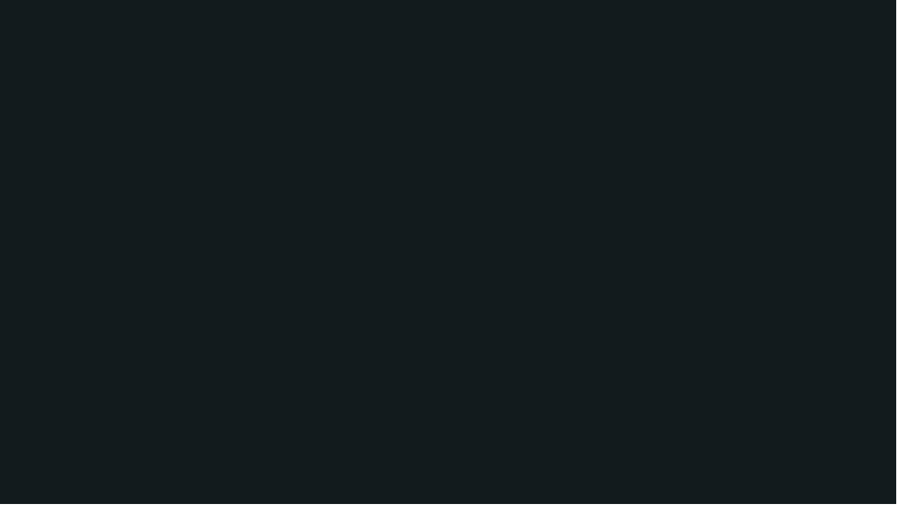

--- FILE ---
content_type: text/html; charset=UTF-8
request_url: https://greaterthantech.org/portfolio/programs/
body_size: 70522
content:
<!DOCTYPE html>
<html lang="en-US" prefix="og: https://ogp.me/ns#">
<head >

	<meta charset="UTF-8">
	<meta name="viewport" content="width=device-width, initial-scale=1.0" />
	<meta http-equiv="X-UA-Compatible" content="IE=edge">
	<link rel="profile" href="https://gmpg.org/xfn/11">
	<meta name="mobile-web-app-capable" content="yes">
<meta name="apple-mobile-web-app-capable" content="yes">
<meta name="apple-mobile-web-app-title" content="Greater Than Tech - We encourage our future leaders ">
<link rel="pingback" href="https://greaterthantech.org/xmlrpc.php" />
			<script>
			var WebFontConfig = WebFontConfig || {};
			WebFontConfig['active'] = function() {
				if ( typeof ( window.jQuery ) !== 'undefined' ) {
					jQuery(window).trigger('liquid_async_fonts_active');
				}
			};
			WebFontConfig['inactive'] = function() {
				if ( typeof ( window.jQuery ) !== 'undefined' ) {
					jQuery(window).trigger('liquid_async_fonts_inactive');
				}
			};
			</script>
			<meta name="dlm-version" content="5.1.6">
	<!-- This site is optimized with the Yoast SEO plugin v26.8 - https://yoast.com/product/yoast-seo-wordpress/ -->
	<title>Programs - Greater Than Tech</title>
	<link rel="canonical" href="https://greaterthantech.org/portfolio/programs/" />
	<meta property="og:locale" content="en_US" />
	<meta property="og:type" content="article" />
	<meta property="og:title" content="Programs - Greater Than Tech" />
	<meta property="og:description" content="Winter is coming" />
	<meta property="og:url" content="https://greaterthantech.org/portfolio/programs/" />
	<meta property="og:site_name" content="Greater Than Tech" />
	<meta property="article:modified_time" content="2024-07-02T07:53:20+00:00" />
	<meta name="twitter:card" content="summary_large_image" />
	<meta name="twitter:label1" content="Est. reading time" />
	<meta name="twitter:data1" content="5 minutes" />
	<script type="application/ld+json" class="yoast-schema-graph">{"@context":"https://schema.org","@graph":[{"@type":"WebPage","@id":"https://greaterthantech.org/portfolio/programs/","url":"https://greaterthantech.org/portfolio/programs/","name":"Programs - Greater Than Tech","isPartOf":{"@id":"https://greaterthantech.org/#website"},"primaryImageOfPage":{"@id":"https://greaterthantech.org/portfolio/programs/#primaryimage"},"image":{"@id":"https://greaterthantech.org/portfolio/programs/#primaryimage"},"thumbnailUrl":"","datePublished":"2018-08-15T12:41:48+00:00","dateModified":"2024-07-02T07:53:20+00:00","breadcrumb":{"@id":"https://greaterthantech.org/portfolio/programs/#breadcrumb"},"inLanguage":"en-US","potentialAction":[{"@type":"ReadAction","target":["https://greaterthantech.org/portfolio/programs/"]}]},{"@type":"ImageObject","inLanguage":"en-US","@id":"https://greaterthantech.org/portfolio/programs/#primaryimage","url":"","contentUrl":""},{"@type":"BreadcrumbList","@id":"https://greaterthantech.org/portfolio/programs/#breadcrumb","itemListElement":[{"@type":"ListItem","position":1,"name":"Home","item":"https://greaterthantech.org/"},{"@type":"ListItem","position":2,"name":"Portfolios","item":"https://greaterthantech.org/portfolios/"},{"@type":"ListItem","position":3,"name":"Programs"}]},{"@type":"WebSite","@id":"https://greaterthantech.org/#website","url":"https://greaterthantech.org/","name":"Greater Than Tech","description":"We encourage our future leaders ","potentialAction":[{"@type":"SearchAction","target":{"@type":"EntryPoint","urlTemplate":"https://greaterthantech.org/?s={search_term_string}"},"query-input":{"@type":"PropertyValueSpecification","valueRequired":true,"valueName":"search_term_string"}}],"inLanguage":"en-US"}]}</script>
	<!-- / Yoast SEO plugin. -->



<!-- Search Engine Optimization by Rank Math - https://rankmath.com/ -->
<title>Programs - Greater Than Tech</title>
<meta name="description" content="Winter is coming"/>
<meta name="robots" content="follow, index, max-snippet:-1, max-video-preview:-1, max-image-preview:large"/>
<link rel="canonical" href="https://greaterthantech.org/portfolio/programs/" />
<meta property="og:locale" content="en_US" />
<meta property="og:type" content="article" />
<meta property="og:title" content="Programs - Greater Than Tech" />
<meta property="og:description" content="Winter is coming" />
<meta property="og:url" content="https://greaterthantech.org/portfolio/programs/" />
<meta property="og:updated_time" content="2024-07-02T07:53:20+00:00" />
<meta property="og:image" content="https://greaterthantech.org/wp-content/uploads/2022/11/GreaterThanTechSponsors_CollinsAerospaceLogos_UniformSizes_11_09_22-1.png" />
<meta property="og:image:secure_url" content="https://greaterthantech.org/wp-content/uploads/2022/11/GreaterThanTechSponsors_CollinsAerospaceLogos_UniformSizes_11_09_22-1.png" />
<meta property="og:image:width" content="300" />
<meta property="og:image:height" content="300" />
<meta property="og:image:alt" content="Programs" />
<meta property="og:image:type" content="image/png" />
<meta name="twitter:card" content="summary_large_image" />
<meta name="twitter:title" content="Programs - Greater Than Tech" />
<meta name="twitter:description" content="Winter is coming" />
<meta name="twitter:image" content="https://greaterthantech.org/wp-content/uploads/2022/11/GreaterThanTechSponsors_CollinsAerospaceLogos_UniformSizes_11_09_22-1.png" />
<script type="application/ld+json" class="rank-math-schema">{"@context":"https://schema.org","@graph":[{"@type":"BreadcrumbList","@id":"https://greaterthantech.org/portfolio/programs/#breadcrumb","itemListElement":[{"@type":"ListItem","position":"1","item":{"@id":"https://greaterthantech.org","name":"Home"}},{"@type":"ListItem","position":"2","item":{"@id":"https://greaterthantech.org/portfolios/","name":"Portfolios"}},{"@type":"ListItem","position":"3","item":{"@id":"https://greaterthantech.org/portfolio/programs/","name":"Programs"}}]}]}</script>
<!-- /Rank Math WordPress SEO plugin -->

<link rel='dns-prefetch' href='//js.stripe.com' />
<link rel='dns-prefetch' href='//challenges.cloudflare.com' />
<link rel='dns-prefetch' href='//fonts.googleapis.com' />
<link rel='dns-prefetch' href='//www.googletagmanager.com' />
<link rel="alternate" type="application/rss+xml" title="Greater Than Tech &raquo; Feed" href="https://greaterthantech.org/feed/" />
<link rel="alternate" title="oEmbed (JSON)" type="application/json+oembed" href="https://greaterthantech.org/wp-json/oembed/1.0/embed?url=https%3A%2F%2Fgreaterthantech.org%2Fportfolio%2Fprograms%2F" />
<link rel="alternate" title="oEmbed (XML)" type="text/xml+oembed" href="https://greaterthantech.org/wp-json/oembed/1.0/embed?url=https%3A%2F%2Fgreaterthantech.org%2Fportfolio%2Fprograms%2F&#038;format=xml" />
<link rel="preload" href="https://greaterthantech.org/wp-content/themes/archub/assets/vendors/liquid-icon/lqd-essentials/fonts/lqd-essentials.woff2" as="font" type="font/woff2" crossorigin>		<!-- This site uses the Google Analytics by MonsterInsights plugin v9.11.1 - Using Analytics tracking - https://www.monsterinsights.com/ -->
		<!-- Note: MonsterInsights is not currently configured on this site. The site owner needs to authenticate with Google Analytics in the MonsterInsights settings panel. -->
					<!-- No tracking code set -->
				<!-- / Google Analytics by MonsterInsights -->
		<style id='wp-img-auto-sizes-contain-inline-css'>
img:is([sizes=auto i],[sizes^="auto," i]){contain-intrinsic-size:3000px 1500px}
/*# sourceURL=wp-img-auto-sizes-contain-inline-css */
</style>
<link rel='stylesheet' id='givewp-campaign-blocks-fonts-css' href='https://fonts.googleapis.com/css2?family=Inter%3Awght%40400%3B500%3B600%3B700&#038;display=swap&#038;ver=6.9' media='all' />
<style id='wp-emoji-styles-inline-css'>

	img.wp-smiley, img.emoji {
		display: inline !important;
		border: none !important;
		box-shadow: none !important;
		height: 1em !important;
		width: 1em !important;
		margin: 0 0.07em !important;
		vertical-align: -0.1em !important;
		background: none !important;
		padding: 0 !important;
	}
/*# sourceURL=wp-emoji-styles-inline-css */
</style>
<style id='classic-theme-styles-inline-css'>
/*! This file is auto-generated */
.wp-block-button__link{color:#fff;background-color:#32373c;border-radius:9999px;box-shadow:none;text-decoration:none;padding:calc(.667em + 2px) calc(1.333em + 2px);font-size:1.125em}.wp-block-file__button{background:#32373c;color:#fff;text-decoration:none}
/*# sourceURL=/wp-includes/css/classic-themes.min.css */
</style>
<style id='givewp-campaign-comments-block-style-inline-css'>
.givewp-campaign-comment-block-card{display:flex;gap:var(--givewp-spacing-3);padding:var(--givewp-spacing-4) 0}.givewp-campaign-comment-block-card__avatar{align-items:center;border-radius:50%;display:flex;height:40px;justify-content:center;width:40px}.givewp-campaign-comment-block-card__avatar img{align-items:center;border-radius:50%;display:flex;height:auto;justify-content:center;min-width:40px;width:100%}.givewp-campaign-comment-block-card__donor-name{color:var(--givewp-neutral-700);font-size:1rem;font-weight:600;line-height:1.5;margin:0;text-align:left}.givewp-campaign-comment-block-card__details{align-items:center;color:var(--givewp-neutral-400);display:flex;font-size:.875rem;font-weight:500;gap:var(--givewp-spacing-2);height:auto;line-height:1.43;margin:2px 0 var(--givewp-spacing-3) 0;text-align:left}.givewp-campaign-comment-block-card__comment{color:var(--givewp-neutral-700);font-size:1rem;line-height:1.5;margin:0;text-align:left}.givewp-campaign-comment-block-card__read-more{background:none;border:none;color:var(--givewp-blue-500);cursor:pointer;font-size:.875rem;line-height:1.43;outline:none;padding:0}
.givewp-campaign-comments-block-empty-state{align-items:center;background-color:var(--givewp-shades-white);border:1px solid var(--givewp-neutral-50);border-radius:.5rem;display:flex;flex-direction:column;justify-content:center;padding:var(--givewp-spacing-6)}.givewp-campaign-comments-block-empty-state__details{align-items:center;display:flex;flex-direction:column;gap:var(--givewp-spacing-1);justify-content:center;margin:.875rem 0}.givewp-campaign-comments-block-empty-state__title{color:var(--givewp-neutral-700);font-size:1rem;font-weight:500;margin:0}.givewp-campaign-comments-block-empty-state__description{color:var(--givewp-neutral-700);font-size:.875rem;line-height:1.43;margin:0}
.givewp-campaign-comment-block{background-color:var(--givewp-shades-white);display:flex;flex-direction:column;gap:var(--givewp-spacing-2);padding:var(--givewp-spacing-6) 0}.givewp-campaign-comment-block__title{color:var(--givewp-neutral-900);font-size:18px;font-weight:600;line-height:1.56;margin:0;text-align:left}.givewp-campaign-comment-block__cta{align-items:center;background-color:var(--givewp-neutral-50);border-radius:4px;color:var(--giewp-neutral-500);display:flex;font-size:14px;font-weight:600;gap:8px;height:36px;line-height:1.43;margin:0;padding:var(--givewp-spacing-2) var(--givewp-spacing-4);text-align:left}

/*# sourceURL=https://greaterthantech.org/wp-content/plugins/give/build/campaignCommentsBlockApp.css */
</style>
<style id='givewp-campaign-cover-block-style-inline-css'>
.givewp-campaign-selector{border:1px solid #e5e7eb;border-radius:5px;box-shadow:0 2px 4px 0 rgba(0,0,0,.05);display:flex;flex-direction:column;gap:20px;padding:40px 24px}.givewp-campaign-selector__label{padding-bottom:16px}.givewp-campaign-selector__select input[type=text]:focus{border-color:transparent;box-shadow:0 0 0 1px transparent;outline:2px solid transparent}.givewp-campaign-selector__logo{align-self:center}.givewp-campaign-selector__open{background:#2271b1;border:none;border-radius:5px;color:#fff;cursor:pointer;padding:.5rem 1rem}.givewp-campaign-selector__submit{background-color:#27ae60;border:0;border-radius:5px;color:#fff;font-weight:700;outline:none;padding:1rem;text-align:center;transition:.2s;width:100%}.givewp-campaign-selector__submit:disabled{background-color:#f3f4f6;color:#9ca0af}.givewp-campaign-selector__submit:hover:not(:disabled){cursor:pointer;filter:brightness(1.2)}
.givewp-campaign-cover-block__button{align-items:center;border:1px solid #2271b1;border-radius:2px;color:#2271b1;display:flex;justify-content:center;margin-bottom:.5rem;min-height:32px;width:100%}.givewp-campaign-cover-block__image{border-radius:2px;display:flex;flex-grow:1;margin-bottom:.5rem;max-height:4.44rem;-o-object-fit:cover;object-fit:cover;width:100%}.givewp-campaign-cover-block__help-text{color:#4b5563;font-size:.75rem;font-stretch:normal;font-style:normal;font-weight:400;letter-spacing:normal;line-height:1.4;text-align:left}.givewp-campaign-cover-block__edit-campaign-link{align-items:center;display:inline-flex;font-size:.75rem;font-stretch:normal;font-style:normal;font-weight:400;gap:.125rem;line-height:1.4}.givewp-campaign-cover-block__edit-campaign-link svg{fill:currentColor;height:1.25rem;width:1.25rem}.givewp-campaign-cover-block-preview__image{align-items:center;display:flex;height:100%;justify-content:center;width:100%}

/*# sourceURL=https://greaterthantech.org/wp-content/plugins/give/build/campaignCoverBlock.css */
</style>
<style id='givewp-campaign-donations-style-inline-css'>
.givewp-campaign-donations-block{padding:1.5rem 0}.givewp-campaign-donations-block *{font-family:Inter,sans-serif}.givewp-campaign-donations-block .givewp-campaign-donations-block__header{align-items:center;display:flex;justify-content:space-between;margin-bottom:.5rem}.givewp-campaign-donations-block .givewp-campaign-donations-block__title{color:var(--givewp-neutral-900);font-size:1.125rem;font-weight:600;line-height:1.56;margin:0}.givewp-campaign-donations-block .givewp-campaign-donations-block__donations{display:grid;gap:.5rem;margin:0;padding:0}.givewp-campaign-donations-block .givewp-campaign-donations-block__donation,.givewp-campaign-donations-block .givewp-campaign-donations-block__empty-state{background-color:var(--givewp-shades-white);border:1px solid var(--givewp-neutral-50);border-radius:.5rem;display:flex;padding:1rem}.givewp-campaign-donations-block .givewp-campaign-donations-block__donation{align-items:center;gap:.75rem}.givewp-campaign-donations-block .givewp-campaign-donations-block__donation-icon{align-items:center;display:flex}.givewp-campaign-donations-block .givewp-campaign-donations-block__donation-icon img{border-radius:100%;height:2.5rem;-o-object-fit:cover;object-fit:cover;width:2.5rem}.givewp-campaign-donations-block .givewp-campaign-donations-block__donation-info{display:flex;flex-direction:column;justify-content:center;row-gap:.25rem}.givewp-campaign-donations-block .givewp-campaign-donations-block__donation-description{color:var(--givewp-neutral-500);font-size:1rem;font-weight:500;line-height:1.5;margin:0}.givewp-campaign-donations-block .givewp-campaign-donations-block__donation-description strong{color:var(--givewp-neutral-700);font-weight:600}.givewp-campaign-donations-block .givewp-campaign-donations-block__donation-date{align-items:center;color:var(--givewp-neutral-400);display:flex;font-size:.875rem;font-weight:500;line-height:1.43}.givewp-campaign-donations-block .givewp-campaign-donations-block__donation-ribbon{align-items:center;border-radius:100%;color:#1f2937;display:flex;height:1.25rem;justify-content:center;margin-left:auto;width:1.25rem}.givewp-campaign-donations-block .givewp-campaign-donations-block__donation-ribbon[data-position="1"]{background-color:gold}.givewp-campaign-donations-block .givewp-campaign-donations-block__donation-ribbon[data-position="2"]{background-color:silver}.givewp-campaign-donations-block .givewp-campaign-donations-block__donation-ribbon[data-position="3"]{background-color:#cd7f32;color:#fffaf2}.givewp-campaign-donations-block .givewp-campaign-donations-block__donation-amount{color:var(--givewp-neutral-700);font-size:1.125rem;font-weight:600;line-height:1.56;margin-left:auto}.givewp-campaign-donations-block .givewp-campaign-donations-block__footer{display:flex;justify-content:center;margin-top:.5rem}.givewp-campaign-donations-block .givewp-campaign-donations-block__donate-button button.givewp-donation-form-modal__open,.givewp-campaign-donations-block .givewp-campaign-donations-block__empty-button button.givewp-donation-form-modal__open,.givewp-campaign-donations-block .givewp-campaign-donations-block__load-more-button{background:none!important;border:1px solid var(--givewp-primary-color);border-radius:.5rem;color:var(--givewp-primary-color)!important;font-size:.875rem;font-weight:600;line-height:1.43;padding:.25rem 1rem!important}.givewp-campaign-donations-block .givewp-campaign-donations-block__donate-button button.givewp-donation-form-modal__open:hover,.givewp-campaign-donations-block .givewp-campaign-donations-block__empty-button button.givewp-donation-form-modal__open:hover,.givewp-campaign-donations-block .givewp-campaign-donations-block__load-more-button:hover{background:var(--givewp-primary-color)!important;color:var(--givewp-shades-white)!important}.givewp-campaign-donations-block .givewp-campaign-donations-block__empty-state{align-items:center;flex-direction:column;padding:1.5rem}.givewp-campaign-donations-block .givewp-campaign-donations-block__empty-description,.givewp-campaign-donations-block .givewp-campaign-donations-block__empty-title{color:var(--givewp-neutral-700);margin:0}.givewp-campaign-donations-block .givewp-campaign-donations-block__empty-title{font-size:1rem;font-weight:500;line-height:1.5}.givewp-campaign-donations-block .givewp-campaign-donations-block__empty-description{font-size:.875rem;line-height:1.43;margin-top:.25rem}.givewp-campaign-donations-block .givewp-campaign-donations-block__empty-icon{color:var(--givewp-secondary-color);margin-bottom:.875rem;order:-1}.givewp-campaign-donations-block .givewp-campaign-donations-block__empty-button{margin-top:.875rem}.givewp-campaign-donations-block .givewp-campaign-donations-block__empty-button button.givewp-donation-form-modal__open{border-radius:.25rem;padding:.5rem 1rem!important}

/*# sourceURL=https://greaterthantech.org/wp-content/plugins/give/build/campaignDonationsBlockApp.css */
</style>
<style id='givewp-campaign-donors-style-inline-css'>
.givewp-campaign-donors-block{padding:1.5rem 0}.givewp-campaign-donors-block *{font-family:Inter,sans-serif}.givewp-campaign-donors-block .givewp-campaign-donors-block__header{align-items:center;display:flex;justify-content:space-between;margin-bottom:.5rem}.givewp-campaign-donors-block .givewp-campaign-donors-block__title{color:var(--givewp-neutral-900);font-size:1.125rem;font-weight:600;line-height:1.56;margin:0}.givewp-campaign-donors-block .givewp-campaign-donors-block__donors{display:grid;gap:.5rem;margin:0;padding:0}.givewp-campaign-donors-block .givewp-campaign-donors-block__donor,.givewp-campaign-donors-block .givewp-campaign-donors-block__empty-state{background-color:var(--givewp-shades-white);border:1px solid var(--givewp-neutral-50);border-radius:.5rem;display:flex;padding:1rem}.givewp-campaign-donors-block .givewp-campaign-donors-block__donor{align-items:center;gap:.75rem}.givewp-campaign-donors-block .givewp-campaign-donors-block__donor-avatar{align-items:center;display:flex}.givewp-campaign-donors-block .givewp-campaign-donors-block__donor-avatar img{border-radius:100%;height:2.5rem;-o-object-fit:cover;object-fit:cover;width:2.5rem}.givewp-campaign-donors-block .givewp-campaign-donors-block__donor-info{align-items:center;display:flex;flex-wrap:wrap;row-gap:.25rem}.givewp-campaign-donors-block .givewp-campaign-donors-block__donor-name{color:var(--givewp-neutral-900);font-size:1rem;font-weight:600;line-height:1.5;margin:0}.givewp-campaign-donors-block .givewp-campaign-donors-block__donor-date{align-items:center;color:var(--givewp-neutral-400);display:flex;font-size:.875rem;font-weight:500;line-height:1.43}.givewp-campaign-donors-block .givewp-campaign-donors-block__donor-date:before{background:var(--givewp-neutral-100);border-radius:100%;content:"";display:block;height:.25rem;margin:0 .5rem;width:.25rem}.givewp-campaign-donors-block .givewp-campaign-donors-block__donor-ribbon{align-items:center;border-radius:100%;color:#1f2937;display:flex;height:1.25rem;justify-content:center;margin-left:.5rem;width:1.25rem}.givewp-campaign-donors-block .givewp-campaign-donors-block__donor-ribbon[data-position="1"]{background-color:gold}.givewp-campaign-donors-block .givewp-campaign-donors-block__donor-ribbon[data-position="2"]{background-color:silver}.givewp-campaign-donors-block .givewp-campaign-donors-block__donor-ribbon[data-position="3"]{background-color:#cd7f32;color:#fffaf2}.givewp-campaign-donors-block .givewp-campaign-donors-block__donor-company{color:var(--givewp-neutral-400);display:flex;flex:0 0 100%;font-size:.875rem;font-weight:500;line-height:1.43}.givewp-campaign-donors-block .givewp-campaign-donors-block__donor-amount{color:var(--givewp-neutral-700);font-size:1.125rem;font-weight:600;line-height:1.56;margin-left:auto}.givewp-campaign-donors-block .givewp-campaign-donors-block__footer{display:flex;justify-content:center;margin-top:.5rem}.givewp-campaign-donors-block .givewp-campaign-donors-block__donate-button button.givewp-donation-form-modal__open,.givewp-campaign-donors-block .givewp-campaign-donors-block__empty-button button.givewp-donation-form-modal__open,.givewp-campaign-donors-block .givewp-campaign-donors-block__load-more-button{background:none!important;border:1px solid var(--givewp-primary-color);border-radius:.5rem;color:var(--givewp-primary-color)!important;font-size:.875rem;font-weight:600;line-height:1.43;padding:.25rem 1rem!important}.givewp-campaign-donors-block .givewp-campaign-donors-block__donate-button button.givewp-donation-form-modal__open:hover,.givewp-campaign-donors-block .givewp-campaign-donors-block__empty-button button.givewp-donation-form-modal__open:hover,.givewp-campaign-donors-block .givewp-campaign-donors-block__load-more-button:hover{background:var(--givewp-primary-color)!important;color:var(--givewp-shades-white)!important}.givewp-campaign-donors-block .givewp-campaign-donors-block__empty-state{align-items:center;flex-direction:column;padding:1.5rem}.givewp-campaign-donors-block .givewp-campaign-donors-block__empty-description,.givewp-campaign-donors-block .givewp-campaign-donors-block__empty-title{color:var(--givewp-neutral-700);margin:0}.givewp-campaign-donors-block .givewp-campaign-donors-block__empty-title{font-size:1rem;font-weight:500;line-height:1.5}.givewp-campaign-donors-block .givewp-campaign-donors-block__empty-description{font-size:.875rem;line-height:1.43;margin-top:.25rem}.givewp-campaign-donors-block .givewp-campaign-donors-block__empty-icon{color:var(--givewp-secondary-color);margin-bottom:.875rem;order:-1}.givewp-campaign-donors-block .givewp-campaign-donors-block__empty-button{margin-top:.875rem}.givewp-campaign-donors-block .givewp-campaign-donors-block__empty-button button.givewp-donation-form-modal__open{border-radius:.25rem;padding:.5rem 1rem!important}

/*# sourceURL=https://greaterthantech.org/wp-content/plugins/give/build/campaignDonorsBlockApp.css */
</style>
<style id='givewp-campaign-form-style-inline-css'>
.givewp-donation-form-modal{outline:none;overflow-y:scroll;padding:1rem;width:100%}.givewp-donation-form-modal[data-entering=true]{animation:modal-fade .3s,modal-zoom .6s}@keyframes modal-fade{0%{opacity:0}to{opacity:1}}@keyframes modal-zoom{0%{transform:scale(.8)}to{transform:scale(1)}}.givewp-donation-form-modal__overlay{align-items:center;background:rgba(0,0,0,.7);display:flex;flex-direction:column;height:var(--visual-viewport-height);justify-content:center;left:0;position:fixed;top:0;width:100vw;z-index:100}.givewp-donation-form-modal__overlay[data-loading=true]{display:none}.givewp-donation-form-modal__overlay[data-entering=true]{animation:modal-fade .3s}.givewp-donation-form-modal__overlay[data-exiting=true]{animation:modal-fade .15s ease-in reverse}.givewp-donation-form-modal__open__spinner{left:50%;line-height:1;position:absolute;top:50%;transform:translate(-50%,-50%);z-index:100}.givewp-donation-form-modal__open{position:relative}.givewp-donation-form-modal__close{background:#e7e8ed;border:1px solid transparent;border-radius:50%;cursor:pointer;display:flex;padding:.75rem;position:fixed;right:25px;top:25px;transition:.2s;width:-moz-fit-content;width:fit-content;z-index:999}.givewp-donation-form-modal__close svg{height:1rem;width:1rem}.givewp-donation-form-modal__close:active,.givewp-donation-form-modal__close:focus,.givewp-donation-form-modal__close:hover{background-color:#caccd7;border:1px solid #caccd7}.admin-bar .givewp-donation-form-modal{margin-top:32px}.admin-bar .givewp-donation-form-modal__close{top:57px}
.givewp-entity-selector{border:1px solid #e5e7eb;border-radius:5px;box-shadow:0 2px 4px 0 rgba(0,0,0,.05);display:flex;flex-direction:column;gap:20px;padding:40px 24px}.givewp-entity-selector__label{padding-bottom:16px}.givewp-entity-selector__select input[type=text]:focus{border-color:transparent;box-shadow:0 0 0 1px transparent;outline:2px solid transparent}.givewp-entity-selector__logo{align-self:center}.givewp-entity-selector__open{background:#2271b1;border:none;border-radius:5px;color:#fff;cursor:pointer;padding:.5rem 1rem}.givewp-entity-selector__submit{background-color:#27ae60;border:0;border-radius:5px;color:#fff;font-weight:700;outline:none;padding:1rem;text-align:center;transition:.2s;width:100%}.givewp-entity-selector__submit:disabled{background-color:#f3f4f6;color:#9ca0af}.givewp-entity-selector__submit:hover:not(:disabled){cursor:pointer;filter:brightness(1.2)}
.givewp-campaign-selector{border:1px solid #e5e7eb;border-radius:5px;box-shadow:0 2px 4px 0 rgba(0,0,0,.05);display:flex;flex-direction:column;gap:20px;padding:40px 24px}.givewp-campaign-selector__label{padding-bottom:16px}.givewp-campaign-selector__select input[type=text]:focus{border-color:transparent;box-shadow:0 0 0 1px transparent;outline:2px solid transparent}.givewp-campaign-selector__logo{align-self:center}.givewp-campaign-selector__open{background:#2271b1;border:none;border-radius:5px;color:#fff;cursor:pointer;padding:.5rem 1rem}.givewp-campaign-selector__submit{background-color:#27ae60;border:0;border-radius:5px;color:#fff;font-weight:700;outline:none;padding:1rem;text-align:center;transition:.2s;width:100%}.givewp-campaign-selector__submit:disabled{background-color:#f3f4f6;color:#9ca0af}.givewp-campaign-selector__submit:hover:not(:disabled){cursor:pointer;filter:brightness(1.2)}
.givewp-donation-form-link,.givewp-donation-form-modal__open{background:var(--givewp-primary-color,#2271b1);border:none;border-radius:5px;color:#fff;cursor:pointer;font-family:-apple-system,BlinkMacSystemFont,Segoe UI,Roboto,Oxygen-Sans,Ubuntu,Cantarell,Helvetica Neue,sans-serif;font-size:1rem;font-weight:500!important;line-height:1.5;padding:.75rem 1.25rem!important;text-decoration:none!important;transition:all .2s ease;width:100%}.givewp-donation-form-link:active,.givewp-donation-form-link:focus,.givewp-donation-form-link:focus-visible,.givewp-donation-form-link:hover,.givewp-donation-form-modal__open:active,.givewp-donation-form-modal__open:focus,.givewp-donation-form-modal__open:focus-visible,.givewp-donation-form-modal__open:hover{background-color:color-mix(in srgb,var(--givewp-primary-color,#2271b1),#000 20%)}.components-input-control__label{width:100%}.wp-block-givewp-campaign-form{position:relative}.wp-block-givewp-campaign-form form[id*=give-form] #give-gateway-radio-list>li input[type=radio]{display:inline-block}.wp-block-givewp-campaign-form iframe{pointer-events:none;width:100%!important}.give-change-donation-form-btn svg{margin-top:3px}.givewp-default-form-toggle{margin-top:var(--givewp-spacing-4)}

/*# sourceURL=https://greaterthantech.org/wp-content/plugins/give/build/campaignFormBlock.css */
</style>
<style id='givewp-campaign-goal-style-inline-css'>
.givewp-campaign-goal{display:flex;flex-direction:column;gap:.5rem;padding-bottom:1rem}.givewp-campaign-goal__container{display:flex;flex-direction:row;justify-content:space-between}.givewp-campaign-goal__container-item{display:flex;flex-direction:column;gap:.2rem}.givewp-campaign-goal__container-item span{color:var(--givewp-neutral-500);font-size:12px;font-weight:600;letter-spacing:.48px;line-height:1.5;text-transform:uppercase}.givewp-campaign-goal__container-item strong{color:var(--givewp-neutral-900);font-size:20px;font-weight:600;line-height:1.6}.givewp-campaign-goal__progress-bar{display:flex}.givewp-campaign-goal__progress-bar-container{background-color:#f2f2f2;border-radius:14px;box-shadow:inset 0 1px 4px 0 rgba(0,0,0,.09);display:flex;flex-grow:1;height:8px}.givewp-campaign-goal__progress-bar-progress{background:var(--givewp-secondary-color,#2d802f);border-radius:14px;box-shadow:inset 0 1px 4px 0 rgba(0,0,0,.09);display:flex;height:8px}

/*# sourceURL=https://greaterthantech.org/wp-content/plugins/give/build/campaignGoalBlockApp.css */
</style>
<style id='givewp-campaign-stats-block-style-inline-css'>
.givewp-campaign-stats-block span{color:var(--givewp-neutral-500);display:block;font-size:12px;font-weight:600;letter-spacing:.48px;line-height:1.5;margin-bottom:2px;text-align:left;text-transform:uppercase}.givewp-campaign-stats-block strong{color:var(--givewp-neutral-900);font-size:20px;font-weight:600;letter-spacing:normal;line-height:1.6}

/*# sourceURL=https://greaterthantech.org/wp-content/plugins/give/build/campaignStatsBlockApp.css */
</style>
<style id='givewp-campaign-donate-button-style-inline-css'>
.givewp-donation-form-link,.givewp-donation-form-modal__open{background:var(--givewp-primary-color,#2271b1);border:none;border-radius:5px;color:#fff;cursor:pointer;font-family:-apple-system,BlinkMacSystemFont,Segoe UI,Roboto,Oxygen-Sans,Ubuntu,Cantarell,Helvetica Neue,sans-serif;font-size:1rem;font-weight:500!important;line-height:1.5;padding:.75rem 1.25rem!important;text-decoration:none!important;transition:all .2s ease;width:100%}.givewp-donation-form-link:active,.givewp-donation-form-link:focus,.givewp-donation-form-link:focus-visible,.givewp-donation-form-link:hover,.givewp-donation-form-modal__open:active,.givewp-donation-form-modal__open:focus,.givewp-donation-form-modal__open:focus-visible,.givewp-donation-form-modal__open:hover{background-color:color-mix(in srgb,var(--givewp-primary-color,#2271b1),#000 20%)}.give-change-donation-form-btn svg{margin-top:3px}.givewp-default-form-toggle{margin-top:var(--givewp-spacing-4)}

/*# sourceURL=https://greaterthantech.org/wp-content/plugins/give/build/campaignDonateButtonBlockApp.css */
</style>
<style id='global-styles-inline-css'>
:root{--wp--preset--aspect-ratio--square: 1;--wp--preset--aspect-ratio--4-3: 4/3;--wp--preset--aspect-ratio--3-4: 3/4;--wp--preset--aspect-ratio--3-2: 3/2;--wp--preset--aspect-ratio--2-3: 2/3;--wp--preset--aspect-ratio--16-9: 16/9;--wp--preset--aspect-ratio--9-16: 9/16;--wp--preset--color--black: #000000;--wp--preset--color--cyan-bluish-gray: #abb8c3;--wp--preset--color--white: #ffffff;--wp--preset--color--pale-pink: #f78da7;--wp--preset--color--vivid-red: #cf2e2e;--wp--preset--color--luminous-vivid-orange: #ff6900;--wp--preset--color--luminous-vivid-amber: #fcb900;--wp--preset--color--light-green-cyan: #7bdcb5;--wp--preset--color--vivid-green-cyan: #00d084;--wp--preset--color--pale-cyan-blue: #8ed1fc;--wp--preset--color--vivid-cyan-blue: #0693e3;--wp--preset--color--vivid-purple: #9b51e0;--wp--preset--gradient--vivid-cyan-blue-to-vivid-purple: linear-gradient(135deg,rgb(6,147,227) 0%,rgb(155,81,224) 100%);--wp--preset--gradient--light-green-cyan-to-vivid-green-cyan: linear-gradient(135deg,rgb(122,220,180) 0%,rgb(0,208,130) 100%);--wp--preset--gradient--luminous-vivid-amber-to-luminous-vivid-orange: linear-gradient(135deg,rgb(252,185,0) 0%,rgb(255,105,0) 100%);--wp--preset--gradient--luminous-vivid-orange-to-vivid-red: linear-gradient(135deg,rgb(255,105,0) 0%,rgb(207,46,46) 100%);--wp--preset--gradient--very-light-gray-to-cyan-bluish-gray: linear-gradient(135deg,rgb(238,238,238) 0%,rgb(169,184,195) 100%);--wp--preset--gradient--cool-to-warm-spectrum: linear-gradient(135deg,rgb(74,234,220) 0%,rgb(151,120,209) 20%,rgb(207,42,186) 40%,rgb(238,44,130) 60%,rgb(251,105,98) 80%,rgb(254,248,76) 100%);--wp--preset--gradient--blush-light-purple: linear-gradient(135deg,rgb(255,206,236) 0%,rgb(152,150,240) 100%);--wp--preset--gradient--blush-bordeaux: linear-gradient(135deg,rgb(254,205,165) 0%,rgb(254,45,45) 50%,rgb(107,0,62) 100%);--wp--preset--gradient--luminous-dusk: linear-gradient(135deg,rgb(255,203,112) 0%,rgb(199,81,192) 50%,rgb(65,88,208) 100%);--wp--preset--gradient--pale-ocean: linear-gradient(135deg,rgb(255,245,203) 0%,rgb(182,227,212) 50%,rgb(51,167,181) 100%);--wp--preset--gradient--electric-grass: linear-gradient(135deg,rgb(202,248,128) 0%,rgb(113,206,126) 100%);--wp--preset--gradient--midnight: linear-gradient(135deg,rgb(2,3,129) 0%,rgb(40,116,252) 100%);--wp--preset--font-size--small: 13px;--wp--preset--font-size--medium: 20px;--wp--preset--font-size--large: 36px;--wp--preset--font-size--x-large: 42px;--wp--preset--spacing--20: 0.44rem;--wp--preset--spacing--30: 0.67rem;--wp--preset--spacing--40: 1rem;--wp--preset--spacing--50: 1.5rem;--wp--preset--spacing--60: 2.25rem;--wp--preset--spacing--70: 3.38rem;--wp--preset--spacing--80: 5.06rem;--wp--preset--shadow--natural: 6px 6px 9px rgba(0, 0, 0, 0.2);--wp--preset--shadow--deep: 12px 12px 50px rgba(0, 0, 0, 0.4);--wp--preset--shadow--sharp: 6px 6px 0px rgba(0, 0, 0, 0.2);--wp--preset--shadow--outlined: 6px 6px 0px -3px rgb(255, 255, 255), 6px 6px rgb(0, 0, 0);--wp--preset--shadow--crisp: 6px 6px 0px rgb(0, 0, 0);}:where(.is-layout-flex){gap: 0.5em;}:where(.is-layout-grid){gap: 0.5em;}body .is-layout-flex{display: flex;}.is-layout-flex{flex-wrap: wrap;align-items: center;}.is-layout-flex > :is(*, div){margin: 0;}body .is-layout-grid{display: grid;}.is-layout-grid > :is(*, div){margin: 0;}:where(.wp-block-columns.is-layout-flex){gap: 2em;}:where(.wp-block-columns.is-layout-grid){gap: 2em;}:where(.wp-block-post-template.is-layout-flex){gap: 1.25em;}:where(.wp-block-post-template.is-layout-grid){gap: 1.25em;}.has-black-color{color: var(--wp--preset--color--black) !important;}.has-cyan-bluish-gray-color{color: var(--wp--preset--color--cyan-bluish-gray) !important;}.has-white-color{color: var(--wp--preset--color--white) !important;}.has-pale-pink-color{color: var(--wp--preset--color--pale-pink) !important;}.has-vivid-red-color{color: var(--wp--preset--color--vivid-red) !important;}.has-luminous-vivid-orange-color{color: var(--wp--preset--color--luminous-vivid-orange) !important;}.has-luminous-vivid-amber-color{color: var(--wp--preset--color--luminous-vivid-amber) !important;}.has-light-green-cyan-color{color: var(--wp--preset--color--light-green-cyan) !important;}.has-vivid-green-cyan-color{color: var(--wp--preset--color--vivid-green-cyan) !important;}.has-pale-cyan-blue-color{color: var(--wp--preset--color--pale-cyan-blue) !important;}.has-vivid-cyan-blue-color{color: var(--wp--preset--color--vivid-cyan-blue) !important;}.has-vivid-purple-color{color: var(--wp--preset--color--vivid-purple) !important;}.has-black-background-color{background-color: var(--wp--preset--color--black) !important;}.has-cyan-bluish-gray-background-color{background-color: var(--wp--preset--color--cyan-bluish-gray) !important;}.has-white-background-color{background-color: var(--wp--preset--color--white) !important;}.has-pale-pink-background-color{background-color: var(--wp--preset--color--pale-pink) !important;}.has-vivid-red-background-color{background-color: var(--wp--preset--color--vivid-red) !important;}.has-luminous-vivid-orange-background-color{background-color: var(--wp--preset--color--luminous-vivid-orange) !important;}.has-luminous-vivid-amber-background-color{background-color: var(--wp--preset--color--luminous-vivid-amber) !important;}.has-light-green-cyan-background-color{background-color: var(--wp--preset--color--light-green-cyan) !important;}.has-vivid-green-cyan-background-color{background-color: var(--wp--preset--color--vivid-green-cyan) !important;}.has-pale-cyan-blue-background-color{background-color: var(--wp--preset--color--pale-cyan-blue) !important;}.has-vivid-cyan-blue-background-color{background-color: var(--wp--preset--color--vivid-cyan-blue) !important;}.has-vivid-purple-background-color{background-color: var(--wp--preset--color--vivid-purple) !important;}.has-black-border-color{border-color: var(--wp--preset--color--black) !important;}.has-cyan-bluish-gray-border-color{border-color: var(--wp--preset--color--cyan-bluish-gray) !important;}.has-white-border-color{border-color: var(--wp--preset--color--white) !important;}.has-pale-pink-border-color{border-color: var(--wp--preset--color--pale-pink) !important;}.has-vivid-red-border-color{border-color: var(--wp--preset--color--vivid-red) !important;}.has-luminous-vivid-orange-border-color{border-color: var(--wp--preset--color--luminous-vivid-orange) !important;}.has-luminous-vivid-amber-border-color{border-color: var(--wp--preset--color--luminous-vivid-amber) !important;}.has-light-green-cyan-border-color{border-color: var(--wp--preset--color--light-green-cyan) !important;}.has-vivid-green-cyan-border-color{border-color: var(--wp--preset--color--vivid-green-cyan) !important;}.has-pale-cyan-blue-border-color{border-color: var(--wp--preset--color--pale-cyan-blue) !important;}.has-vivid-cyan-blue-border-color{border-color: var(--wp--preset--color--vivid-cyan-blue) !important;}.has-vivid-purple-border-color{border-color: var(--wp--preset--color--vivid-purple) !important;}.has-vivid-cyan-blue-to-vivid-purple-gradient-background{background: var(--wp--preset--gradient--vivid-cyan-blue-to-vivid-purple) !important;}.has-light-green-cyan-to-vivid-green-cyan-gradient-background{background: var(--wp--preset--gradient--light-green-cyan-to-vivid-green-cyan) !important;}.has-luminous-vivid-amber-to-luminous-vivid-orange-gradient-background{background: var(--wp--preset--gradient--luminous-vivid-amber-to-luminous-vivid-orange) !important;}.has-luminous-vivid-orange-to-vivid-red-gradient-background{background: var(--wp--preset--gradient--luminous-vivid-orange-to-vivid-red) !important;}.has-very-light-gray-to-cyan-bluish-gray-gradient-background{background: var(--wp--preset--gradient--very-light-gray-to-cyan-bluish-gray) !important;}.has-cool-to-warm-spectrum-gradient-background{background: var(--wp--preset--gradient--cool-to-warm-spectrum) !important;}.has-blush-light-purple-gradient-background{background: var(--wp--preset--gradient--blush-light-purple) !important;}.has-blush-bordeaux-gradient-background{background: var(--wp--preset--gradient--blush-bordeaux) !important;}.has-luminous-dusk-gradient-background{background: var(--wp--preset--gradient--luminous-dusk) !important;}.has-pale-ocean-gradient-background{background: var(--wp--preset--gradient--pale-ocean) !important;}.has-electric-grass-gradient-background{background: var(--wp--preset--gradient--electric-grass) !important;}.has-midnight-gradient-background{background: var(--wp--preset--gradient--midnight) !important;}.has-small-font-size{font-size: var(--wp--preset--font-size--small) !important;}.has-medium-font-size{font-size: var(--wp--preset--font-size--medium) !important;}.has-large-font-size{font-size: var(--wp--preset--font-size--large) !important;}.has-x-large-font-size{font-size: var(--wp--preset--font-size--x-large) !important;}
:where(.wp-block-post-template.is-layout-flex){gap: 1.25em;}:where(.wp-block-post-template.is-layout-grid){gap: 1.25em;}
:where(.wp-block-term-template.is-layout-flex){gap: 1.25em;}:where(.wp-block-term-template.is-layout-grid){gap: 1.25em;}
:where(.wp-block-columns.is-layout-flex){gap: 2em;}:where(.wp-block-columns.is-layout-grid){gap: 2em;}
:root :where(.wp-block-pullquote){font-size: 1.5em;line-height: 1.6;}
/*# sourceURL=global-styles-inline-css */
</style>
<link rel='stylesheet' id='announcer-css-css' href='https://greaterthantech.org/wp-content/plugins/announcer/public/css/style.css?ver=6.2' media='all' />
<link rel='stylesheet' id='contact-form-7-css' href='https://greaterthantech.org/wp-content/plugins/contact-form-7/includes/css/styles.css?ver=6.1.4' media='all' />
<link rel='stylesheet' id='event-tickets-manager-for-woocommerce-css' href='https://greaterthantech.org/wp-content/plugins/event-tickets-manager-for-woocommerce/public/src/scss/event-tickets-manager-for-woocommerce-public.css?ver=1.5.2' media='all' />
<link rel='stylesheet' id='pdf-generator-addon-for-elementor-page-builder-css' href='https://greaterthantech.org/wp-content/plugins/pdf-generator-addon-for-elementor-page-builder/public/css/pdf-generator-addon-for-elementor-page-builder-public.css?ver=2.1.0' media='all' />
<link rel='stylesheet' id='woocommerce-layout-css' href='https://greaterthantech.org/wp-content/plugins/woocommerce/assets/css/woocommerce-layout.css?ver=10.4.3' media='all' />
<link rel='stylesheet' id='woocommerce-smallscreen-css' href='https://greaterthantech.org/wp-content/plugins/woocommerce/assets/css/woocommerce-smallscreen.css?ver=10.4.3' media='only screen and (max-width: 768px)' />
<link rel='stylesheet' id='woocommerce-general-css' href='https://greaterthantech.org/wp-content/plugins/woocommerce/assets/css/woocommerce.css?ver=10.4.3' media='all' />
<style id='woocommerce-inline-inline-css'>
.woocommerce form .form-row .required { visibility: visible; }
/*# sourceURL=woocommerce-inline-inline-css */
</style>
<link rel='stylesheet' id='give-styles-css' href='https://greaterthantech.org/wp-content/plugins/give/build/assets/dist/css/give.css?ver=4.13.2' media='all' />
<link rel='stylesheet' id='give-donation-summary-style-frontend-css' href='https://greaterthantech.org/wp-content/plugins/give/build/assets/dist/css/give-donation-summary.css?ver=4.13.2' media='all' />
<link rel='stylesheet' id='givewp-design-system-foundation-css' href='https://greaterthantech.org/wp-content/plugins/give/build/assets/dist/css/design-system/foundation.css?ver=1.2.0' media='all' />
<link rel='stylesheet' id='give_ffm_frontend_styles-css' href='https://greaterthantech.org/wp-content/plugins/give-form-field-manager/assets/dist/css/give-ffm-frontend.css?ver=3.2.1' media='all' />
<link rel='stylesheet' id='give_ffm_datepicker_styles-css' href='https://greaterthantech.org/wp-content/plugins/give-form-field-manager/assets/dist/css/give-ffm-datepicker.css?ver=3.2.1' media='all' />
<link rel='stylesheet' id='wp-components-css' href='https://greaterthantech.org/wp-includes/css/dist/components/style.min.css?ver=6.9' media='all' />
<link rel='stylesheet' id='godaddy-styles-css' href='https://greaterthantech.org/wp-content/plugins/coblocks/includes/Dependencies/GoDaddy/Styles/build/latest.css?ver=2.0.2' media='all' />
<link rel='stylesheet' id='give_recurring_css-css' href='https://greaterthantech.org/wp-content/plugins/give-recurring/assets/css/give-recurring.min.css?ver=2.16.0' media='all' />
<link rel='stylesheet' id='liquid_wc-css' href='https://greaterthantech.org/wp-content/themes/archub/liquid/vendors/woocommerce/css/liquid_wc.min.css' media='all' />
<link rel='stylesheet' id='bootstrap-css' href='https://greaterthantech.org/wp-content/themes/archub/assets/css/vendors/bootstrap/bootstrap-optimize.css' media='all' />
<link rel='stylesheet' id='liquid-base-css' href='https://greaterthantech.org/wp-content/themes/archub/style.css' media='all' />
<link rel='stylesheet' id='liquid-base-typography-css' href='https://greaterthantech.org/wp-content/themes/archub/assets/css/base/typography.css' media='all' />
<link rel='stylesheet' id='theme-shop-css' href='https://greaterthantech.org/wp-content/themes/archub/assets/css/theme-shop.min.css' media='all' />
<link rel='stylesheet' id='elementor-frontend-css' href='https://greaterthantech.org/wp-content/plugins/elementor/assets/css/frontend.min.css?ver=3.34.2' media='all' />
<style id='elementor-frontend-inline-css'>
.elementor-kit-5{--e-global-color-primary:#FFFFFF;--e-global-color-secondary:#54595F;--e-global-color-text:#7A7A7A;--e-global-color-accent:#DC3E9A;--e-global-color-4f2d552:#2F469C;--e-global-color-ab6b785:#71C79B;--e-global-color-6caeccb:#1E1E1E;--e-global-typography-primary-font-family:"Outfit";--e-global-typography-primary-font-weight:400;--e-global-typography-text-font-family:"Outfit";--e-global-typography-text-font-size:16px;--e-global-typography-text-font-weight:400;--e-global-typography-text-line-height:1.375em;--e-global-typography-accent-font-family:"Syne";--e-global-typography-accent-font-weight:700;font-family:var( --e-global-typography-text-font-family ), Sans-serif;font-size:var( --e-global-typography-text-font-size );font-weight:var( --e-global-typography-text-font-weight );line-height:var( --e-global-typography-text-line-height );}.elementor-kit-5 e-page-transition{background-color:#FFBC7D;}body.elementor-page{--color-gradient-start:#007fff;--color-gradient-stop:#ff4d54;}.page-scheme-dark{color:#FFFFFF7D;}.page-scheme-dark h1, .page-scheme-dark .h1{color:#ffffff;}.page-scheme-dark h2, .page-scheme-dark .h2{color:#ffffff;}.page-scheme-dark h3, .page-scheme-dark .h3{color:#ffffff;}.page-scheme-dark h4, .page-scheme-dark .h4{color:#ffffff;}.page-scheme-dark h5, .page-scheme-dark .h5{color:#ffffff;}.page-scheme-dark h6, .page-scheme-dark .h6{color:#ffffff;}h1, .h1{color:#181b31;font-family:"Syne", Sans-serif;font-size:82px;font-weight:700;line-height:1em;}h2, .h2{color:#181b31;font-family:"Syne", Sans-serif;font-size:33px;font-weight:700;line-height:1.2em;}h3, .h3{color:#181b31;font-family:"Syne", Sans-serif;font-size:25px;font-weight:700;line-height:1.2em;}h4, .h4{color:#181b31;font-family:"Syne", Sans-serif;font-size:21px;font-weight:700;line-height:1.2em;}h5, .h5{color:#181b31;font-family:"Syne", Sans-serif;font-size:18px;font-weight:700;line-height:1.2em;}h6, .h6{color:#181b31;font-family:"Syne", Sans-serif;font-size:10px;font-weight:700;line-height:1.2em;}.page-scheme-dark a{color:#FFFFFF;}.page-scheme-dark a:hover{color:#FCFBFBB8;}.elementor-kit-5 button,.elementor-kit-5 input[type="button"],.elementor-kit-5 input[type="submit"],.elementor-kit-5 .elementor-button{font-family:"termina", Sans-serif;font-weight:700;}.elementor-kit-5 label{color:#FFFFFF;}.elementor-section.elementor-section-boxed > .elementor-container{max-width:1300px;}.e-con{--container-max-width:1300px;}.elementor-widget:not(:last-child){margin-block-end:0px;}.elementor-element{--widgets-spacing:0px 0px;--widgets-spacing-row:0px;--widgets-spacing-column:0px;}{}h1.entry-title{display:var(--page-title-display);}@media(max-width:1024px){.elementor-kit-5{font-size:var( --e-global-typography-text-font-size );line-height:var( --e-global-typography-text-line-height );}h1, .h1{line-height:1.13em;}.elementor-section.elementor-section-boxed > .elementor-container{max-width:1024px;}.e-con{--container-max-width:1024px;}}@media(max-width:767px){.elementor-kit-5{font-size:var( --e-global-typography-text-font-size );line-height:var( --e-global-typography-text-line-height );}.elementor-section.elementor-section-boxed > .elementor-container{max-width:767px;}.e-con{--container-max-width:767px;}}/* Start Liquid custom CSS */[data-modal-type=box] .lqd-modal-head h2{
    color:#000;
}/* End Liquid custom CSS */
.elementor-3321 .elementor-element.elementor-element-5493105:not(.elementor-motion-effects-element-type-background), .elementor-3321 .elementor-element.elementor-element-5493105 > .elementor-motion-effects-container > .elementor-motion-effects-layer{background-color:#AEA4BF;background-image:url("https://greaterthantech.org/wp-content/uploads/2018/08/Homepage_GroupPicture_ProgramsPage_11_28_22.jpg");background-position:center center;background-size:cover;}.elementor-3321 .elementor-element.elementor-element-5493105 > .elementor-background-overlay{background-color:#0000009E;opacity:0.5;transition:background 0.3s, border-radius 0.3s, opacity 0.3s;}.elementor-3321 .elementor-element.elementor-element-5493105{transition:background 0.3s, border 0.3s, border-radius 0.3s, box-shadow 0.3s;}.elementor-3321 .elementor-element.elementor-element-f5f0da7 > .elementor-element-populated{text-align:center;padding:0% 17% 0% 17%;}.elementor-3321 .elementor-element.elementor-element-e02b5bc > .elementor-container > .elementor-column > .elementor-widget-wrap{align-content:center;align-items:center;}.elementor-3321 .elementor-element.elementor-element-e02b5bc > .elementor-container{min-height:82vh;}.elementor-3321 .elementor-element.elementor-element-687c056 .ld-fh-element, .elementor-3321 .elementor-element.elementor-element-687c056 .ld-fh-element a{color:#FFFFFF;}.elementor-3321 .elementor-element.elementor-element-687c056 .ld-fh-element{font-size:103px;white-space:normal;margin:0em 0em 0em 0em;}.elementor-3321 .elementor-element.elementor-element-687c056 .lqd-highlight-inner{height:0.275em;bottom:0em;}.elementor-3321 .elementor-element.elementor-element-687c056 .lqd-highlight-inner .lqd-highlight-brush-svg{height:0.275em;}.elementor-3321 .elementor-element.elementor-element-d14bbec{--spacer-size:0px;}.elementor-3321 .elementor-element.elementor-element-8f0d1f4 .btn{--icon-font-size:18px;--icon-mt:12px;--icon-me:0px;--icon-mb:0px;--icon-ms:0px;color:#FFFFFF;fill:#FFFFFF;}.elementor-3321 .elementor-element.elementor-element-8f0d1f4 .btn-icon{color:#FFFFFF;fill:#FFFFFF;}.elementor-3321 .elementor-element.elementor-element-9614aee:not(.elementor-motion-effects-element-type-background), .elementor-3321 .elementor-element.elementor-element-9614aee > .elementor-motion-effects-container > .elementor-motion-effects-layer{background-color:#2F469C;}.elementor-3321 .elementor-element.elementor-element-9614aee > .elementor-background-overlay{background-color:#2F469C;opacity:0.5;transition:background 0.3s, border-radius 0.3s, opacity 0.3s;}.elementor-3321 .elementor-element.elementor-element-9614aee > .elementor-container{max-width:1170px;}.elementor-3321 .elementor-element.elementor-element-9614aee{transition:background 0.3s, border 0.3s, border-radius 0.3s, box-shadow 0.3s;padding:100px 0px 100px 0px;}.elementor-3321 .elementor-element.elementor-element-f5e1978 > .elementor-element-populated{transition:background 0.3s, border 0.3s, border-radius 0.3s, box-shadow 0.3s;padding:0px 0px 0px 100px;}.elementor-3321 .elementor-element.elementor-element-f5e1978 > .elementor-element-populated > .elementor-background-overlay{transition:background 0.3s, border-radius 0.3s, opacity 0.3s;}.elementor-3321 .elementor-element.elementor-element-f679fa8 .elementor-wrapper{--video-aspect-ratio:1.77777;}.elementor-3321 .elementor-element.elementor-element-eece90c > .elementor-element-populated{padding:0px 120px 0px 40px;}.elementor-3321 .elementor-element.elementor-element-878d343{--spacer-size:50px;}.elementor-3321 .elementor-element.elementor-element-ac5b968 .ld-fh-element, .elementor-3321 .elementor-element.elementor-element-ac5b968 .ld-fh-element a{color:#FFFFFF;}.elementor-3321 .elementor-element.elementor-element-ac5b968 .ld-fh-element{font-size:24px;white-space:normal;}.elementor-3321 .elementor-element.elementor-element-ac5b968 .lqd-highlight-inner{height:0.275em;bottom:0em;}.elementor-3321 .elementor-element.elementor-element-ac5b968 .lqd-highlight-inner .lqd-highlight-brush-svg{height:0.275em;}.elementor-3321 .elementor-element.elementor-element-3a0f774 .ld-fh-element, .elementor-3321 .elementor-element.elementor-element-3a0f774 .ld-fh-element a{color:#FFFFFF;}.elementor-3321 .elementor-element.elementor-element-3a0f774 .ld-fh-element{font-size:16px;line-height:1.5em;white-space:normal;margin:0em -1em 0.5em 0em;}.elementor-3321 .elementor-element.elementor-element-3a0f774 .lqd-highlight-inner{height:0.275em;bottom:0em;}.elementor-3321 .elementor-element.elementor-element-3a0f774 .lqd-highlight-inner .lqd-highlight-brush-svg{height:0.275em;}.elementor-3321 .elementor-element.elementor-element-463eeec:not(.elementor-motion-effects-element-type-background), .elementor-3321 .elementor-element.elementor-element-463eeec > .elementor-motion-effects-container > .elementor-motion-effects-layer{background-color:#09505D;background-image:url("https://greaterthantech.org/wp-content/uploads/2018/08/ProgramsPage_GroupPicture_11_28_22.jpg");background-position:center center;background-size:cover;}.elementor-3321 .elementor-element.elementor-element-463eeec > .elementor-container{max-width:1170px;}.elementor-3321 .elementor-element.elementor-element-463eeec{transition:background 0.3s, border 0.3s, border-radius 0.3s, box-shadow 0.3s;padding:280px 0px 280px 0px;}.elementor-3321 .elementor-element.elementor-element-463eeec > .elementor-background-overlay{transition:background 0.3s, border-radius 0.3s, opacity 0.3s;}.elementor-3321 .elementor-element.elementor-element-a64dca1:not(.elementor-motion-effects-element-type-background), .elementor-3321 .elementor-element.elementor-element-a64dca1 > .elementor-motion-effects-container > .elementor-motion-effects-layer{background-color:#121B1E;}.elementor-3321 .elementor-element.elementor-element-a64dca1 > .elementor-container{max-width:1170px;}.elementor-3321 .elementor-element.elementor-element-a64dca1{transition:background 0.3s, border 0.3s, border-radius 0.3s, box-shadow 0.3s;padding:100px 0px 100px 0px;}.elementor-3321 .elementor-element.elementor-element-a64dca1 > .elementor-background-overlay{transition:background 0.3s, border-radius 0.3s, opacity 0.3s;}.elementor-3321 .elementor-element.elementor-element-987b5b7 .elementor-wrapper{--video-aspect-ratio:1.77777;}.elementor-3321 .elementor-element.elementor-element-fd33512 > .elementor-element-populated{padding:0px 0px 0px 100px;}.elementor-3321 .elementor-element.elementor-element-1718bfa{--spacer-size:50px;}.elementor-3321 .elementor-element.elementor-element-ab208a3 .ld-fancy-heading{text-align:right;}.elementor-3321 .elementor-element.elementor-element-ab208a3 .ld-fh-element, .elementor-3321 .elementor-element.elementor-element-ab208a3 .ld-fh-element a{color:#FFFFFF;}.elementor-3321 .elementor-element.elementor-element-ab208a3 .ld-fh-element{font-size:24px;white-space:normal;}.elementor-3321 .elementor-element.elementor-element-ab208a3 .lqd-highlight-inner{height:0.275em;bottom:0em;}.elementor-3321 .elementor-element.elementor-element-ab208a3 .lqd-highlight-inner .lqd-highlight-brush-svg{height:0.275em;}.elementor-3321 .elementor-element.elementor-element-f9f9af0 .ld-fancy-heading{text-align:right;}.elementor-3321 .elementor-element.elementor-element-f9f9af0 .ld-fh-element, .elementor-3321 .elementor-element.elementor-element-f9f9af0 .ld-fh-element a{color:#FFFFFF;}.elementor-3321 .elementor-element.elementor-element-f9f9af0 .ld-fh-element{font-size:16px;line-height:1.5em;white-space:normal;margin:0em 0em 3em -1em;}.elementor-3321 .elementor-element.elementor-element-f9f9af0 .lqd-highlight-inner{height:0.275em;bottom:0em;}.elementor-3321 .elementor-element.elementor-element-f9f9af0 .lqd-highlight-inner .lqd-highlight-brush-svg{height:0.275em;}.elementor-3321 .elementor-element.elementor-element-fd9aff3 > .elementor-container > .elementor-column > .elementor-widget-wrap{align-content:center;align-items:center;}.elementor-3321 .elementor-element.elementor-element-fd9aff3:not(.elementor-motion-effects-element-type-background), .elementor-3321 .elementor-element.elementor-element-fd9aff3 > .elementor-motion-effects-container > .elementor-motion-effects-layer{background-color:#00000082;background-image:url("https://greaterthantech.org/wp-content/uploads/2018/08/Greater-Than-Tech-Demo-Day-06-11-22-30-of-184.jpg");background-size:cover;}.elementor-3321 .elementor-element.elementor-element-fd9aff3:hover{background-color:#00000000;}.elementor-3321 .elementor-element.elementor-element-fd9aff3 > .elementor-background-overlay{background-color:#000000A6;opacity:0.5;transition:background 0.3s, border-radius 0.3s, opacity 0.3s;}.elementor-3321 .elementor-element.elementor-element-fd9aff3 > .elementor-container{max-width:1170px;}.elementor-3321 .elementor-element.elementor-element-fd9aff3{transition:background 0.3s, border 0.3s, border-radius 0.3s, box-shadow 0.3s;padding:180px 0px 180px 0px;}.elementor-3321 .elementor-element.elementor-element-66f93a1{--spacer-size:285px;}.elementor-3321 .elementor-element.elementor-element-a6tmyb3:not(.elementor-motion-effects-element-type-background), .elementor-3321 .elementor-element.elementor-element-a6tmyb3 > .elementor-motion-effects-container > .elementor-motion-effects-layer{background-color:#F5F5F5;background-image:url("https://greaterthantech.org/wp-content/uploads/2023/11/services9.jpg");background-position:center center;background-repeat:no-repeat;background-size:cover;}.elementor-3321 .elementor-element.elementor-element-a6tmyb3 > .elementor-background-overlay{background-color:#212121;opacity:0.9;transition:background 0.3s, border-radius 0.3s, opacity 0.3s;}.elementor-3321 .elementor-element.elementor-element-a6tmyb3 > .elementor-container{max-width:800px;}.elementor-3321 .elementor-element.elementor-element-a6tmyb3{transition:background 0.3s, border 0.3s, border-radius 0.3s, box-shadow 0.3s;padding:120px 0px 0px 0px;}.elementor-3321 .elementor-element.elementor-element-a6tmyb3 > .elementor-shape-bottom svg{height:50px;}.elementor-3321 .elementor-element.elementor-element-429ccfb{text-align:center;}.elementor-3321 .elementor-element.elementor-element-429ccfb .elementor-heading-title{color:#FFFFFF;}.elementor-3321 .elementor-element.elementor-element-67e7edf > .elementor-widget-container{margin:30px 0px 30px 0px;}.elementor-3321 .elementor-element.elementor-element-67e7edf{text-align:center;color:#BDBDBD;}.elementor-3321 .elementor-element.elementor-element-6a3b06b > .elementor-widget-container{margin:30px 0px -120px 0px;border-radius:20px 20px 20px 20px;box-shadow:0px 55px 50px -40px #212121;}.elementor-3321 .elementor-element.elementor-element-6a3b06b .elementor-wrapper{--video-aspect-ratio:1.77777;}.elementor-3321 .elementor-element.elementor-element-6a3b06b .elementor-custom-embed-play i{color:#FFFFFF;font-size:75px;text-shadow:0px 0px 15px #000000;}.elementor-3321 .elementor-element.elementor-element-6a3b06b .elementor-custom-embed-play svg{fill:#FFFFFF;width:75px;height:75px;}.elementor-3321 .elementor-element.elementor-element-2rrskrc{padding:0px 0px 200px 0px;}.elementor-3321 .elementor-element.elementor-element-4b0bc6e:not(.elementor-motion-effects-element-type-background), .elementor-3321 .elementor-element.elementor-element-4b0bc6e > .elementor-motion-effects-container > .elementor-motion-effects-layer{background-color:#F5F5F5;background-image:url("https://greaterthantech.org/wp-content/uploads/2023/11/services9.jpg");background-position:center center;background-repeat:no-repeat;background-size:cover;}.elementor-3321 .elementor-element.elementor-element-4b0bc6e > .elementor-background-overlay{background-color:#212121;opacity:0.9;transition:background 0.3s, border-radius 0.3s, opacity 0.3s;}.elementor-3321 .elementor-element.elementor-element-4b0bc6e > .elementor-container{max-width:800px;}.elementor-3321 .elementor-element.elementor-element-4b0bc6e{transition:background 0.3s, border 0.3s, border-radius 0.3s, box-shadow 0.3s;padding:120px 0px 0px 0px;}.elementor-3321 .elementor-element.elementor-element-4b0bc6e > .elementor-shape-bottom svg{height:50px;}.elementor-3321 .elementor-element.elementor-element-d13c6e7{text-align:center;}.elementor-3321 .elementor-element.elementor-element-d13c6e7 .elementor-heading-title{color:#FFFFFF;}.elementor-3321 .elementor-element.elementor-element-11499cc > .elementor-widget-container{margin:30px 0px 30px 0px;}.elementor-3321 .elementor-element.elementor-element-11499cc{text-align:center;color:#BDBDBD;}.elementor-3321 .elementor-element.elementor-element-98c6d4b > .elementor-widget-container{margin:30px 0px -120px 0px;border-radius:20px 20px 20px 20px;box-shadow:0px 55px 50px -40px #212121;}.elementor-3321 .elementor-element.elementor-element-98c6d4b .elementor-wrapper{--video-aspect-ratio:1.77777;}.elementor-3321 .elementor-element.elementor-element-98c6d4b .elementor-custom-embed-play i{color:#FFFFFF;font-size:75px;text-shadow:0px 0px 15px #000000;}.elementor-3321 .elementor-element.elementor-element-98c6d4b .elementor-custom-embed-play svg{fill:#FFFFFF;width:75px;height:75px;}.elementor-3321 .elementor-element.elementor-element-0d070fe{--spacer-size:172px;}.elementor-3321 .elementor-element.elementor-element-43d9008:not(.elementor-motion-effects-element-type-background), .elementor-3321 .elementor-element.elementor-element-43d9008 > .elementor-motion-effects-container > .elementor-motion-effects-layer{background-color:#121B1E;}.elementor-3321 .elementor-element.elementor-element-43d9008{transition:background 0.3s, border 0.3s, border-radius 0.3s, box-shadow 0.3s;}.elementor-3321 .elementor-element.elementor-element-43d9008 > .elementor-background-overlay{transition:background 0.3s, border-radius 0.3s, opacity 0.3s;}.elementor-3321 .elementor-element.elementor-element-a3f0598{--spacer-size:100px;}.elementor-3321 .elementor-element.elementor-element-e58548c .ld-fancy-heading{text-align:center;}.elementor-3321 .elementor-element.elementor-element-e58548c .ld-fh-element, .elementor-3321 .elementor-element.elementor-element-e58548c .ld-fh-element a{color:#FFFFFF;}.elementor-3321 .elementor-element.elementor-element-e58548c .ld-fh-element{white-space:normal;margin:0em 0em 1em 0em;}.elementor-3321 .elementor-element.elementor-element-e58548c .lqd-highlight-inner{height:0.275em;bottom:0em;}.elementor-3321 .elementor-element.elementor-element-e58548c .lqd-highlight-inner .lqd-highlight-brush-svg{height:0.275em;}.elementor-3321 .elementor-element.elementor-element-3c11f0f .elementor-repeater-item-6b42ab5 .carousel-item-content{text-align:center;color:#FFFFFF;}.elementor-3321 .elementor-element.elementor-element-3c11f0f .elementor-repeater-item-bc1fcce .carousel-item-content{text-align:center;color:#FFFFFF;}.elementor-3321 .elementor-element.elementor-element-3c11f0f .elementor-repeater-item-c4a2ce2 .carousel-item-content{text-align:center;color:#FFFFFF;}.elementor-3321 .elementor-element.elementor-element-3c11f0f .carousel-item{width:calc(100% / 3);flex:0 0 auto;padding-inline-start:14px;padding-inline-end:14px;}.elementor-3321 .elementor-element.elementor-element-3c11f0f .carousel-items{margin-inline-start:-14px;margin-inline-end:-14px;}.elementor-3321 .elementor-element.elementor-element-3c11f0f .carousel-item:not(.is-selected){opacity:0;}.elementor-3321 .elementor-element.elementor-element-3c11f0f .carousel-dots-mobile.carousel-dots-mobile-outside .flickity-page-dots{margin-top:1.5em;}.elementor-3321 .elementor-element.elementor-element-eee6647 .elementor-icon-list-icon i{color:#FFFFFF;transition:color 0.3s;}.elementor-3321 .elementor-element.elementor-element-eee6647 .elementor-icon-list-icon svg{fill:#FFFFFF;transition:fill 0.3s;}.elementor-3321 .elementor-element.elementor-element-eee6647{--e-icon-list-icon-size:18px;--icon-vertical-offset:0px;}.elementor-3321 .elementor-element.elementor-element-eee6647 .elementor-icon-list-text{transition:color 0.3s;}.elementor-3321 .elementor-element.elementor-element-fdefa29:not(.elementor-motion-effects-element-type-background), .elementor-3321 .elementor-element.elementor-element-fdefa29 > .elementor-motion-effects-container > .elementor-motion-effects-layer{background-color:#121B1E;}.elementor-3321 .elementor-element.elementor-element-fdefa29 > .elementor-container{max-width:1170px;}.elementor-3321 .elementor-element.elementor-element-fdefa29{transition:background 0.3s, border 0.3s, border-radius 0.3s, box-shadow 0.3s;}.elementor-3321 .elementor-element.elementor-element-fdefa29 > .elementor-background-overlay{transition:background 0.3s, border-radius 0.3s, opacity 0.3s;}.elementor-3321 .elementor-element.elementor-element-dd346ea:not(.elementor-motion-effects-element-type-background), .elementor-3321 .elementor-element.elementor-element-dd346ea > .elementor-motion-effects-container > .elementor-motion-effects-layer{background-color:#2F469C;}.elementor-3321 .elementor-element.elementor-element-dd346ea{transition:background 0.3s, border 0.3s, border-radius 0.3s, box-shadow 0.3s;padding:120px 0px 120px 0px;}.elementor-3321 .elementor-element.elementor-element-dd346ea > .elementor-background-overlay{transition:background 0.3s, border-radius 0.3s, opacity 0.3s;}.elementor-3321 .elementor-element.elementor-element-b4cd51b > .elementor-element-populated{padding:0px 0px 0px 0px;}.elementor-3321 .elementor-element.elementor-element-fc56c32{text-align:center;}.elementor-3321 .elementor-element.elementor-element-fc56c32 .elementor-heading-title{color:#FFFFFF;}.elementor-3321 .elementor-element.elementor-element-27f8808{--spacer-size:50px;}.elementor-bc-flex-widget .elementor-3321 .elementor-element.elementor-element-49b2e75.elementor-column .elementor-widget-wrap{align-items:center;}.elementor-3321 .elementor-element.elementor-element-49b2e75.elementor-column.elementor-element[data-element_type="column"] > .elementor-widget-wrap.elementor-element-populated{align-content:center;align-items:center;}.elementor-3321 .elementor-element.elementor-element-49b2e75 > .elementor-element-populated{border-style:solid;border-width:1px 1px 1px 1px;border-color:#FFFFFF36;padding:100px 15px 100px 15px;}.elementor-3321 .elementor-element.elementor-element-26155ee img{width:75%;}.elementor-3321 .elementor-element.elementor-element-26155ee{text-align:center;}.elementor-3321 .elementor-element.elementor-element-26155ee .lqd-imggrp-single{opacity:0.5;}.elementor-3321 .elementor-element.elementor-element-26155ee .lqd-imggrp-single:hover{opacity:1;}.elementor-bc-flex-widget .elementor-3321 .elementor-element.elementor-element-fc32792.elementor-column .elementor-widget-wrap{align-items:center;}.elementor-3321 .elementor-element.elementor-element-fc32792.elementor-column.elementor-element[data-element_type="column"] > .elementor-widget-wrap.elementor-element-populated{align-content:center;align-items:center;}.elementor-3321 .elementor-element.elementor-element-fc32792 > .elementor-element-populated{border-style:solid;border-width:1px 0px 1px 1px;border-color:#FFFFFF36;padding:100px 15px 100px 15px;}.elementor-3321 .elementor-element.elementor-element-e83dc86{text-align:center;}.elementor-3321 .elementor-element.elementor-element-e83dc86 .lqd-imggrp-single{opacity:0.5;}.elementor-3321 .elementor-element.elementor-element-e83dc86 .lqd-imggrp-single:hover{opacity:1;}.elementor-bc-flex-widget .elementor-3321 .elementor-element.elementor-element-13baa80.elementor-column .elementor-widget-wrap{align-items:center;}.elementor-3321 .elementor-element.elementor-element-13baa80.elementor-column.elementor-element[data-element_type="column"] > .elementor-widget-wrap.elementor-element-populated{align-content:center;align-items:center;}.elementor-3321 .elementor-element.elementor-element-13baa80 > .elementor-element-populated{border-style:solid;border-width:1px 1px 1px 1px;border-color:#FFFFFF36;padding:100px 15px 100px 15px;}.elementor-3321 .elementor-element.elementor-element-d1b5725{text-align:center;}.elementor-3321 .elementor-element.elementor-element-d1b5725 .lqd-imggrp-single{opacity:0.3;}.elementor-3321 .elementor-element.elementor-element-d1b5725 .lqd-imggrp-single:hover{opacity:1;}.elementor-bc-flex-widget .elementor-3321 .elementor-element.elementor-element-002a338.elementor-column .elementor-widget-wrap{align-items:center;}.elementor-3321 .elementor-element.elementor-element-002a338.elementor-column.elementor-element[data-element_type="column"] > .elementor-widget-wrap.elementor-element-populated{align-content:center;align-items:center;}.elementor-3321 .elementor-element.elementor-element-002a338 > .elementor-element-populated{border-style:solid;border-width:1px 1px 1px 1px;border-color:#FFFFFF38;padding:100px 15px 100px 15px;}.elementor-3321 .elementor-element.elementor-element-1a6d8f9{text-align:center;}.elementor-3321 .elementor-element.elementor-element-1a6d8f9 .lqd-imggrp-single{opacity:0.3;}.elementor-3321 .elementor-element.elementor-element-1a6d8f9 .lqd-imggrp-single:hover{opacity:1;}.elementor-bc-flex-widget .elementor-3321 .elementor-element.elementor-element-9be8602.elementor-column .elementor-widget-wrap{align-items:center;}.elementor-3321 .elementor-element.elementor-element-9be8602.elementor-column.elementor-element[data-element_type="column"] > .elementor-widget-wrap.elementor-element-populated{align-content:center;align-items:center;}.elementor-3321 .elementor-element.elementor-element-9be8602 > .elementor-element-populated{border-style:solid;border-width:0px 0px 1px 1px;border-color:#FFFFFF36;padding:100px 15px 100px 15px;}.elementor-3321 .elementor-element.elementor-element-ac9bdd4{text-align:center;}.elementor-3321 .elementor-element.elementor-element-ac9bdd4 .lqd-imggrp-single{opacity:0.3;}.elementor-3321 .elementor-element.elementor-element-ac9bdd4 .lqd-imggrp-single:hover{opacity:1;}.elementor-bc-flex-widget .elementor-3321 .elementor-element.elementor-element-0ebbae2.elementor-column .elementor-widget-wrap{align-items:center;}.elementor-3321 .elementor-element.elementor-element-0ebbae2.elementor-column.elementor-element[data-element_type="column"] > .elementor-widget-wrap.elementor-element-populated{align-content:center;align-items:center;}.elementor-3321 .elementor-element.elementor-element-0ebbae2 > .elementor-element-populated{border-style:solid;border-width:0px 0px 1px 1px;border-color:#FFFFFF36;padding:100px 15px 100px 15px;}.elementor-3321 .elementor-element.elementor-element-103bfee{text-align:center;}.elementor-3321 .elementor-element.elementor-element-103bfee .lqd-imggrp-single{opacity:0.5;}.elementor-3321 .elementor-element.elementor-element-103bfee .lqd-imggrp-single:hover{opacity:1;}.elementor-bc-flex-widget .elementor-3321 .elementor-element.elementor-element-65ee731.elementor-column .elementor-widget-wrap{align-items:center;}.elementor-3321 .elementor-element.elementor-element-65ee731.elementor-column.elementor-element[data-element_type="column"] > .elementor-widget-wrap.elementor-element-populated{align-content:center;align-items:center;}.elementor-3321 .elementor-element.elementor-element-65ee731 > .elementor-element-populated{border-style:solid;border-width:0px 0px 1px 1px;border-color:#FFFFFF36;padding:100px 15px 100px 15px;}.elementor-3321 .elementor-element.elementor-element-a012db7{text-align:center;}.elementor-3321 .elementor-element.elementor-element-a012db7 .lqd-imggrp-single{opacity:0.5;}.elementor-3321 .elementor-element.elementor-element-a012db7 .lqd-imggrp-single:hover{opacity:1;}.elementor-bc-flex-widget .elementor-3321 .elementor-element.elementor-element-2e18306.elementor-column .elementor-widget-wrap{align-items:center;}.elementor-3321 .elementor-element.elementor-element-2e18306.elementor-column.elementor-element[data-element_type="column"] > .elementor-widget-wrap.elementor-element-populated{align-content:center;align-items:center;}.elementor-3321 .elementor-element.elementor-element-2e18306 > .elementor-element-populated{border-style:solid;border-width:1px 1px 1px 1px;border-color:#FFFFFF36;padding:100px 15px 100px 15px;}.elementor-3321 .elementor-element.elementor-element-b5ff911{text-align:center;}.elementor-3321 .elementor-element.elementor-element-b5ff911 .lqd-imggrp-single{opacity:0.5;}.elementor-3321 .elementor-element.elementor-element-b5ff911 .lqd-imggrp-single:hover{opacity:1;}.elementor-3321 .elementor-element.elementor-element-cbaf7be:not(.elementor-motion-effects-element-type-background), .elementor-3321 .elementor-element.elementor-element-cbaf7be > .elementor-motion-effects-container > .elementor-motion-effects-layer{background-color:#50CB97;}.elementor-3321 .elementor-element.elementor-element-cbaf7be{transition:background 0.3s, border 0.3s, border-radius 0.3s, box-shadow 0.3s;padding:0px 0px 90px 0px;}.elementor-3321 .elementor-element.elementor-element-cbaf7be > .elementor-background-overlay{transition:background 0.3s, border-radius 0.3s, opacity 0.3s;}.elementor-bc-flex-widget .elementor-3321 .elementor-element.elementor-element-7bee4d4.elementor-column .elementor-widget-wrap{align-items:center;}.elementor-3321 .elementor-element.elementor-element-7bee4d4.elementor-column.elementor-element[data-element_type="column"] > .elementor-widget-wrap.elementor-element-populated{align-content:center;align-items:center;}.elementor-3321 .elementor-element.elementor-element-7bee4d4.elementor-column > .elementor-widget-wrap{justify-content:center;}.elementor-3321 .elementor-element.elementor-element-03a2d14 .ld-fancy-heading{text-align:center;}.elementor-3321 .elementor-element.elementor-element-03a2d14 .ld-fh-element, .elementor-3321 .elementor-element.elementor-element-03a2d14 .ld-fh-element a{color:#FFFFFF;}.elementor-3321 .elementor-element.elementor-element-03a2d14 .ld-fh-element{white-space:normal;margin:3em 0em 0.5em 0em;}.elementor-3321 .elementor-element.elementor-element-03a2d14 .lqd-highlight-inner{height:0.275em;bottom:0em;}.elementor-3321 .elementor-element.elementor-element-03a2d14 .lqd-highlight-inner .lqd-highlight-brush-svg{height:0.275em;}@media(min-width:768px){.elementor-3321 .elementor-element.elementor-element-f5e1978{width:50%;}.elementor-3321 .elementor-element.elementor-element-eece90c{width:50%;}}@media(max-width:1024px) and (min-width:768px){.elementor-3321 .elementor-element.elementor-element-f5e1978{width:100%;}.elementor-3321 .elementor-element.elementor-element-eece90c{width:100%;}.elementor-3321 .elementor-element.elementor-element-fd33512{width:100%;}}@media(min-width:1025px){.elementor-3321 .elementor-element.elementor-element-a6tmyb3:not(.elementor-motion-effects-element-type-background), .elementor-3321 .elementor-element.elementor-element-a6tmyb3 > .elementor-motion-effects-container > .elementor-motion-effects-layer{background-attachment:scroll;}.elementor-3321 .elementor-element.elementor-element-4b0bc6e:not(.elementor-motion-effects-element-type-background), .elementor-3321 .elementor-element.elementor-element-4b0bc6e > .elementor-motion-effects-container > .elementor-motion-effects-layer{background-attachment:scroll;}}@media(max-width:1024px){.elementor-3321 .elementor-element.elementor-element-5493105:not(.elementor-motion-effects-element-type-background), .elementor-3321 .elementor-element.elementor-element-5493105 > .elementor-motion-effects-container > .elementor-motion-effects-layer{background-position:center center;}.elementor-3321 .elementor-element.elementor-element-f5f0da7 > .elementor-element-populated{padding:0% 8% 0% 8%;}.elementor-3321 .elementor-element.elementor-element-e02b5bc > .elementor-container{min-height:65vh;}.elementor-3321 .elementor-element.elementor-element-687c056 .ld-fh-element{font-size:90px;}.elementor-3321 .elementor-element.elementor-element-d14bbec{--spacer-size:50px;}.elementor-3321 .elementor-element.elementor-element-9614aee{padding:80px 25px 15px 25px;}.elementor-bc-flex-widget .elementor-3321 .elementor-element.elementor-element-f5e1978.elementor-column .elementor-widget-wrap{align-items:center;}.elementor-3321 .elementor-element.elementor-element-f5e1978.elementor-column.elementor-element[data-element_type="column"] > .elementor-widget-wrap.elementor-element-populated{align-content:center;align-items:center;}.elementor-3321 .elementor-element.elementor-element-f5e1978.elementor-column > .elementor-widget-wrap{justify-content:center;}.elementor-3321 .elementor-element.elementor-element-f5e1978 > .elementor-element-populated{padding:0px 0px 0px 0px;}.elementor-3321 .elementor-element.elementor-element-eece90c > .elementor-element-populated{padding:0px 0px 0px 0px;}.elementor-3321 .elementor-element.elementor-element-878d343{--spacer-size:20px;}.elementor-3321 .elementor-element.elementor-element-a64dca1{padding:35px 25px 0px 25px;}.elementor-3321 .elementor-element.elementor-element-fd33512 > .elementor-element-populated{padding:0px 0px 30px 0px;}.elementor-3321 .elementor-element.elementor-element-1718bfa{--spacer-size:20px;}.elementor-3321 .elementor-element.elementor-element-ab208a3 .ld-fancy-heading{text-align:left;}.elementor-3321 .elementor-element.elementor-element-f9f9af0 .ld-fancy-heading{text-align:left;}.elementor-3321 .elementor-element.elementor-element-f9f9af0 .ld-fh-element{margin:0px 0px 0px 0px;}.elementor-3321 .elementor-element.elementor-element-fd9aff3:not(.elementor-motion-effects-element-type-background), .elementor-3321 .elementor-element.elementor-element-fd9aff3 > .elementor-motion-effects-container > .elementor-motion-effects-layer{background-position:top center;}.elementor-3321 .elementor-element.elementor-element-fd9aff3{padding:250px 0px 250px 0px;}.elementor-3321 .elementor-element.elementor-element-66f93a1{--spacer-size:90px;}.elementor-3321 .elementor-element.elementor-element-a6tmyb3{padding:80px 80px 0px 80px;}.elementor-3321 .elementor-element.elementor-element-6a3b06b > .elementor-widget-container{margin:0px 0px -100px 0px;}.elementor-3321 .elementor-element.elementor-element-6a3b06b .elementor-custom-embed-play i{font-size:65px;}.elementor-3321 .elementor-element.elementor-element-6a3b06b .elementor-custom-embed-play svg{width:65px;height:65px;}.elementor-3321 .elementor-element.elementor-element-4b0bc6e{padding:80px 80px 0px 80px;}.elementor-3321 .elementor-element.elementor-element-98c6d4b > .elementor-widget-container{margin:0px 0px -100px 0px;}.elementor-3321 .elementor-element.elementor-element-98c6d4b .elementor-custom-embed-play i{font-size:65px;}.elementor-3321 .elementor-element.elementor-element-98c6d4b .elementor-custom-embed-play svg{width:65px;height:65px;}.elementor-3321 .elementor-element.elementor-element-3c11f0f .carousel-item{width:calc(100% / 2);flex:0 0 auto;}.elementor-3321 .elementor-element.elementor-element-dd346ea{padding:120px 20px 120px 20px;}.elementor-3321 .elementor-element.elementor-element-49b2e75 > .elementor-element-populated{padding:40px 15px 40px 15px;}.elementor-3321 .elementor-element.elementor-element-fc32792 > .elementor-element-populated{padding:40px 15px 40px 15px;}.elementor-3321 .elementor-element.elementor-element-13baa80 > .elementor-element-populated{padding:40px 15px 40px 15px;}.elementor-3321 .elementor-element.elementor-element-002a338 > .elementor-element-populated{padding:40px 15px 40px 15px;}.elementor-3321 .elementor-element.elementor-element-9be8602 > .elementor-element-populated{padding:40px 15px 40px 15px;}.elementor-3321 .elementor-element.elementor-element-0ebbae2 > .elementor-element-populated{padding:40px 15px 40px 15px;}.elementor-3321 .elementor-element.elementor-element-65ee731 > .elementor-element-populated{padding:40px 15px 40px 15px;}.elementor-3321 .elementor-element.elementor-element-2e18306 > .elementor-element-populated{padding:40px 15px 40px 15px;}}@media(max-width:767px){.elementor-3321 .elementor-element.elementor-element-5493105:not(.elementor-motion-effects-element-type-background), .elementor-3321 .elementor-element.elementor-element-5493105 > .elementor-motion-effects-container > .elementor-motion-effects-layer{background-position:center center;background-size:cover;}.elementor-3321 .elementor-element.elementor-element-5493105{padding:100px 0px 100px 0px;}.elementor-3321 .elementor-element.elementor-element-f5f0da7 > .elementor-element-populated{padding:10px 10px 10px 10px;}.elementor-3321 .elementor-element.elementor-element-e02b5bc > .elementor-container{min-height:30vh;}.elementor-3321 .elementor-element.elementor-element-e02b5bc{padding:21% 0% 0% 0%;}.elementor-3321 .elementor-element.elementor-element-687c056 .ld-fh-element{font-size:9.5vw;}.elementor-3321 .elementor-element.elementor-element-d14bbec{--spacer-size:0px;}.elementor-3321 .elementor-element.elementor-element-beb5ad1{margin-top:12%;margin-bottom:0%;}.elementor-3321 .elementor-element.elementor-element-9614aee{padding:80px 14px 80px 14px;}.elementor-3321 .elementor-element.elementor-element-ac5b968 .ld-fh-element{font-size:19px;}.elementor-3321 .elementor-element.elementor-element-463eeec{padding:100px 0px 100px 0px;}.elementor-3321 .elementor-element.elementor-element-a64dca1{padding:80px 14px 80px 14px;}.elementor-3321 .elementor-element.elementor-element-ab208a3 .ld-fh-element{font-size:19px;}.elementor-3321 .elementor-element.elementor-element-f9f9af0 .ld-fh-element{margin:0em 0em 3em 0em;}.elementor-3321 .elementor-element.elementor-element-fd9aff3:not(.elementor-motion-effects-element-type-background), .elementor-3321 .elementor-element.elementor-element-fd9aff3 > .elementor-motion-effects-container > .elementor-motion-effects-layer{background-position:top center;background-repeat:no-repeat;background-size:cover;}.elementor-3321 .elementor-element.elementor-element-fd9aff3{padding:200px 0px 200px 0px;}.elementor-3321 .elementor-element.elementor-element-66f93a1{--spacer-size:0px;}.elementor-3321 .elementor-element.elementor-element-a6tmyb3{padding:60px 30px 60px 30px;}.elementor-3321 .elementor-element.elementor-element-6a3b06b > .elementor-widget-container{margin:0px 0px 0px 0px;border-radius:15px 15px 15px 15px;}.elementor-3321 .elementor-element.elementor-element-6a3b06b .elementor-custom-embed-play i{font-size:50px;}.elementor-3321 .elementor-element.elementor-element-6a3b06b .elementor-custom-embed-play svg{width:50px;height:50px;}.elementor-3321 .elementor-element.elementor-element-2rrskrc{padding:0px 0px 0px 0px;}.elementor-3321 .elementor-element.elementor-element-4b0bc6e{padding:60px 30px 60px 30px;}.elementor-3321 .elementor-element.elementor-element-98c6d4b > .elementor-widget-container{margin:0px 0px 0px 0px;border-radius:15px 15px 15px 15px;}.elementor-3321 .elementor-element.elementor-element-98c6d4b .elementor-custom-embed-play i{font-size:50px;}.elementor-3321 .elementor-element.elementor-element-98c6d4b .elementor-custom-embed-play svg{width:50px;height:50px;}.elementor-3321 .elementor-element.elementor-element-a3f0598{--spacer-size:30px;}.elementor-3321 .elementor-element.elementor-element-3c11f0f .carousel-item{width:calc(100% / 1);flex:0 0 auto;padding-inline-start:0px;padding-inline-end:0px;}.elementor-3321 .elementor-element.elementor-element-3c11f0f .carousel-items{margin-inline-start:-0px;margin-inline-end:-0px;}.elementor-3321 .elementor-element.elementor-element-3c11f0f .carousel-item:not(.is-selected){opacity:0;}.elementor-3321 .elementor-element.elementor-element-3c11f0f .carousel-item-inner{margin:0px 0px 0px 0px;}.elementor-3321 .elementor-element.elementor-element-49b2e75{width:50%;}.elementor-3321 .elementor-element.elementor-element-49b2e75 > .elementor-element-populated{border-width:1px 1px 1px 1px;}.elementor-3321 .elementor-element.elementor-element-fc32792{width:50%;}.elementor-3321 .elementor-element.elementor-element-fc32792 > .elementor-element-populated{border-width:1px 1px 1px 1px;}.elementor-3321 .elementor-element.elementor-element-13baa80{width:50%;}.elementor-3321 .elementor-element.elementor-element-13baa80 > .elementor-element-populated{border-width:0px 1px 1px 1px;}.elementor-3321 .elementor-element.elementor-element-002a338{width:50%;}.elementor-3321 .elementor-element.elementor-element-9be8602{width:50%;}.elementor-3321 .elementor-element.elementor-element-0ebbae2{width:50%;}.elementor-3321 .elementor-element.elementor-element-65ee731{width:50%;}.elementor-3321 .elementor-element.elementor-element-2e18306{width:50%;}.elementor-3321 .elementor-element.elementor-element-03a2d14 .ld-fh-element{font-size:16px;margin:46px 1px -30px 1px;}}/* Start Liquid custom CSS */[data-modal-type=box] .lqd-modal-head h2{
    color:#000;
}/* End Liquid custom CSS */
/*# sourceURL=elementor-frontend-inline-css */
</style>
<link rel='stylesheet' id='flick-css' href='https://greaterthantech.org/wp-content/plugins/mailchimp/assets/css/flick/flick.css?ver=2.0.1' media='all' />
<link rel='stylesheet' id='mailchimp_sf_main_css-css' href='https://greaterthantech.org/wp-content/plugins/mailchimp/assets/css/frontend.css?ver=2.0.1' media='all' />
<link rel='stylesheet' id='elementor-icons-css' href='https://greaterthantech.org/wp-content/plugins/elementor/assets/lib/eicons/css/elementor-icons.min.css?ver=5.46.0' media='all' />
<link rel='stylesheet' id='elementor-pro-css' href='https://greaterthantech.org/wp-content/plugins/elementor-pro/assets/css/frontend.min.css?ver=3.6.5' media='all' />
<link rel='stylesheet' id='widget-spacer-css' href='https://greaterthantech.org/wp-content/plugins/elementor/assets/css/widget-spacer.min.css?ver=3.34.2' media='all' />
<link rel='stylesheet' id='widget-video-css' href='https://greaterthantech.org/wp-content/plugins/elementor/assets/css/widget-video.min.css?ver=3.34.2' media='all' />
<link rel='stylesheet' id='swiper-css' href='https://greaterthantech.org/wp-content/plugins/elementor/assets/lib/swiper/v8/css/swiper.min.css?ver=8.4.5' media='all' />
<link rel='stylesheet' id='e-swiper-css' href='https://greaterthantech.org/wp-content/plugins/elementor/assets/css/conditionals/e-swiper.min.css?ver=3.34.2' media='all' />
<link rel='stylesheet' id='widget-heading-css' href='https://greaterthantech.org/wp-content/plugins/elementor/assets/css/widget-heading.min.css?ver=3.34.2' media='all' />
<link rel='stylesheet' id='e-shapes-css' href='https://greaterthantech.org/wp-content/plugins/elementor/assets/css/conditionals/shapes.min.css?ver=3.34.2' media='all' />
<link rel='stylesheet' id='widget-icon-list-css' href='https://greaterthantech.org/wp-content/plugins/elementor/assets/css/widget-icon-list.min.css?ver=3.34.2' media='all' />
<link rel='stylesheet' id='fresco-css' href='https://greaterthantech.org/wp-content/themes/archub/assets/vendors/fresco/css/fresco.css' media='all' />
<link rel='stylesheet' id='child-hub-style-css' href='https://greaterthantech.org/wp-content/themes/archub-child/style.css?ver=6.9' media='all' />
<link rel='stylesheet' id='theme-elementor-css' href='https://greaterthantech.org/wp-content/plugins/archub-elementor-addons/assets/css/theme-elementor.min.css?ver=1.1.4' media='all' />
<link rel='stylesheet' id='ekit-widget-styles-css' href='https://greaterthantech.org/wp-content/plugins/elementskit-lite/widgets/init/assets/css/widget-styles.css?ver=3.7.8' media='all' />
<link rel='stylesheet' id='ekit-responsive-css' href='https://greaterthantech.org/wp-content/plugins/elementskit-lite/widgets/init/assets/css/responsive.css?ver=3.7.8' media='all' />
<link rel='stylesheet' id='elementor-gf-outfit-css' href='https://fonts.googleapis.com/css?family=Outfit:100,100italic,200,200italic,300,300italic,400,400italic,500,500italic,600,600italic,700,700italic,800,800italic,900,900italic&#038;display=swap' media='all' />
<link rel='stylesheet' id='elementor-gf-syne-css' href='https://fonts.googleapis.com/css?family=Syne:100,100italic,200,200italic,300,300italic,400,400italic,500,500italic,600,600italic,700,700italic,800,800italic,900,900italic&#038;display=swap' media='all' />
<link rel='stylesheet' id='elementor-icons-lqd-essentials-css' href='https://greaterthantech.org/wp-content/themes/archub/assets/vendors/liquid-icon/lqd-essentials/lqd-essentials.min.css?ver=1.0.0' media='all' />
<link rel='stylesheet' id='elementor-icons-shared-0-css' href='https://greaterthantech.org/wp-content/plugins/elementor/assets/lib/font-awesome/css/fontawesome.min.css?ver=5.15.3' media='all' />
<link rel='stylesheet' id='elementor-icons-fa-brands-css' href='https://greaterthantech.org/wp-content/plugins/elementor/assets/lib/font-awesome/css/brands.min.css?ver=5.15.3' media='all' />
<script src="https://greaterthantech.org/wp-includes/js/jquery/jquery.min.js?ver=3.7.1" id="jquery-core-js"></script>
<script src="https://greaterthantech.org/wp-includes/js/jquery/jquery-migrate.min.js?ver=3.4.1" id="jquery-migrate-js"></script>
<script src="https://greaterthantech.org/wp-includes/js/jquery/ui/core.min.js?ver=1.13.3" id="jquery-ui-core-js"></script>
<script src="https://greaterthantech.org/wp-includes/js/jquery/ui/datepicker.min.js?ver=1.13.3" id="jquery-ui-datepicker-js"></script>
<script id="jquery-ui-datepicker-js-after">
jQuery(function(jQuery){jQuery.datepicker.setDefaults({"closeText":"Close","currentText":"Today","monthNames":["January","February","March","April","May","June","July","August","September","October","November","December"],"monthNamesShort":["Jan","Feb","Mar","Apr","May","Jun","Jul","Aug","Sep","Oct","Nov","Dec"],"nextText":"Next","prevText":"Previous","dayNames":["Sunday","Monday","Tuesday","Wednesday","Thursday","Friday","Saturday"],"dayNamesShort":["Sun","Mon","Tue","Wed","Thu","Fri","Sat"],"dayNamesMin":["S","M","T","W","T","F","S"],"dateFormat":"MM d, yy","firstDay":1,"isRTL":false});});
//# sourceURL=jquery-ui-datepicker-js-after
</script>
<script src="https://greaterthantech.org/wp-includes/js/jquery/ui/mouse.min.js?ver=1.13.3" id="jquery-ui-mouse-js"></script>
<script src="https://greaterthantech.org/wp-includes/js/jquery/ui/slider.min.js?ver=1.13.3" id="jquery-ui-slider-js"></script>
<script src="https://greaterthantech.org/wp-includes/js/clipboard.min.js?ver=2.0.11" id="clipboard-js"></script>
<script src="https://greaterthantech.org/wp-includes/js/plupload/moxie.min.js?ver=1.3.5.1" id="moxiejs-js"></script>
<script src="https://greaterthantech.org/wp-includes/js/plupload/plupload.min.js?ver=2.1.9" id="plupload-js"></script>
<script src="https://greaterthantech.org/wp-includes/js/underscore.min.js?ver=1.13.7" id="underscore-js"></script>
<script src="https://greaterthantech.org/wp-includes/js/dist/dom-ready.min.js?ver=f77871ff7694fffea381" id="wp-dom-ready-js"></script>
<script src="https://greaterthantech.org/wp-includes/js/dist/hooks.min.js?ver=dd5603f07f9220ed27f1" id="wp-hooks-js"></script>
<script src="https://greaterthantech.org/wp-includes/js/dist/i18n.min.js?ver=c26c3dc7bed366793375" id="wp-i18n-js"></script>
<script id="wp-i18n-js-after">
wp.i18n.setLocaleData( { 'text direction\u0004ltr': [ 'ltr' ] } );
//# sourceURL=wp-i18n-js-after
</script>
<script src="https://greaterthantech.org/wp-includes/js/dist/a11y.min.js?ver=cb460b4676c94bd228ed" id="wp-a11y-js"></script>
<script id="plupload-handlers-js-extra">
var pluploadL10n = {"queue_limit_exceeded":"You have attempted to queue too many files.","file_exceeds_size_limit":"%s exceeds the maximum upload size for this site.","zero_byte_file":"This file is empty. Please try another.","invalid_filetype":"This file cannot be processed by the web server.","not_an_image":"This file is not an image. Please try another.","image_memory_exceeded":"Memory exceeded. Please try another smaller file.","image_dimensions_exceeded":"This is larger than the maximum size. Please try another.","default_error":"An error occurred in the upload. Please try again later.","missing_upload_url":"There was a configuration error. Please contact the server administrator.","upload_limit_exceeded":"You may only upload 1 file.","http_error":"Unexpected response from the server. The file may have been uploaded successfully. Check in the Media Library or reload the page.","http_error_image":"The server cannot process the image. This can happen if the server is busy or does not have enough resources to complete the task. Uploading a smaller image may help. Suggested maximum size is 2560 pixels.","upload_failed":"Upload failed.","big_upload_failed":"Please try uploading this file with the %1$sbrowser uploader%2$s.","big_upload_queued":"%s exceeds the maximum upload size for the multi-file uploader when used in your browser.","io_error":"IO error.","security_error":"Security error.","file_cancelled":"File canceled.","upload_stopped":"Upload stopped.","dismiss":"Dismiss","crunching":"Crunching\u2026","deleted":"moved to the Trash.","error_uploading":"\u201c%s\u201d has failed to upload.","unsupported_image":"This image cannot be displayed in a web browser. For best results convert it to JPEG before uploading.","noneditable_image":"The web server cannot generate responsive image sizes for this image. Convert it to JPEG or PNG before uploading.","file_url_copied":"The file URL has been copied to your clipboard"};
//# sourceURL=plupload-handlers-js-extra
</script>
<script src="https://greaterthantech.org/wp-includes/js/plupload/handlers.min.js?ver=6.9" id="plupload-handlers-js"></script>
<script id="give_ffm_frontend-js-extra">
var give_ffm_frontend = {"ajaxurl":"https://greaterthantech.org/wp-admin/admin-ajax.php","error_message":"Please complete all required fields","submit_button_text":"Donate Now","nonce":"304888eacb","confirmMsg":"Are you sure?","i18n":{"timepicker":{"choose_time":"Choose Time","time":"Time","hour":"Hour","minute":"Minute","second":"Second","done":"Done","now":"Now"},"repeater":{"max_rows":"You have added the maximum number of fields allowed."}},"plupload":{"url":"https://greaterthantech.org/wp-admin/admin-ajax.php?nonce=a927598d0e","flash_swf_url":"https://greaterthantech.org/wp-includes/js/plupload/plupload.flash.swf","filters":[{"title":"Allowed Files","extensions":"*"}],"multipart":true,"urlstream_upload":true}};
//# sourceURL=give_ffm_frontend-js-extra
</script>
<script src="https://greaterthantech.org/wp-content/plugins/give-form-field-manager/assets/dist/js/give-ffm-frontend.js?ver=3.2.1" id="give_ffm_frontend-js"></script>
<script id="event-tickets-manager-for-woocommerce-js-extra">
var etmfw_public_param = {"ajaxurl":"https://greaterthantech.org/wp-admin/admin-ajax.php","wps_etmfw_public_nonce":"a567a573fb","is_required":" Is Required","wps_etmfw_dyn_name":"","wps_etmfw_dyn_mail":"","wps_etmfw_dyn_contact":"","wps_etmfw_dyn_date":"","wps_etmfw_dyn_address":"","wps_is_pro_active":"no","wps_dyn_name":" Name","wps_dyn_mail":" Email","wps_dyn_contact":" Contact","wps_dyn_date":" Date","wps_dyn_address":" Address","wps_event_product_url":"","wps_event_purchase_limit":"","wps_etmfw_set_limit_qty":""};
//# sourceURL=event-tickets-manager-for-woocommerce-js-extra
</script>
<script src="https://greaterthantech.org/wp-content/plugins/event-tickets-manager-for-woocommerce/public/src/js/event-tickets-manager-for-woocommerce-public.js?ver=1.5.2" id="event-tickets-manager-for-woocommerce-js"></script>
<script src="https://greaterthantech.org/wp-includes/js/jquery/ui/sortable.min.js?ver=1.13.3" id="jquery-ui-sortable-js"></script>
<script id="event-tickets-manager-for-woocommercepublic-org-custom-js-js-extra">
var etmfw_org_custom_param_public = {"ajaxurl":"https://greaterthantech.org/wp-admin/admin-ajax.php","nonce":"048d414fc8","wps_etmfw_public_nonce":"a567a573fb","wps_etmfw_event_dashboard_color":""};
//# sourceURL=event-tickets-manager-for-woocommercepublic-org-custom-js-js-extra
</script>
<script src="https://greaterthantech.org/wp-content/plugins/event-tickets-manager-for-woocommerce/public/src/js/event-tickets-manager-for-woocommerce-org-custom-public.js?ver=1.5.2" id="event-tickets-manager-for-woocommercepublic-org-custom-js-js"></script>
<script id="pdf-generator-addon-for-elementor-page-builder-js-extra">
var rtw_pgaepb_obj = {"ajax_url":"https://greaterthantech.org/wp-admin/admin-ajax.php","rtw_pgaepb_nonce":"1bd28179cb","some_thing_msg":"Some Thing Went Wrong! Please Try Again"};
//# sourceURL=pdf-generator-addon-for-elementor-page-builder-js-extra
</script>
<script src="https://greaterthantech.org/wp-content/plugins/pdf-generator-addon-for-elementor-page-builder/public/js/pdf-generator-addon-for-elementor-page-builder-public.js?ver=2.1.0" id="pdf-generator-addon-for-elementor-page-builder-js"></script>
<script src="https://greaterthantech.org/wp-content/plugins/woocommerce/assets/js/jquery-blockui/jquery.blockUI.min.js?ver=2.7.0-wc.10.4.3" id="wc-jquery-blockui-js" defer data-wp-strategy="defer"></script>
<script src="https://greaterthantech.org/wp-content/plugins/woocommerce/assets/js/js-cookie/js.cookie.min.js?ver=2.1.4-wc.10.4.3" id="wc-js-cookie-js" defer data-wp-strategy="defer"></script>
<script id="woocommerce-js-extra">
var woocommerce_params = {"ajax_url":"/wp-admin/admin-ajax.php","wc_ajax_url":"/?wc-ajax=%%endpoint%%","i18n_password_show":"Show password","i18n_password_hide":"Hide password"};
//# sourceURL=woocommerce-js-extra
</script>
<script src="https://greaterthantech.org/wp-content/plugins/woocommerce/assets/js/frontend/woocommerce.min.js?ver=10.4.3" id="woocommerce-js" defer data-wp-strategy="defer"></script>
<script id="give-stripe-js-js-extra">
var give_stripe_vars = {"zero_based_currency":"","zero_based_currencies_list":["JPY","KRW","CLP","ISK","BIF","DJF","GNF","KHR","KPW","LAK","LKR","MGA","MZN","VUV"],"sitename":"Greater Than Tech","checkoutBtnTitle":"Donate","publishable_key":"pk_live_51M2dnrEWNviu4PyvyEy61cRChUuPnOXHP7yz2QXhws8IZae9aRItAPS3gxsS9YxUKSnyUMZYcUsVH2eCHFLRVQ7z00v8ll8bXE","checkout_image":"","checkout_address":"on","checkout_processing_text":"Donation Processing...","give_version":"4.13.2","cc_fields_format":"multi","card_number_placeholder_text":"Card Number","card_cvc_placeholder_text":"CVC","donate_button_text":"Donate Now","element_font_styles":{"cssSrc":false},"element_base_styles":{"color":"#32325D","fontWeight":500,"fontSize":"16px","fontSmoothing":"antialiased","::placeholder":{"color":"#222222"},":-webkit-autofill":{"color":"#e39f48"}},"element_complete_styles":{},"element_empty_styles":{},"element_invalid_styles":{},"float_labels":"","base_country":"US","preferred_locale":"en","stripe_card_update":"","stripe_becs_update":""};
//# sourceURL=give-stripe-js-js-extra
</script>
<script src="https://js.stripe.com/v3/?ver=4.13.2" id="give-stripe-js-js"></script>
<script src="https://greaterthantech.org/wp-content/plugins/give/build/assets/dist/js/give-stripe.js?ver=4.13.2" id="give-stripe-onpage-js-js"></script>
<script id="give-js-extra">
var give_global_vars = {"ajaxurl":"https://greaterthantech.org/wp-admin/admin-ajax.php","checkout_nonce":"4c0cf01361","currency":"USD","currency_sign":"$","currency_pos":"before","thousands_separator":",","decimal_separator":".","no_gateway":"Please select a payment method.","bad_minimum":"The minimum custom donation amount for this form is","bad_maximum":"The maximum custom donation amount for this form is","general_loading":"Loading...","purchase_loading":"Please Wait...","textForOverlayScreen":"\u003Ch3\u003EProcessing...\u003C/h3\u003E\u003Cp\u003EThis will only take a second!\u003C/p\u003E","number_decimals":"2","is_test_mode":"","give_version":"4.13.2","magnific_options":{"main_class":"give-modal","close_on_bg_click":false},"form_translation":{"payment-mode":"Please select payment mode.","give_first":"Please enter your first name.","give_last":"Please enter your last name.","give_email":"Please enter a valid email address.","give_user_login":"Invalid email address or username.","give_user_pass":"Enter a password.","give_user_pass_confirm":"Enter the password confirmation.","give_agree_to_terms":"You must agree to the terms and conditions."},"confirm_email_sent_message":"Please check your email and click on the link to access your complete donation history.","ajax_vars":{"ajaxurl":"https://greaterthantech.org/wp-admin/admin-ajax.php","ajaxNonce":"d45d47f45b","loading":"Loading","select_option":"Please select an option","default_gateway":"stripe","permalinks":"1","number_decimals":2},"cookie_hash":"d94608874e8efef6e36fbe20695b291e","session_nonce_cookie_name":"wp-give_session_reset_nonce_d94608874e8efef6e36fbe20695b291e","session_cookie_name":"wp-give_session_d94608874e8efef6e36fbe20695b291e","delete_session_nonce_cookie":"0"};
var giveApiSettings = {"root":"https://greaterthantech.org/wp-json/give-api/v2/","rest_base":"give-api/v2"};
//# sourceURL=give-js-extra
</script>
<script src="https://greaterthantech.org/wp-content/plugins/give/build/assets/dist/js/give.js?ver=8540f4f50a2032d9c5b5" id="give-js"></script>
<script id="give_recurring_script-js-extra">
var Give_Recurring_Vars = {"email_access":"1","pretty_intervals":{"1":"Every","2":"Every two","3":"Every three","4":"Every four","5":"Every five","6":"Every six"},"pretty_periods":{"day":"Daily","week":"Weekly","month":"Monthly","quarter":"Quarterly","half-year":"Semi-Annually","year":"Yearly"},"messages":{"daily_forbidden":"The selected payment method does not support daily recurring giving. Please select another payment method or supported giving frequency.","confirm_cancel":"Are you sure you want to cancel this subscription?"},"multi_level_message_pre_text":"You have chosen to donate"};
//# sourceURL=give_recurring_script-js-extra
</script>
<script src="https://greaterthantech.org/wp-content/plugins/give-recurring/assets/js/give-recurring.min.js?ver=2.16.0" id="give_recurring_script-js"></script>
<link rel="https://api.w.org/" href="https://greaterthantech.org/wp-json/" /><link rel="EditURI" type="application/rsd+xml" title="RSD" href="https://greaterthantech.org/xmlrpc.php?rsd" />
<link rel='shortlink' href='https://greaterthantech.org/?p=3321' />
<meta name="generator" content="Site Kit by Google 1.170.0" /><!-- HFCM by 99 Robots - Snippet # 1: cons -->
<meta name="google-site-verification" content="AQ3dNDdsZMK64_FMXOV7lNbJBsBTYxqkGAiqA6mHY5U" />
<!-- /end HFCM by 99 Robots -->
<!-- HFCM by 99 Robots - Snippet # 2:  -->
<!-- Google tag (gtag.js) -->
<script async src="https://www.googletagmanager.com/gtag/js?id=G-JEJEZENSNG"></script>
<script>
  window.dataLayer = window.dataLayer || [];
  function gtag(){dataLayer.push(arguments);}
  gtag('js', new Date());

  gtag('config', 'G-JEJEZENSNG');
</script>
<!-- /end HFCM by 99 Robots -->
<meta name="generator" content="Give v4.13.2" />
	
					<link rel="shortcut icon" href="https://greaterthantech.org/wp-content/uploads/2022/11/arrowlogo.png" />
				
			
	<script>
				window.liquidParams = {
					currentZIndex: 10,
					lazyLoadOffset: 500,
					url: "https://greaterthantech.org/wp-content/themes/archub/assets/",
					ccOuterSize: 35,
					ccActiveCircleBg: 1,
					ccActiveCircleBc: 1,
				};
				window.liquidIsElementor = true;
			</script>	<noscript><style>.woocommerce-product-gallery{ opacity: 1 !important; }</style></noscript>
	<meta name="generator" content="Elementor 3.34.2; features: additional_custom_breakpoints; settings: css_print_method-internal, google_font-enabled, font_display-swap">
			<style>
				.e-con.e-parent:nth-of-type(n+4):not(.e-lazyloaded):not(.e-no-lazyload),
				.e-con.e-parent:nth-of-type(n+4):not(.e-lazyloaded):not(.e-no-lazyload) * {
					background-image: none !important;
				}
				@media screen and (max-height: 1024px) {
					.e-con.e-parent:nth-of-type(n+3):not(.e-lazyloaded):not(.e-no-lazyload),
					.e-con.e-parent:nth-of-type(n+3):not(.e-lazyloaded):not(.e-no-lazyload) * {
						background-image: none !important;
					}
				}
				@media screen and (max-height: 640px) {
					.e-con.e-parent:nth-of-type(n+2):not(.e-lazyloaded):not(.e-no-lazyload),
					.e-con.e-parent:nth-of-type(n+2):not(.e-lazyloaded):not(.e-no-lazyload) * {
						background-image: none !important;
					}
				}
			</style>
						<meta name="theme-color" content="#2F469C">
			<meta name="generator" content="Powered by Slider Revolution 6.6.18 - responsive, Mobile-Friendly Slider Plugin for WordPress with comfortable drag and drop interface." />
<link rel="icon" href="https://greaterthantech.org/wp-content/uploads/2022/11/cropped-arrowlogo-32x32.png" sizes="32x32" />
<link rel="icon" href="https://greaterthantech.org/wp-content/uploads/2022/11/cropped-arrowlogo-192x192.png" sizes="192x192" />
<link rel="apple-touch-icon" href="https://greaterthantech.org/wp-content/uploads/2022/11/cropped-arrowlogo-180x180.png" />
<meta name="msapplication-TileImage" content="https://greaterthantech.org/wp-content/uploads/2022/11/cropped-arrowlogo-270x270.png" />
<script>function setREVStartSize(e){
			//window.requestAnimationFrame(function() {
				window.RSIW = window.RSIW===undefined ? window.innerWidth : window.RSIW;
				window.RSIH = window.RSIH===undefined ? window.innerHeight : window.RSIH;
				try {
					var pw = document.getElementById(e.c).parentNode.offsetWidth,
						newh;
					pw = pw===0 || isNaN(pw) || (e.l=="fullwidth" || e.layout=="fullwidth") ? window.RSIW : pw;
					e.tabw = e.tabw===undefined ? 0 : parseInt(e.tabw);
					e.thumbw = e.thumbw===undefined ? 0 : parseInt(e.thumbw);
					e.tabh = e.tabh===undefined ? 0 : parseInt(e.tabh);
					e.thumbh = e.thumbh===undefined ? 0 : parseInt(e.thumbh);
					e.tabhide = e.tabhide===undefined ? 0 : parseInt(e.tabhide);
					e.thumbhide = e.thumbhide===undefined ? 0 : parseInt(e.thumbhide);
					e.mh = e.mh===undefined || e.mh=="" || e.mh==="auto" ? 0 : parseInt(e.mh,0);
					if(e.layout==="fullscreen" || e.l==="fullscreen")
						newh = Math.max(e.mh,window.RSIH);
					else{
						e.gw = Array.isArray(e.gw) ? e.gw : [e.gw];
						for (var i in e.rl) if (e.gw[i]===undefined || e.gw[i]===0) e.gw[i] = e.gw[i-1];
						e.gh = e.el===undefined || e.el==="" || (Array.isArray(e.el) && e.el.length==0)? e.gh : e.el;
						e.gh = Array.isArray(e.gh) ? e.gh : [e.gh];
						for (var i in e.rl) if (e.gh[i]===undefined || e.gh[i]===0) e.gh[i] = e.gh[i-1];
											
						var nl = new Array(e.rl.length),
							ix = 0,
							sl;
						e.tabw = e.tabhide>=pw ? 0 : e.tabw;
						e.thumbw = e.thumbhide>=pw ? 0 : e.thumbw;
						e.tabh = e.tabhide>=pw ? 0 : e.tabh;
						e.thumbh = e.thumbhide>=pw ? 0 : e.thumbh;
						for (var i in e.rl) nl[i] = e.rl[i]<window.RSIW ? 0 : e.rl[i];
						sl = nl[0];
						for (var i in nl) if (sl>nl[i] && nl[i]>0) { sl = nl[i]; ix=i;}
						var m = pw>(e.gw[ix]+e.tabw+e.thumbw) ? 1 : (pw-(e.tabw+e.thumbw)) / (e.gw[ix]);
						newh =  (e.gh[ix] * m) + (e.tabh + e.thumbh);
					}
					var el = document.getElementById(e.c);
					if (el!==null && el) el.style.height = newh+"px";
					el = document.getElementById(e.c+"_wrapper");
					if (el!==null && el) {
						el.style.height = newh+"px";
						el.style.display = "block";
					}
				} catch(e){
					console.log("Failure at Presize of Slider:" + e)
				}
			//});
		  };</script>
		<style id="wp-custom-css">
			/* =========================
   GTT GLOBAL VARIABLES
   ========================= */
:root{
  --gtt-pink:#e74a9b;
  --gtt-blue:#1f2e78;
  --gtt-teal:#50CB97;
  --gtt-text:#0f172a;
  --gtt-muted:rgba(15,23,42,.68);
  --gtt-line:rgba(15,23,42,.10);
}

/* element {
  background-color: #121B1E;
} */

/* .ui-selectmenu-text { color: black } */
/* .is-stuck{ background:white !important; } */
/* Donate page .postid-9698
.is-stuck .nav-trigger span{ color: black !important; }
.is-stuck .module-logo img { width:150px; }
*/

/* =========================
   HEADER / MENU
   ========================= */
.module-logo img{
  width:150px;
}

.nav-trigger.style-2 .bar:after,
.nav-trigger.style-2 .bar:before{
  content:"";
  height:10px !important;
}

.nav-trigger.style-2 .bar{
  width:35px;
  height:3px;
  background:transparent !important;
}

.nav-trigger.style-2 .bar:last-child{
  width:60px;
  height:30px;
}

/* Slider accent */
.flickity-slider .carousel-item .lqd-slsh-content-inner:before{
  content:"";
  background-color: var(--gtt-teal);
}

/* Mobile hero height fixes */
@media (max-width: 767px){
  .elementor-173 .elementor-element.elementor-element-819b0db:not(.elementor-motion-effects-element-type-background) > .elementor-widget-wrap,
  .elementor-173 .elementor-element.elementor-element-819b0db > .elementor-widget-wrap > .elementor-motion-effects-container > .elementor-motion-effects-layer{
    height:480px;
  }

  .elementor-305 .elementor-element.elementor-element-77500e3:not(.elementor-motion-effects-element-type-background) > .elementor-widget-wrap,
  .elementor-305 .elementor-element.elementor-element-77500e3 > .elementor-widget-wrap > .elementor-motion-effects-container > .elementor-motion-effects-layer{
    height:480px;
  }

  .elementor-302 .elementor-element.elementor-element-655d5d0:not(.elementor-motion-effects-element-type-background) > .elementor-widget-wrap,
  .elementor-302 .elementor-element.elementor-element-655d5d0 > .elementor-widget-wrap > .elementor-motion-effects-container > .elementor-motion-effects-layer{
    height:480px;
  }

  .elementor-11132 .elementor-element.elementor-element-cc4800e:not(.elementor-motion-effects-element-type-background) > .elementor-widget-wrap,
  .elementor-11132 .elementor-element.elementor-element-cc4800e > .elementor-widget-wrap > .elementor-motion-effects-container > .elementor-motion-effects-layer{
    height:480px;
  }
}

/* =========================
   FORMS (Ninja Forms) - LESS PINK, MORE BRAND
   ========================= */

/* Enabled the states field */
select#card_state{ display:block !important; }
span#card_state-button{ display:none; }

.page-id-11145.elementor-kit-5 label{
  color: gray !important;
}

/* Post-specific (postid-7718) button styling */
.postid-7718 .nf-form-content input[type=button],
.postid-7718 .nf-form-content input[type=submit]{
  background: transparent !important;
  border: 1px solid #ffffff !important;
  padding: 10px 30px;
  border-radius: 3px;
}

.postid-7718 .nf-form-content input[type=button]:hover,
.postid-7718 .nf-form-content input[type=submit]:hover{
  background: var(--gtt-pink) !important;
  border-color: var(--gtt-pink) !important;
  color:#ffffff !important;
}

.nf-form-content{
  padding: 10px 0 !important;
  max-width: unset !important;
}

/* Scope colors to Ninja Forms only (avoids turning every site label pink) */
.nf-form-title h3,
.nf-form-content label{
  color: var(--gtt-blue) !important;
  font-weight: 800;
}

/* Submit button: blue primary, pink hover */
.nf-form-content input[type=submit]{
  background-color: var(--gtt-blue) !important;
  border-radius: 8px !important;
  border: 0 !important;
  width: 160px !important;
  padding: 12px 16px !important;
  color: #ffffff !important;
  font-weight: 900 !important;
}

.nf-form-content input[type=submit]:hover{
  background-color: var(--gtt-pink) !important;
  color: #ffffff !important;
}

/* Mailchimp */
#mc_embed_signup #mc-embedded-subscribe-form{
  color: black;
}

/* =========================
   GIVEWP (Quick Donation)
   ========================= */
#give-donation-level-button-wrap button:hover{
  background: var(--gtt-pink);
  color:#fff;
  text-align:center;
}
#give-donation-level-button-wrap button.give-default-level{
  color:#fff;
  background: var(--gtt-pink);
}

/** Start Block Kit CSS: 136-3-fc37602abad173a9d9d95d89bbe6bb80 **/
.envato-block__preview{ overflow: visible !important; }
/** End Block Kit CSS **/

/** Start Block Kit CSS: 105-3-0fb64e69c49a8e10692d28840c54ef95 **/
.envato-kit-102-phone-overlay{
  position:absolute !important;
  display:block !important;
  top:0%;
  left:0%;
  right:0%;
  margin:auto;
  z-index:1;
}
/** End Block Kit CSS **/

/** Start Template Kit CSS: Photography Studio (css/customizer.css) **/
.envato-kit-202-carousel .elementor-slick-slider .slick-next,
.envato-kit-202-carousel .elementor-slick-slider .slick-prev,
.envato-kit-202-carousel .elementor-swiper-button{
  top:80% !important;
}
.envato-kit-202-carousel .elementor-slick-slider .slick-next{
  left:-50px !important;
}
.envato-kit-202-carousel .elementor-slick-slider .slick-prev{
  left:-100px !important;
}
.envato-kit-202-carousel .elementor-swiper-button-next{
  left:30px !important;
  right:auto !important;
}

/* Portfolio Media Carousel */
.envato-kit-202-portfolio .swiper-slide{ opacity:.2; }
.envato-kit-202-portfolio .swiper-slide-active{
  width:70% !important;
  opacity:1;
}
.envato-kit-202-portfolio .swiper-slide-next{
  width:35% !important;
  padding-top:50%;
  margin-left:-100px;
  opacity:1;
}
.envato-kit-202-portfolio .swiper-slide-next div{ max-height:300px; }
.envato-kit-202-portfolio .swiper-pagination-fraction{
  text-align:left;
  padding:3em 2em;
  font-family:sans-serif;
  font-weight:bold;
}
.envato-kit-202-portfolio .elementor-carousel-image-overlay{
  text-align:left !important;
  align-items:flex-end;
  justify-content:flex-start;
  padding:2em 1.5em;
}
.envato-kit-202-portfolio .swiper-slide-active .elementor-carousel-image-overlay{
  opacity:.8;
}
/** End Template Kit CSS **/

/** Start Block Kit CSS: 69-3-4f8cfb8a1a68ec007f2be7a02bdeadd9 **/
.envato-kit-66-menu .e--pointer-framed .elementor-item:before{ border-radius:1px; }

.envato-kit-66-subscription-form .elementor-form-fields-wrapper{ position:relative; }
.envato-kit-66-subscription-form .elementor-form-fields-wrapper .elementor-field-type-submit{ position:static; }

.envato-kit-66-subscription-form .elementor-form-fields-wrapper .elementor-field-type-submit button{
  position:absolute;
  top:50%;
  right:6px;
  transform:translate(0,-50%);
  -moz-transform:translate(0,-50%);
  -webkit-transform:translate(0,-50%);
}

.envato-kit-66-testi-slider .elementor-testimonial__footer{
  margin-top:-60px !important;
  z-index:99;
  position:relative;
}

.envato-kit-66-featured-slider .elementor-slides .slick-prev,
.envato-kit-66-featured-slider .elementor-slides .slick-next{
  width:50px;
  height:50px;
  background-color:#ffffff !important;
  transform:rotate(45deg);
  -moz-transform:rotate(45deg);
  -webkit-transform:rotate(45deg);
  -webkit-box-shadow:0px 1px 2px 1px rgba(0,0,0,0.32);
  -moz-box-shadow:0px 1px 2px 1px rgba(0,0,0,0.32);
  box-shadow:0px 1px 2px 1px rgba(0,0,0,0.32);
}
.envato-kit-66-featured-slider .elementor-slides .slick-prev{ left:-25px !important; }
.envato-kit-66-featured-slider .elementor-slides .slick-next{ right:-25px !important; }

.envato-kit-66-featured-slider .elementor-slides .slick-prev:before{
  display:block;
  transform:rotate(-45deg);
  -moz-transform:rotate(-45deg);
  -webkit-transform:rotate(-45deg);
}
.envato-kit-66-featured-slider .elementor-slides .slick-next:before{
  display:block;
  margin-top:-5px;
  margin-right:-5px;
  transform:rotate(-45deg);
  -moz-transform:rotate(-45deg);
  -webkit-transform:rotate(-45deg);
}

.envato-kit-66-orangetext{ color:#f4511e; }
.envato-kit-66-countdown .elementor-countdown-label{
  display:inline-block !important;
  border:2px solid rgba(255,255,255,0.2);
  padding:9px 20px;
}
/** End Block Kit CSS **/

/** Start Block Kit CSS: 72-3-34d2cc762876498c8f6be5405a48e6e2 **/
.envato-block__preview{ overflow: visible; }

/* Kit 69 Custom Styling for buttons */
.envato-kit-69-slide-btn .elementor-button,
.envato-kit-69-cta-btn .elementor-button,
.envato-kit-69-flip-btn .elementor-button{
  border-left:0 !important;
  border-bottom:0 !important;
  border-right:0 !important;
  padding:15px 0 0 !important;
}
.envato-kit-69-slide-btn .elementor-slide-button:hover,
.envato-kit-69-cta-btn .elementor-button:hover,
.envato-kit-69-flip-btn .elementor-button:hover{
  margin-bottom:20px;
}
.envato-kit-69-menu .elementor-nav-menu--main a:hover{
  margin-top:-7px;
  padding-top:4px;
  border-bottom:1px solid #FFF;
}
/* Fix menu dropdown width */
.envato-kit-69-menu .elementor-nav-menu--dropdown{
  width:100% !important;
}
/** End Block Kit CSS **/

/* =========================
   TICKETING CSS
   ========================= */
.etn-event-item{ background:#fff !important; }
.etn-event-footer{ color:#000 !important; }

/** Start Block Kit CSS: 141-3-1d55f1e76be9fb1a8d9de88accbe962f **/
.envato-kit-138-bracket .elementor-widget-container > *:before{
  content:"[";
  color:#ffab00;
  display:inline-block;
  margin-right:4px;
  line-height:1em;
  position:relative;
  top:-1px;
}
.envato-kit-138-bracket .elementor-widget-container > *:after{
  content:"]";
  color:#ffab00;
  display:inline-block;
  margin-left:4px;
  line-height:1em;
  position:relative;
  top:-1px;
}
/** End Block Kit CSS **/

/** Start Block Kit CSS: 144-3-3a7d335f39a8579c20cdf02f8d462582 **/
.envato-block__preview{ overflow: visible; }
.elementor-headline-animation-type-drop-in .elementor-headline-dynamic-wrapper{
  text-align:center;
}
.envato-kit-141-top-0 h1,
.envato-kit-141-top-0 h2,
.envato-kit-141-top-0 h3,
.envato-kit-141-top-0 h4,
.envato-kit-141-top-0 h5,
.envato-kit-141-top-0 h6,
.envato-kit-141-top-0 p{ margin-top:0; }

.envato-kit-141-newsletter-inline .elementor-field-textual.elementor-size-md{
  padding-left:1.5rem;
  padding-right:1.5rem;
}
.envato-kit-141-bottom-0 p{ margin-bottom:0; }
.envato-kit-141-bottom-8 .elementor-price-list .elementor-price-list-item .elementor-price-list-header{
  margin-bottom:.5rem;
}
.envato-kit-141.elementor-widget-testimonial-carousel.elementor-pagination-type-bullets .swiper-container{
  padding-bottom:52px;
}
.envato-kit-141-display-inline{ display:inline-block; }
.envato-kit-141 .elementor-slick-slider ul.slick-dots{ bottom:-40px; }
/** End Block Kit CSS **/

/** Start Block Kit CSS: 71-3-d415519effd9e11f35d2438c58ea7ebf **/
.envato-block__preview{ overflow: visible; }
/** End Block Kit CSS **/

/* =========================
   GTT CHECKOUT (PRO STYLE)
   Works on WooCommerce checkout pages
   ========================= */
body.woocommerce-checkout{
  --gtt-pink:#e74a9b;
  --gtt-blue:#1f2e78;
  --gtt-text:#0f172a;
  --gtt-muted:rgba(15,23,42,.68);
  --gtt-line:rgba(15,23,42,.10);
  --gtt-shadow:0 18px 60px rgba(0,0,0,.10);
  --gtt-radius:18px;
}

/* Page width + spacing */
body.woocommerce-checkout .woocommerce{
  max-width: 1140px;
  margin: 0 auto;
  padding: 28px 16px 80px;
}
@media (min-width: 768px){
  body.woocommerce-checkout .woocommerce{ padding: 44px 24px 96px; }
}

/* Main layout: details left, order right */
body.woocommerce-checkout form.checkout{
  display: flex;
  gap: 16px;
  align-items: flex-start;
}

body.woocommerce-checkout #customer_details{
  flex: 1 1 62%;
}

body.woocommerce-checkout #order_review,
body.woocommerce-checkout .woocommerce-checkout-review-order{
  flex: 1 1 38%;
  position: sticky;
  top: 100px;
}

/* Mobile stack */
@media (max-width: 980px){
  body.woocommerce-checkout form.checkout{ flex-direction: column; }
  body.woocommerce-checkout #order_review,
  body.woocommerce-checkout .woocommerce-checkout-review-order{
    position: static;
    top: auto;
  }
}

/* Cards */
body.woocommerce-checkout #customer_details,
body.woocommerce-checkout #order_review{
  background: #fff;
  border: 1px solid var(--gtt-line);
  border-radius: var(--gtt-radius);
  box-shadow: var(--gtt-shadow);
  overflow: hidden;
}

body.woocommerce-checkout #customer_details{
  padding: 18px;
}
@media (min-width: 768px){
  body.woocommerce-checkout #customer_details{ padding: 22px; }
}

body.woocommerce-checkout #order_review{
  padding: 18px;
}
@media (min-width: 768px){
  body.woocommerce-checkout #order_review{ padding: 22px; }
}

/* Headings */
body.woocommerce-checkout h3,
body.woocommerce-checkout .woocommerce-billing-fields h3,
body.woocommerce-checkout .woocommerce-additional-fields h3{
  margin: 0 0 12px;
  color: var(--gtt-blue);
  font-weight: 900;
  letter-spacing: -0.01em;
}

/* Labels */
body.woocommerce-checkout .woocommerce form .form-row label{
  color: rgba(31,46,120,.92);
  font-weight: 800;
  margin-bottom: 6px;
}

/* Inputs */
body.woocommerce-checkout .woocommerce form .form-row input.input-text,
body.woocommerce-checkout .woocommerce form .form-row textarea,
body.woocommerce-checkout .woocommerce form .form-row select{
  width: 100%;
  border-radius: 12px;
  border: 1px solid rgba(15,23,42,.16);
  padding: 12px 12px;
  background: #fff;
  color: var(--gtt-text);
  box-shadow: none;
  outline: none;
  min-height: 46px;
}

body.woocommerce-checkout .woocommerce form .form-row textarea{
  min-height: 120px;
  resize: vertical;
}

/* Select2 (WooCommerce dropdowns) */
body.woocommerce-checkout .select2-container .select2-selection--single{
  height:46px;
  border-radius:12px;
  border:1px solid rgba(15,23,42,.16);
}
body.woocommerce-checkout .select2-container--default .select2-selection--single .select2-selection__rendered{
  line-height:46px;
  padding-left:12px;
  color:var(--gtt-text);
}
body.woocommerce-checkout .select2-container--default .select2-selection--single .select2-selection__arrow{
  height:46px;
}

/* Focus */
body.woocommerce-checkout .woocommerce form .form-row input.input-text:focus,
body.woocommerce-checkout .woocommerce form .form-row textarea:focus,
body.woocommerce-checkout .woocommerce form .form-row select:focus,
body.woocommerce-checkout .select2-container--default.select2-container--focus .select2-selection--single{
  border-color:rgba(31,46,120,.55);
  box-shadow:0 0 0 4px rgba(31,46,120,.10);
}

/* Reduce white space */
body.woocommerce-checkout .woocommerce form .form-row{
  margin:0 0 12px;
}
body.woocommerce-checkout .woocommerce form .form-row-wide{
  width:100%;
}

/* Order summary table */
body.woocommerce-checkout #order_review table{
  border:0;
  margin:0 0 14px;
}
body.woocommerce-checkout #order_review table th,
body.woocommerce-checkout #order_review table td{
  border:0;
  padding:10px 0;
  color:var(--gtt-text);
}
body.woocommerce-checkout #order_review .order-total td,
body.woocommerce-checkout #order_review .order-total th{
  padding-top:14px;
  border-top:1px solid var(--gtt-line);
  font-weight:950;
  color:var(--gtt-blue);
}

/* Coupon */
body.woocommerce-checkout .coupon{
  display:flex;
  gap:10px;
  align-items:center;
}
body.woocommerce-checkout .coupon input{ flex:1 1 auto; }
body.woocommerce-checkout .coupon button,
body.woocommerce-checkout button[name="apply_coupon"]{
  background:rgba(31,46,120,.10);
  color:var(--gtt-blue);
  border:1px solid rgba(31,46,120,.22);
  border-radius:12px;
  padding:12px 14px;
  font-weight:900;
}
body.woocommerce-checkout .coupon button:hover,
body.woocommerce-checkout button[name="apply_coupon"]:hover{
  background:rgba(31,46,120,.14);
}

/* Payment box */
body.woocommerce-checkout #payment{
  background:rgba(31,46,120,.04);
  border:1px solid rgba(15,23,42,.10);
  border-radius:14px;
  padding:14px;
}
body.woocommerce-checkout #payment .payment_methods{
  border-bottom:1px solid rgba(15,23,42,.10);
  padding-bottom:12px;
  margin-bottom:12px;
}
body.woocommerce-checkout #payment .payment_method_title,
body.woocommerce-checkout #payment label{
  font-weight:900;
  color:var(--gtt-text);
}

/* Place order button (big, blue, full width) */
body.woocommerce-checkout #place_order,
body.woocommerce-checkout button#place_order,
body.woocommerce-checkout .woocommerce-checkout #place_order{
  width:100%;
  border-radius:14px;
  background:var(--gtt-blue);
  color:#fff;
  font-weight:950;
  padding:14px 16px;
  border:0;
  box-shadow:0 16px 44px rgba(31,46,120,.22);
}
body.woocommerce-checkout #place_order:hover{
  filter:brightness(.98);
}

/* Notices */
body.woocommerce-checkout .woocommerce-error,
body.woocommerce-checkout .woocommerce-message,
body.woocommerce-checkout .woocommerce-info{
  border-radius:14px;
  border:1px solid rgba(15,23,42,.10);
  box-shadow:0 10px 30px rgba(0,0,0,.06);
}
body.woocommerce-checkout .woocommerce-message{ border-left:5px solid var(--gtt-blue); }
body.woocommerce-checkout .woocommerce-info{ border-left:5px solid var(--gtt-pink); }

/* Small polish */
body.woocommerce-checkout .woocommerce-terms-and-conditions-wrapper{
  font-size:13px;
  color:var(--gtt-muted);
}

/* ticketing css */

.etn-event-item{
  background: white !important;
}
.etn-event-footer{
  color: black !important;
}

/* =========================================================
   GTT – "YOUR ORDER" (Order Summary) FIX
   Works for WooCommerce Blocks + classic fallback
   Paste at VERY BOTTOM
   ========================================================= */

body.woocommerce-checkout{
  --gtt-pink:#e74a9b;
  --gtt-blue:#1f2e78;
  --gtt-text:#0f172a;
  --gtt-line:rgba(15,23,42,.10);
  --gtt-shadow:0 18px 60px rgba(0,0,0,.10);
  --gtt-radius:18px;
}

/* 1) Make Blocks checkout truly 2-column (main + sidebar) */
body.woocommerce-checkout .wc-block-checkout{
  display:grid !important;
  grid-template-columns: minmax(0,1fr) minmax(320px,460px) !important;
  gap:18px !important;
  align-items:start !important;
}

body.woocommerce-checkout .wc-block-checkout__main{
  grid-column:1 !important;
  width:100% !important;
}

body.woocommerce-checkout .wc-block-checkout__sidebar{
  grid-column:2 !important;
  width:100% !important;
  position:sticky !important;
  top:110px !important;
}

/* Mobile stack */
@media (max-width:980px){
  body.woocommerce-checkout .wc-block-checkout{
    grid-template-columns: 1fr !important;
  }
  body.woocommerce-checkout .wc-block-checkout__sidebar{
    position:static !important;
    top:auto !important;
  }
}

/* 2) Style the "Your order" card */
body.woocommerce-checkout .wc-block-checkout__sidebar,
body.woocommerce-checkout .wc-block-components-order-summary,
body.woocommerce-checkout #order_review,
body.woocommerce-checkout .woocommerce-checkout-review-order{
  background:#fff !important;
  border:1px solid var(--gtt-line) !important;
  border-radius:var(--gtt-radius) !important;
  box-shadow:var(--gtt-shadow) !important;
  overflow:hidden !important;
}

/* Give inner padding (Blocks) */
body.woocommerce-checkout .wc-block-components-order-summary{
  padding:18px !important;
}

/* 3) Headings */
body.woocommerce-checkout .wc-block-components-order-summary__title,
body.woocommerce-checkout #order_review_heading{
  color: var(--gtt-blue) !important;
  font-weight: 950 !important;
  margin: 0 0 12px !important;
}

/* 4) Coupon row (input + Apply) */
body.woocommerce-checkout .wc-block-components-totals-coupon__form{
  display:flex !important;
  gap:10px !important;
  align-items:center !important;
}

body.woocommerce-checkout .wc-block-components-totals-coupon__input{
  flex: 1 1 auto !important;
}

body.woocommerce-checkout .wc-block-components-totals-coupon__input input{
  width:100% !important;
  border-radius:12px !important;
  border:1px solid rgba(15,23,42,.16) !important;
  min-height:46px !important;
  padding:12px 12px !important;
  color:var(--gtt-text) !important;
}

body.woocommerce-checkout .wc-block-components-totals-coupon__button{
  border-radius:12px !important;
  min-height:46px !important;
  padding:12px 18px !important;
  background: var(--gtt-blue) !important;
  color:#fff !important;
  font-weight: 900 !important;
  border:0 !important;
}
body.woocommerce-checkout .wc-block-components-totals-coupon__button:hover{
  background: var(--gtt-pink) !important;
}

/* Mobile: stack coupon input + button */
@media (max-width:520px){
  body.woocommerce-checkout .wc-block-components-totals-coupon__form{
    flex-direction:column !important;
    align-items:stretch !important;
  }
  body.woocommerce-checkout .wc-block-components-totals-coupon__button{
    width:100% !important;
  }
}
/* GIVEWP Donate page (post 9698): force labels/titles visible */
body.postid-9698 .give-form-wrap label,
body.postid-9698 .give-form-wrap .give-label,
body.postid-9698 .give-form-wrap .give-field-label,
body.postid-9698 .give-form-wrap legend,
body.postid-9698 .give-form-wrap .give-field-description,
body.postid-9698 .give-form-wrap .give-recurring-donations-choice label,
body.postid-9698 .give-form-wrap .give-radio-label,
body.postid-9698 .give-form-wrap .give-check-label,
body.postid-9698 .give-form-wrap .give-required-indicator,
body.postid-9698 .give-form-wrap .give-section-break,
body.postid-9698 .give-form-wrap .give-section-break-label{
  color:#111 !important;
  opacity:1 !important;
  visibility:visible !important;
}
/* ===== GiveWP Donate page label visibility FIX (9698) ===== */
body.page-id-9698.elementor-kit-5 .give-form-wrap label,
body.page-id-9698.elementor-kit-5 .give-form-wrap .give-label,
body.page-id-9698.elementor-kit-5 .give-form-wrap legend,
body.page-id-9698.elementor-kit-5 .give-form-wrap .give-field-description,
body.page-id-9698.elementor-kit-5 .give-form-wrap .give-section-break,
body.page-id-9698.elementor-kit-5 .give-form-wrap .give-section-break-label,
body.page-id-9698.elementor-kit-5 .give-form-wrap h1,
body.page-id-9698.elementor-kit-5 .give-form-wrap h2,
body.page-id-9698.elementor-kit-5 .give-form-wrap h3,
body.page-id-9698.elementor-kit-5 .give-form-wrap h4,
body.postid-9698.elementor-kit-5 .give-form-wrap label,
body.postid-9698.elementor-kit-5 .give-form-wrap .give-label,
body.postid-9698.elementor-kit-5 .give-form-wrap legend,
body.postid-9698.elementor-kit-5 .give-form-wrap .give-field-description,
body.postid-9698.elementor-kit-5 .give-form-wrap .give-section-break,
body.postid-9698.elementor-kit-5 .give-form-wrap .give-section-break-label,
body.postid-9698.elementor-kit-5 .give-form-wrap h1,
body.postid-9698.elementor-kit-5 .give-form-wrap h2,
body.postid-9698.elementor-kit-5 .give-form-wrap h3,
body.postid-9698.elementor-kit-5 .give-form-wrap h4{
  color:#111 !important;
  -webkit-text-fill-color:#111 !important;
  opacity:1 !important;
  visibility:visible !important;
}
/* GiveWP: force labels visible for form ID 14212 */
#give-form-14212-wrap label,
#give-form-14212-wrap .give-label,
#give-form-14212-wrap .give-field-label,
#give-form-14212-wrap legend,
#give-form-14212-wrap .give-field-description,
#give-form-14212-wrap .give-section-break,
#give-form-14212-wrap .give-section-break-label,
#give-form-14212-wrap .give-recurring-donations-choice label,
#give-form-14212-wrap .give-radio-label,
#give-form-14212-wrap .give-check-label,
#give-form-14212-wrap .give-required-indicator{
  color:#0f172a !important;
  -webkit-text-fill-color:#0f172a !important;
  opacity:1 !important;
}
		</style>
		<style id="liquid-stylesheet-inline-css">body{--lqd-cc-bg:rgb(255, 255, 255);--lqd-cc-bc:rgb(255, 255, 255);--lqd-cc-active-bw:1px;--lqd-cc-active-circle-txt:rgb(0, 0, 0);--lqd-cc-active-arrow-color:rgb(255, 255, 255);}.lqd-preloader-curtain-front{background:rgb(18, 27, 29);}.lqd-preloader-dots-dot, .lqd-preloader-signal-circle{background:rgb(255, 255, 255);}.lqd-spinner-circular circle{background:rgba(255, 255, 255, 0.48);}.titlebar-inner h1{}.titlebar-inner p{}.titlebar-inner{padding-top:60px;padding-bottom:60px;}#lqd-gdpr{padding:   ;border-radius:   ;}#lqd-gdpr .lqd-gdpr-accept{padding:   ;border-radius:   ;}@media screen and (max-width: 1024px){[data-mobile-nav-style=modern] .lqd-mobile-sec:before{background:rgb(18, 27, 29);}[data-mobile-nav-style=modern] .lqd-mobile-sec .navbar-collapse ul .nav-item-children > li > a, [data-mobile-nav-style=modern] .lqd-mobile-sec .navbar-collapse ul > li > a, [data-mobile-nav-style=modern] .lqd-mobile-sec .navbar-collapse ul.nav.main-nav .nav-item-children > li > a, [data-mobile-nav-style=modern] .lqd-mobile-sec .navbar-collapse ul.nav.main-nav > li > a, [data-mobile-nav-style=modern] .lqd-mobile-sec .megamenu .ld-fancy-heading > *{color:rgb(255, 255, 255);}[data-mobile-nav-style=modern] .lqd-mobile-sec .navbar-collapse ul .nav-item-children > li > a:hover, [data-mobile-nav-style=modern] .lqd-mobile-sec .navbar-collapse ul > li > a:hover, [data-mobile-nav-style=modern] .lqd-mobile-sec .navbar-collapse ul.nav.main-nav .nav-item-children > li > a:hover, [data-mobile-nav-style=modern] .lqd-mobile-sec .navbar-collapse ul.nav.main-nav > li > a:hover{color:rgb(255, 255, 255);}}</style>
</head>

<body class="wp-singular liquid-portfolio-template-default single single-liquid-portfolio postid-3321 single-format-standard wp-embed-responsive wp-theme-archub wp-child-theme-archub-child theme-archub give-recurring woocommerce-no-js lqd-preloader-activated lqd-page-not-loaded lqd-preloader-style-curtain sidebar-widgets-outline lazyload-enabled elementor-default elementor-kit-5 elementor-page elementor-page-3321" dir="ltr" itemscope="itemscope" itemtype="http://schema.org/WebPage" data-mobile-nav-breakpoint="1200" data-mobile-nav-style="modern" data-mobile-nav-scheme="dark" data-mobile-nav-trigger-alignment="right" data-mobile-header-scheme="dark" data-mobile-logo-alignment="default" data-overlay-onmobile="false" data-lqd-cc="true">
	
	
	<div><div class="screen-reader-text">Skip links</div><ul class="liquid-skip-link screen-reader-text reset-ul inline-nav"><li><a href="#primary-nav" class="screen-reader-text"> Skip to primary navigation</a></li><li><a href="#lqd-site-content" class="screen-reader-text"> Skip to content</a></li></ul></div>
<div class="lqd-preloader-wrap lqd-preloader-curtain" data-preloader-options='{ "animationType": "slide", "animationTargets": ".lqd-preloader-curtain-el", "stagger": 215 }'>
	<div class="lqd-preloader-inner">

		<div class="lqd-preloader-curtain-el lqd-overlay lqd-preloader-curtain-front"></div>
		<div class="lqd-preloader-curtain-el lqd-overlay lqd-preloader-curtain-back"></div>

	</div>
</div>
	<div id="wrap">

		<div class="lqd-sticky-placeholder d-none"></div><header class="header site-header main-header main-header-overlay sticky-header-noshadow  is-not-stuck" data-sticky-header="true" data-sticky-values-measured="false" id="header" itemscope="itemscope" itemtype="http://schema.org/WPHeader">
    
    <style id="elementor-post-11">.elementor-11 .elementor-element.elementor-element-90b78e7 > .elementor-container > .elementor-column > .elementor-widget-wrap{align-content:center;align-items:center;}.elementor-11 .elementor-element.elementor-element-90b78e7{transition:background 0.3s, border 0.3s, border-radius 0.3s, box-shadow 0.3s;padding:0px 50px 0px 50px;}.elementor-11 .elementor-element.elementor-element-90b78e7 > .elementor-background-overlay{transition:background 0.3s, border-radius 0.3s, opacity 0.3s;}.elementor-11 .elementor-element.elementor-element-e6ba2cd > .elementor-widget-container{margin:30px 30px 30px 30px;}.elementor-11 .elementor-element.elementor-element-e6ba2cd .module-logo{padding-top:5px;padding-inline-end:0px;padding-bottom:5px;padding-inline-start:0px;}.is-stuck .elementor-11 .elementor-element.elementor-element-e6ba2cd .module-logo{padding-top:5px;padding-inline-end:0px;padding-bottom:5px;padding-inline-start:0px;}.elementor-11 .elementor-element.elementor-element-b323938.elementor-column > .elementor-widget-wrap{justify-content:flex-end;}.elementor-11 .elementor-element.elementor-element-28bdcb7 .navbar-fullscreen-inner{padding:0px 0px 0px 0px;}.elementor-11 .elementor-element.elementor-element-28bdcb7 .navbar-fullscreen .main-nav-trigger{right:4em;left:auto;}.elementor-11 .elementor-element.elementor-element-28bdcb7 .navbar-fullscreen .lqd-fsh-bg-side-container span,.elementor-11 .elementor-element.elementor-element-28bdcb7 .navbar-fullscreen .lqd-fsh-bg-col span{background:#121B1D;}.elementor-11 .elementor-element.elementor-element-28bdcb7 .navbar-fullscreen .lqd-fsh-bg-side-container:before, .elementor-11 .elementor-element.elementor-element-28bdcb7 .navbar-fullscreen .lqd-fsh-bg-col:before{background:#02010100;}.elementor-11 .elementor-element.elementor-element-28bdcb7 .nav-trigger.is-active .bar, .elementor-11 .elementor-element.elementor-element-28bdcb7 .nav-trigger.is-active .bar:before, .elementor-11 .elementor-element.elementor-element-28bdcb7 .nav-trigger.is-active .bar:after{background:#FFFFFF;}.elementor-11 .elementor-element.elementor-element-28bdcb7 .nav-trigger.is-active{color:#FFFFFF;}.elementor-11 .elementor-element.elementor-element-8a4b679 > .elementor-widget-container{margin:0px 0px 0px 20px;}.elementor-11 .elementor-element.elementor-element-8a4b679 .nav-trigger{font-size:18px;font-weight:400;color:#000000;}.elementor-11 .elementor-element.elementor-element-8a4b679 .nav-trigger .bars{width:55px;}.is-stuck .elementor-11 .elementor-element.elementor-element-8a4b679 .nav-trigger{color:#FFFFFF;}/* Start Liquid custom CSS */[data-modal-type=box] .lqd-modal-head h2{
    color:#000;
}/* End Liquid custom CSS */</style>		<div data-elementor-type="wp-post" data-elementor-id="11" class="elementor elementor-11">
						<section class="elementor-section elementor-top-section elementor-element elementor-element-90b78e7 elementor-section-full_width elementor-section-content-middle elementor-hidden-tablet elementor-hidden-mobile elementor-section-height-default elementor-section-height-default" data-id="90b78e7" data-element_type="section" data-settings="{&quot;background_background&quot;:&quot;classic&quot;}">
						<div class="elementor-container elementor-column-gap-no">
					<div class="elementor-column elementor-col-50 elementor-top-column elementor-element elementor-element-1ad53a6" data-id="1ad53a6" data-element_type="column">
			<div class="elementor-widget-wrap elementor-element-populated">
						<div class="elementor-element elementor-element-e6ba2cd elementor-widget elementor-widget-ld_header_image" data-id="e6ba2cd" data-element_type="widget" data-widget_type="ld_header_image.default">
				<div class="elementor-widget-container">
							
		<div class="module-logo d-flex navbar-brand-plain">

			<a class="navbar-brand d-flex p-0 pos-rel" href="https://greaterthantech.org/" rel="home"><span class="navbar-brand-inner post-rel"><img class="logo-light pos-abs" src="https://jkh.970.myftpupload.com/wp-content/uploads/2022/03/cropped-designlogo-2.png" alt="Greater Than Tech" srcset="https://jkh.970.myftpupload.com/wp-content/uploads/2022/03/cropped-designlogo-2.png 2x"  /> <img class="logo-dark pos-abs" src="https://jkh.970.myftpupload.com/wp-content/uploads/2022/03/cropped-designlogo-2.png" alt="Greater Than Tech" srcset="https://jkh.970.myftpupload.com/wp-content/uploads/2022/03/cropped-designlogo-2.png 2x"  />   <img class="logo-default" src="https://jkh.970.myftpupload.com/wp-content/uploads/2022/03/logo200px.png" alt="Greater Than Tech" srcset="https://jkh.970.myftpupload.com/wp-content/uploads/2022/03/logo200px-e1669137095463.png 2x"  /></span></a>			
		</div>

						</div>
				</div>
					</div>
		</div>
				<div class="elementor-column elementor-col-50 elementor-top-column elementor-element elementor-element-b323938" data-id="b323938" data-element_type="column">
			<div class="elementor-widget-wrap elementor-element-populated">
						<div class="elementor-element elementor-element-28bdcb7 elementor-widget elementor-widget-ld_fullscreen_nav" data-id="28bdcb7" data-element_type="widget" data-widget_type="ld_fullscreen_nav.default">
				<div class="elementor-widget-container">
					
		
		<div class="navbar-fullscreen flex-wrap pos-fix pos-tl overflow-hidden invisible" id="fullscreen-header-collapse">
			<div class="navbar-fullscreen-inner h-100 flex-grow-1">
				<div class="lqd-fsh-bg d-flex w-100 h-100 pos-fix pos-tl">
					<div class="lqd-fsh-bg-side-container lqd-fsh-bg-before-container h-100 pos-rel flex-grow-1">
						<span class="d-inline-block w-100 h-100"></span>
					</div>
					<div class="container lqd-fsh-bg-container h-100 p-0 m-0 flex-grow-1">
						<div class="lqd-fsh-bg-row d-flex h-100">
							<div class="flex-grow-1 lqd-fsh-bg-col h-100 pos-rel">
								<span class="d-inline-block w-100 h-100"></span>
							</div>
							<div class="flex-grow-1 lqd-fsh-bg-col h-100 pos-rel">
								<span class="d-inline-block w-100 h-100"></span>
							</div>
							<div class="flex-grow-1 lqd-fsh-bg-col h-100 pos-rel">
								<span class="d-inline-block w-100 h-100"></span>
							</div>
							<div class="flex-grow-1 lqd-fsh-bg-col h-100 pos-rel">
								<span class="d-inline-block w-100 h-100"></span>
							</div>
						</div>
					</div>
					<div class="lqd-fsh-bg-side-container lqd-fsh-bg-after-container h-100 pos-rel flex-grow-1">
						<span class="d-inline-block w-100 h-100"></span>
					</div>
				</div>
			
				<div class="header-modules-container d-flex flex-column flex-grow-1">
					<div class="d-flex flex-column p-0 flex-grow-1">
	
						<style id="elementor-post-7910">.elementor-7910 .elementor-element.elementor-element-37579e50 > .elementor-container > .elementor-column > .elementor-widget-wrap{align-content:space-around;align-items:space-around;}.elementor-7910 .elementor-element.elementor-element-37579e50:not(.elementor-motion-effects-element-type-background), .elementor-7910 .elementor-element.elementor-element-37579e50 > .elementor-motion-effects-container > .elementor-motion-effects-layer{background-color:#121B1D;}.elementor-7910 .elementor-element.elementor-element-37579e50{transition:background 0.3s, border 0.3s, border-radius 0.3s, box-shadow 0.3s;}.elementor-7910 .elementor-element.elementor-element-37579e50 > .elementor-background-overlay{transition:background 0.3s, border-radius 0.3s, opacity 0.3s;}.elementor-bc-flex-widget .elementor-7910 .elementor-element.elementor-element-68be91d0.elementor-column .elementor-widget-wrap{align-items:space-evenly;}.elementor-7910 .elementor-element.elementor-element-68be91d0.elementor-column.elementor-element[data-element_type="column"] > .elementor-widget-wrap.elementor-element-populated{align-content:space-evenly;align-items:space-evenly;}.elementor-7910 .elementor-element.elementor-element-1847929e > .elementor-container > .elementor-column > .elementor-widget-wrap{align-content:center;align-items:center;}.elementor-bc-flex-widget .elementor-7910 .elementor-element.elementor-element-7f8b81d0.elementor-column .elementor-widget-wrap{align-items:flex-start;}.elementor-7910 .elementor-element.elementor-element-7f8b81d0.elementor-column.elementor-element[data-element_type="column"] > .elementor-widget-wrap.elementor-element-populated{align-content:flex-start;align-items:flex-start;}.elementor-7910 .elementor-element.elementor-element-3da116b2{--lqd-menu-items-top-padding:0.25em;--lqd-menu-items-right-padding:0em;--lqd-menu-items-bottom-padding:0.25em;--lqd-menu-items-left-padding:0em;}.is-stuck .elementor-7910 .elementor-element.elementor-element-3da116b2{--lqd-menu-items-top-padding:0.25em;--lqd-menu-items-right-padding:0em;--lqd-menu-items-bottom-padding:0.25em;--lqd-menu-items-left-padding:0em;}.elementor-7910 .elementor-element.elementor-element-3da116b2 .main-nav > li > a{font-family:"termina", Sans-serif;font-size:60px;font-weight:700;line-height:1em;}.elementor-7910 .elementor-element.elementor-element-3da116b2 .main-nav > li > a > .link-icon{font-size:0.8em;}.elementor-7910 .elementor-element.elementor-element-3da116b2 .main-nav .link-sup{font-size:0.3em;}.elementor-7910 .elementor-element.elementor-element-3da116b2 .main-nav > li > a, .navbar-fullscreen .elementor-7910 .elementor-element.elementor-element-3da116b2 .main-nav > li > a{color:#FFFFFF;}.elementor-7910 .elementor-element.elementor-element-3da116b2 .nav-item-children > li > a{font-family:var( --e-global-typography-accent-font-family ), Sans-serif;font-weight:var( --e-global-typography-accent-font-weight );}.elementor-7910 .elementor-element.elementor-element-3da116b2 .main-nav .nav-item-children > li > a{color:#FFFFFFAD;}.elementor-7910 .elementor-element.elementor-element-3da116b2 .main-nav .nav-item-children > li > a:hover{color:#FFFFFF;}.elementor-7910 .elementor-element.elementor-element-011d0ac > .elementor-widget-container{--e-transform-scale:1.7;}.elementor-7910 .elementor-element.elementor-element-011d0ac img{max-width:100%;}.elementor-7910 .elementor-element.elementor-element-011d0ac .lqd-imggrp-img-container:hover figure{transform:scale(1.3);}.elementor-7910 .elementor-element.elementor-element-011d0ac .elementor-widget-container{perspective:1200px;}.elementor-7910 .elementor-element.elementor-element-2e859637 > .elementor-container > .elementor-column > .elementor-widget-wrap{align-content:flex-end;align-items:flex-end;}.elementor-7910 .elementor-element.elementor-element-2e859637{border-style:solid;border-width:1px 0px 0px 0px;border-color:#FFFFFF30;margin-top:0%;margin-bottom:-5%;padding:20px 20px 20px 20px;}.elementor-7910 .elementor-element.elementor-element-e9416de .ld-fh-element, .elementor-7910 .elementor-element.elementor-element-e9416de .ld-fh-element a{color:#FFFFFF78;}.elementor-7910 .elementor-element.elementor-element-e9416de .ld-fh-element{font-size:11px;font-weight:bold;text-transform:uppercase;line-height:22px;letter-spacing:1px;white-space:normal;margin:0em 0em 1em 0em;}.elementor-7910 .elementor-element.elementor-element-e9416de .lqd-highlight-inner{height:0.275em;bottom:0em;}.elementor-7910 .elementor-element.elementor-element-e9416de .lqd-highlight-inner .lqd-highlight-brush-svg{height:0.275em;}.elementor-7910 .elementor-element.elementor-element-4fd2f1b .ld-fh-element, .elementor-7910 .elementor-element.elementor-element-4fd2f1b .ld-fh-element a{color:#FFFFFF;}.elementor-7910 .elementor-element.elementor-element-4fd2f1b .ld-fh-element{font-size:15px;font-weight:normal;line-height:22px;white-space:normal;}.elementor-7910 .elementor-element.elementor-element-4fd2f1b .lqd-highlight-inner{height:0.275em;bottom:0em;}.elementor-7910 .elementor-element.elementor-element-4fd2f1b .lqd-highlight-inner .lqd-highlight-brush-svg{height:0.275em;}.elementor-7910 .elementor-element.elementor-element-8797298 > .elementor-widget-container{margin:-5px 0px 0px 0px;padding:2px 0px 0px 0px;}.elementor-7910 .elementor-element.elementor-element-8797298 .ld-fh-element, .elementor-7910 .elementor-element.elementor-element-8797298 .ld-fh-element a{color:#FFFFFF78;}.elementor-7910 .elementor-element.elementor-element-8797298 .ld-fh-element{font-size:11px;font-weight:bold;text-transform:uppercase;line-height:22px;letter-spacing:1px;white-space:normal;margin:0em 0em 1em 0em;}.elementor-7910 .elementor-element.elementor-element-8797298 .lqd-highlight-inner{height:0.275em;bottom:0em;}.elementor-7910 .elementor-element.elementor-element-8797298 .lqd-highlight-inner .lqd-highlight-brush-svg{height:0.275em;}.elementor-7910 .elementor-element.elementor-element-4f5e7ab .ld-fh-element, .elementor-7910 .elementor-element.elementor-element-4f5e7ab .ld-fh-element a{color:#FFFFFF;}.elementor-7910 .elementor-element.elementor-element-4f5e7ab .ld-fh-element{font-size:18px;font-weight:normal;line-height:22px;white-space:normal;}.elementor-7910 .elementor-element.elementor-element-4f5e7ab .lqd-highlight-inner{height:0.275em;bottom:0em;}.elementor-7910 .elementor-element.elementor-element-4f5e7ab .lqd-highlight-inner .lqd-highlight-brush-svg{height:0.275em;}.elementor-7910 .elementor-element.elementor-element-3ddf60f{--grid-template-columns:repeat(0, auto);--icon-size:18px;--grid-column-gap:18px;--grid-row-gap:0px;}.elementor-7910 .elementor-element.elementor-element-3ddf60f .elementor-widget-container{text-align:right;}.elementor-7910 .elementor-element.elementor-element-3ddf60f .elementor-social-icon{background-color:#02010100;--icon-padding:1em;border-style:solid;border-width:1px 1px 1px 1px;border-color:#97979726;}.elementor-7910 .elementor-element.elementor-element-3ddf60f .elementor-social-icon i{color:#FFFFFF;}.elementor-7910 .elementor-element.elementor-element-3ddf60f .elementor-social-icon svg{fill:#FFFFFF;}.elementor-7910 .elementor-element.elementor-element-3ddf60f .elementor-icon{border-radius:99px 99px 99px 99px;}.elementor-7910 .elementor-element.elementor-element-3ddf60f .elementor-social-icon:hover{border-color:#FFFFFF;}/* Start Liquid custom CSS */[data-modal-type=box] .lqd-modal-head h2{
    color:#000;
}/* End Liquid custom CSS */</style>		<div data-elementor-type="section" data-elementor-id="7910" class="elementor elementor-7910">
					<div class="elementor-section-wrap">
								<section class="elementor-section elementor-top-section elementor-element elementor-element-37579e50 elementor-section-height-full elementor-section-content-space-around elementor-section-full_width elementor-section-items-stretch elementor-section-height-default" data-id="37579e50" data-element_type="section" data-settings="{&quot;background_background&quot;:&quot;classic&quot;}">
						<div class="elementor-container elementor-column-gap-extended">
					<div class="elementor-column elementor-col-100 elementor-top-column elementor-element elementor-element-68be91d0" data-id="68be91d0" data-element_type="column">
			<div class="elementor-widget-wrap elementor-element-populated">
						<section class="elementor-section elementor-inner-section elementor-element elementor-element-1847929e elementor-section-content-middle elementor-section-boxed elementor-section-height-default elementor-section-height-default" data-id="1847929e" data-element_type="section">
						<div class="elementor-container elementor-column-gap-default">
					<div class="elementor-column elementor-col-50 elementor-inner-column elementor-element elementor-element-7f8b81d0" data-id="7f8b81d0" data-element_type="column">
			<div class="elementor-widget-wrap elementor-element-populated">
						<div class="elementor-element elementor-element-3da116b2 elementor-widget elementor-widget-ld_header_menu" data-id="3da116b2" data-element_type="widget" data-widget_type="ld_header_menu.default">
				<div class="elementor-widget-container">
							<div class="module-primary-nav d-flex">
			<div class="collapse navbar-collapse d-inline-flex p-0 lqd-submenu-default-style  " id="main-header-collapse" aria-expanded="false" role="navigation">
			<ul id="primary-nav" class="main-nav d-flex reset-ul  lqd-menu-counter-right lqd-menu-items-block main-nav-hover-fade-inactive" data-submenu-options='{"toggleType":"slide","handler":"click"}' ><li id="menu-item-8880" class="menu-item menu-item-type-post_type menu-item-object-page menu-item-home menu-item-8880"><a href="https://greaterthantech.org/">Home</a></li>
<li id="menu-item-9696" class="menu-item menu-item-type-custom menu-item-object-custom menu-item-9696"><a href="https://greaterthantech.org/donate">Donate</a></li>
<li id="menu-item-8362" class="menu-item menu-item-type-post_type menu-item-object-liquid-portfolio current-menu-item current-menu-ancestor current-menu-parent menu-item-has-children menu-item-8362"><a href="https://greaterthantech.org/portfolio/programs/" aria-current="page">Programs<span class="submenu-expander"><svg xmlns="http://www.w3.org/2000/svg" width="21" height="32" viewBox="0 0 21 32" style="width: 1em; height: 1em;"><path fill="currentColor" d="M10.5 18.375l7.938-7.938c.562-.562 1.562-.562 2.125 0s.562 1.563 0 2.126l-9 9c-.563.562-1.5.625-2.063.062L.437 12.562C.126 12.25 0 11.876 0 11.5s.125-.75.438-1.063c.562-.562 1.562-.562 2.124 0z"></path></svg></span></a>
<ul class="nav-item-children">
	<li id="menu-item-10105" class="menu-item menu-item-type-custom menu-item-object-custom current-menu-item menu-item-10105"><a href="https://greaterthantech.org/portfolio/programs/" aria-current="page">Programs</a></li>
	<li id="menu-item-8361" class="menu-item menu-item-type-post_type menu-item-object-liquid-portfolio menu-item-8361"><a href="https://greaterthantech.org/portfolio/volunteer/">Volunteer</a></li>
	<li id="menu-item-11857" class="menu-item menu-item-type-post_type menu-item-object-page menu-item-11857"><a href="https://greaterthantech.org/calendar-events/">Calendar</a></li>
	<li id="menu-item-13889" class="menu-item menu-item-type-custom menu-item-object-custom menu-item-13889"><a href="https://greaterthantech.org/gtt-club/">GTT Club</a></li>
	<li id="menu-item-8360" class="menu-item menu-item-type-post_type menu-item-object-liquid-portfolio menu-item-8360"><a href="https://greaterthantech.org/portfolio/techoutsidethebox/">Blog</a></li>
</ul>
</li>
<li id="menu-item-8882" class="menu-item menu-item-type-post_type menu-item-object-page menu-item-8882"><a href="https://greaterthantech.org/whoweare/">Who We Are</a></li>
<li id="menu-item-14996" class="menu-item menu-item-type-custom menu-item-object-custom menu-item-has-children menu-item-14996"><a href="https://greaterthantech.org/impact-report">Impact Report<span class="submenu-expander"><svg xmlns="http://www.w3.org/2000/svg" width="21" height="32" viewBox="0 0 21 32" style="width: 1em; height: 1em;"><path fill="currentColor" d="M10.5 18.375l7.938-7.938c.562-.562 1.562-.562 2.125 0s.562 1.563 0 2.126l-9 9c-.563.562-1.5.625-2.063.062L.437 12.562C.126 12.25 0 11.876 0 11.5s.125-.75.438-1.063c.562-.562 1.562-.562 2.124 0z"></path></svg></span></a>
<ul class="nav-item-children">
	<li id="menu-item-15091" class="menu-item menu-item-type-custom menu-item-object-custom menu-item-15091"><a href="https://greaterthantech.org/impact-report-2024/">Impact Report 2024</a></li>
	<li id="menu-item-15090" class="menu-item menu-item-type-custom menu-item-object-custom menu-item-15090"><a href="https://greaterthantech.org/impact-report-2023/">Impact Report 2023</a></li>
	<li id="menu-item-15089" class="menu-item menu-item-type-custom menu-item-object-custom menu-item-15089"><a href="https://greaterthantech.org/impact-report-2022/">Impact Report 2022</a></li>
</ul>
</li>
<li id="menu-item-12388" class="menu-item menu-item-type-custom menu-item-object-custom menu-item-12388"><a href="https://greaterthantech.org/tech-over-tapas">Tech Over Tapas</a></li>
<li id="menu-item-11959" class="menu-item menu-item-type-post_type menu-item-object-page menu-item-11959"><a href="https://greaterthantech.org/media/">Media</a></li>
<li id="menu-item-8881" class="menu-item menu-item-type-post_type menu-item-object-page menu-item-8881"><a href="https://greaterthantech.org/contact/">Get In Touch</a></li>
</ul>			</div>
		</div>
						</div>
				</div>
					</div>
		</div>
				<div class="elementor-column elementor-col-50 elementor-inner-column elementor-element elementor-element-711ae2bf" data-id="711ae2bf" data-element_type="column">
			<div class="elementor-widget-wrap elementor-element-populated">
						<div class="elementor-element elementor-element-011d0ac e-transform elementor-widget elementor-widget-ld_fancy_image" data-id="011d0ac" data-element_type="widget" data-settings="{&quot;_transform_scale_effect&quot;:{&quot;unit&quot;:&quot;px&quot;,&quot;size&quot;:1.7,&quot;sizes&quot;:[]},&quot;_transform_scale_effect_tablet&quot;:{&quot;unit&quot;:&quot;px&quot;,&quot;size&quot;:&quot;&quot;,&quot;sizes&quot;:[]},&quot;_transform_scale_effect_mobile&quot;:{&quot;unit&quot;:&quot;px&quot;,&quot;size&quot;:&quot;&quot;,&quot;sizes&quot;:[]}}" data-widget_type="ld_fancy_image.default">
				<div class="elementor-widget-container">
					
			<div class="lqd-imggrp-single d-inline-flex pos-rel align-items-center justify-content-center transform-style-3d" data-hover3d="true"  >
				
				
				<div class="lqd-imggrp-img-container pos-rel" data-stacking-factor="100">
					
					<figure
						class="w-100 pos-rel"
																	>
						<img fetchpriority="high" width="2401" height="1239" src="https://greaterthantech.org/wp-content/uploads/2022/03/GreaterThanTechLogo_Stacked-2-2.png" class="attachment-full size-full wp-image-11095" alt="" decoding="async" srcset="https://greaterthantech.org/wp-content/uploads/2022/03/GreaterThanTechLogo_Stacked-2-2.png 2401w, https://greaterthantech.org/wp-content/uploads/2022/03/GreaterThanTechLogo_Stacked-2-2-300x155.png 300w, https://greaterthantech.org/wp-content/uploads/2022/03/GreaterThanTechLogo_Stacked-2-2-1024x528.png 1024w, https://greaterthantech.org/wp-content/uploads/2022/03/GreaterThanTechLogo_Stacked-2-2-1536x793.png 1536w, https://greaterthantech.org/wp-content/uploads/2022/03/GreaterThanTechLogo_Stacked-2-2-2048x1057.png 2048w, https://greaterthantech.org/wp-content/uploads/2022/03/GreaterThanTechLogo_Stacked-2-2-600x310.png 600w" sizes="(max-width: 2401px) 100vw, 2401px" />																																															</figure>
					
				</div>
			</div>

						</div>
				</div>
					</div>
		</div>
					</div>
		</section>
				<section class="elementor-section elementor-inner-section elementor-element elementor-element-2e859637 elementor-section-content-bottom elementor-section-boxed elementor-section-height-default elementor-section-height-default" data-id="2e859637" data-element_type="section">
						<div class="elementor-container elementor-column-gap-extended">
					<div class="elementor-column elementor-col-33 elementor-inner-column elementor-element elementor-element-61d71544" data-id="61d71544" data-element_type="column">
			<div class="elementor-widget-wrap elementor-element-populated">
						<div class="elementor-element elementor-element-e9416de elementor-widget elementor-widget-hub_fancy_heading" data-id="e9416de" data-element_type="widget" data-widget_type="hub_fancy_heading.default">
				<div class="elementor-widget-container">
					
		<div id="ld-fancy-heading-696fd7c9ea51d" class="ld-fancy-heading pos-rel">
			<h6 class="ld-fh-element d-inline-block pos-rel elementor-heading-title lqd-highlight-classic lqd-highlight-grow-left h6"  > Address</h6>		</div>

						</div>
				</div>
				<div class="elementor-element elementor-element-4fd2f1b elementor-widget elementor-widget-hub_fancy_heading" data-id="4fd2f1b" data-element_type="widget" data-widget_type="hub_fancy_heading.default">
				<div class="elementor-widget-container">
					
		<div id="ld-fancy-heading-696fd7c9ea96c" class="ld-fancy-heading pos-rel">
			<p class="ld-fh-element d-inline-block pos-rel lqd-highlight-classic lqd-highlight-grow-left p"  > 6608 El Cajon Blvd, San Diego, CA 92115 </p>		</div>

						</div>
				</div>
					</div>
		</div>
				<div class="elementor-column elementor-col-33 elementor-inner-column elementor-element elementor-element-95547e1" data-id="95547e1" data-element_type="column">
			<div class="elementor-widget-wrap elementor-element-populated">
						<div class="elementor-element elementor-element-8797298 elementor-widget elementor-widget-hub_fancy_heading" data-id="8797298" data-element_type="widget" data-widget_type="hub_fancy_heading.default">
				<div class="elementor-widget-container">
					
		<div id="ld-fancy-heading-696fd7c9eafc1" class="ld-fancy-heading pos-rel">
			<h6 class="ld-fh-element d-inline-block pos-rel elementor-heading-title lqd-highlight-classic lqd-highlight-grow-left h6"  > Send a message</h6>		</div>

						</div>
				</div>
				<div class="elementor-element elementor-element-4f5e7ab elementor-widget elementor-widget-hub_fancy_heading" data-id="4f5e7ab" data-element_type="widget" data-widget_type="hub_fancy_heading.default">
				<div class="elementor-widget-container">
					
		<div id="ld-fancy-heading-696fd7c9eb360" class="ld-fancy-heading pos-rel">
			<p class="ld-fh-element d-inline-block pos-rel lqd-highlight-classic lqd-highlight-grow-left p"  > contact@greaterthantech.org</p>		</div>

						</div>
				</div>
					</div>
		</div>
				<div class="elementor-column elementor-col-33 elementor-inner-column elementor-element elementor-element-8baa68a" data-id="8baa68a" data-element_type="column">
			<div class="elementor-widget-wrap elementor-element-populated">
						<div class="elementor-element elementor-element-3ddf60f e-grid-align-right elementor-shape-rounded elementor-grid-0 elementor-widget elementor-widget-social-icons" data-id="3ddf60f" data-element_type="widget" data-widget_type="social-icons.default">
				<div class="elementor-widget-container">
							<div class="elementor-social-icons-wrapper elementor-grid" role="list">
							<span class="elementor-grid-item" role="listitem">
					<a class="elementor-icon elementor-social-icon elementor-social-icon-twitter elementor-repeater-item-b5cc92b" href="https://twitter.com/greaterthantech" target="_blank">
						<span class="elementor-screen-only">Twitter</span>
						<i aria-hidden="true" class="fab fa-twitter"></i>					</a>
				</span>
							<span class="elementor-grid-item" role="listitem">
					<a class="elementor-icon elementor-social-icon elementor-social-icon-facebook elementor-repeater-item-ed4b4ae" href="https://www.facebook.com/greaterthantech/" target="_blank">
						<span class="elementor-screen-only">Facebook</span>
						<i aria-hidden="true" class="fab fa-facebook"></i>					</a>
				</span>
							<span class="elementor-grid-item" role="listitem">
					<a class="elementor-icon elementor-social-icon elementor-social-icon-linkedin elementor-repeater-item-5bbedf3" href="https://www.linkedin.com/company/greaterthantech/" target="_blank">
						<span class="elementor-screen-only">Linkedin</span>
						<i aria-hidden="true" class="fab fa-linkedin"></i>					</a>
				</span>
							<span class="elementor-grid-item" role="listitem">
					<a class="elementor-icon elementor-social-icon elementor-social-icon-instagram elementor-repeater-item-9c7c3c1" href="https://www.instagram.com/greaterthantech.sd/" target="_blank">
						<span class="elementor-screen-only">Instagram</span>
						<i aria-hidden="true" class="fab fa-instagram"></i>					</a>
				</span>
					</div>
						</div>
				</div>
					</div>
		</div>
					</div>
		</section>
					</div>
		</div>
					</div>
		</section>
							</div>
				</div>
								
					</div>
				</div>
			</div>
		</div>

						</div>
				</div>
				<div class="elementor-element elementor-element-8a4b679 elementor-widget elementor-widget-ld_header_trigger" data-id="8a4b679" data-element_type="widget" data-widget_type="ld_header_trigger.default">
				<div class="elementor-widget-container">
							<button 
			class="nav-trigger main-nav-trigger d-flex pos-rel align-items-center justify-content-center collapsed style-2 txt-left"
			type="button" data-ld-toggle="true" data-toggle-options='{"cloneTriggerInTarget":false,"type":"click"}' data-toggle="collapse" data-target="#fullscreen-header-collapse" aria-expanded="false" aria-controls="fullscreen-header-collapse"			>
			<span class="bars d-inline-flex align-items-center justify-content-center pos-rel z-index-1">
				<span class="bars-inner d-flex flex-column">
					<span class="bar d-inline-block pos-rel"></span>
					<span class="bar d-inline-block pos-rel"></span>
					<span class="bar d-inline-block pos-rel"></span>
				</span>
			</span>
							<span class="txt d-inline-block">Menu</span>					</button>
					</div>
				</div>
					</div>
		</div>
					</div>
		</section>
				</div>
		<div class="lqd-mobile-sec pos-rel">
		<div class="lqd-mobile-sec-inner navbar-header d-flex align-items-stretch w-100">
			<div class="lqd-mobile-modules-container empty"></div>
			<button
			type="button"
			class="navbar-toggle collapsed nav-trigger style-1 d-flex pos-rel align-items-center justify-content-center"
			data-ld-toggle="true"
			data-toggle="collapse"
			data-target="#lqd-mobile-sec-nav"
			aria-expanded="false"
			data-toggle-options='{ "changeClassnames": {"html": "mobile-nav-activated"} }'>
				<span class="sr-only">Toggle navigation</span>
				<span class="bars d-inline-block pos-rel z-index-1">
					<span class="bars-inner d-flex flex-column w-100 h-100 justify-content-center">
						<span class="bar d-inline-block pos-rel"></span>
						<span class="bar d-inline-block pos-rel"></span>
						<span class="bar d-inline-block pos-rel"></span>
					</span>
				</span>
			</button>
	
			<a class="navbar-brand d-flex pos-rel" href="https://greaterthantech.org/">
				<span class="navbar-brand-inner">
					<img class="logo-default" src="https://greaterthantech.org/wp-content/uploads/2022/03/GreaterThanTechLogo_Stacked-2.png" alt="Greater Than Tech"  />
				</span>
			</a>

		</div>
	
		<div class="lqd-mobile-sec-nav w-100 pos-abs z-index-10">

			<div class="mobile-navbar-collapse navbar-collapse collapse w-100" id="lqd-mobile-sec-nav" aria-expanded="false" role="navigation"><ul id="mobile-primary-nav" class="reset-ul lqd-mobile-main-nav main-nav nav"><li class="menu-item menu-item-type-post_type menu-item-object-page menu-item-home menu-item-8880"><a href="https://greaterthantech.org/">Home</a></li>
<li class="menu-item menu-item-type-custom menu-item-object-custom menu-item-9696"><a href="https://greaterthantech.org/donate">Donate</a></li>
<li class="menu-item menu-item-type-post_type menu-item-object-liquid-portfolio current-menu-item current-menu-ancestor current-menu-parent menu-item-has-children menu-item-8362"><a href="https://greaterthantech.org/portfolio/programs/" aria-current="page">Programs<span class="submenu-expander"><svg xmlns="http://www.w3.org/2000/svg" width="21" height="32" viewBox="0 0 21 32" style="width: 1em; height: 1em;"><path fill="currentColor" d="M10.5 18.375l7.938-7.938c.562-.562 1.562-.562 2.125 0s.562 1.563 0 2.126l-9 9c-.563.562-1.5.625-2.063.062L.437 12.562C.126 12.25 0 11.876 0 11.5s.125-.75.438-1.063c.562-.562 1.562-.562 2.124 0z"></path></svg></span></a>
<ul class="nav-item-children">
	<li class="menu-item menu-item-type-custom menu-item-object-custom current-menu-item menu-item-10105"><a href="https://greaterthantech.org/portfolio/programs/" aria-current="page">Programs</a></li>
	<li class="menu-item menu-item-type-post_type menu-item-object-liquid-portfolio menu-item-8361"><a href="https://greaterthantech.org/portfolio/volunteer/">Volunteer</a></li>
	<li class="menu-item menu-item-type-post_type menu-item-object-page menu-item-11857"><a href="https://greaterthantech.org/calendar-events/">Calendar</a></li>
	<li class="menu-item menu-item-type-custom menu-item-object-custom menu-item-13889"><a href="https://greaterthantech.org/gtt-club/">GTT Club</a></li>
	<li class="menu-item menu-item-type-post_type menu-item-object-liquid-portfolio menu-item-8360"><a href="https://greaterthantech.org/portfolio/techoutsidethebox/">Blog</a></li>
</ul>
</li>
<li class="menu-item menu-item-type-post_type menu-item-object-page menu-item-8882"><a href="https://greaterthantech.org/whoweare/">Who We Are</a></li>
<li class="menu-item menu-item-type-custom menu-item-object-custom menu-item-has-children menu-item-14996"><a href="https://greaterthantech.org/impact-report">Impact Report<span class="submenu-expander"><svg xmlns="http://www.w3.org/2000/svg" width="21" height="32" viewBox="0 0 21 32" style="width: 1em; height: 1em;"><path fill="currentColor" d="M10.5 18.375l7.938-7.938c.562-.562 1.562-.562 2.125 0s.562 1.563 0 2.126l-9 9c-.563.562-1.5.625-2.063.062L.437 12.562C.126 12.25 0 11.876 0 11.5s.125-.75.438-1.063c.562-.562 1.562-.562 2.124 0z"></path></svg></span></a>
<ul class="nav-item-children">
	<li class="menu-item menu-item-type-custom menu-item-object-custom menu-item-15091"><a href="https://greaterthantech.org/impact-report-2024/">Impact Report 2024</a></li>
	<li class="menu-item menu-item-type-custom menu-item-object-custom menu-item-15090"><a href="https://greaterthantech.org/impact-report-2023/">Impact Report 2023</a></li>
	<li class="menu-item menu-item-type-custom menu-item-object-custom menu-item-15089"><a href="https://greaterthantech.org/impact-report-2022/">Impact Report 2022</a></li>
</ul>
</li>
<li class="menu-item menu-item-type-custom menu-item-object-custom menu-item-12388"><a href="https://greaterthantech.org/tech-over-tapas">Tech Over Tapas</a></li>
<li class="menu-item menu-item-type-post_type menu-item-object-page menu-item-11959"><a href="https://greaterthantech.org/media/">Media</a></li>
<li class="menu-item menu-item-type-post_type menu-item-object-page menu-item-8881"><a href="https://greaterthantech.org/contact/">Get In Touch</a></li>
</ul></div>

		</div>
	
	</div>
</header>
		<main class="content" id="lqd-site-content">

			
			<div class="container" id="lqd-contents-wrap">

					<article class="post post-3321 liquid-portfolio type-liquid-portfolio status-publish format-standard has-post-thumbnail hentry liquid-portfolio-category-tech-design" id="post-3321" itemscope="itemscope" itemtype="http://schema.org/CreativeWork">
			<div class="pf-single-contents clearfix">
			<div data-elementor-type="wp-post" data-elementor-id="3321" class="elementor elementor-3321">
						<section data-section-luminosity="dark" class="elementor-section elementor-top-section elementor-element elementor-element-5493105 elementor-section-height-full elementor-section-boxed elementor-section-height-default elementor-section-items-middle" data-id="5493105" data-element_type="section" data-settings="{&quot;background_background&quot;:&quot;classic&quot;}">
							<div class="elementor-background-overlay"></div>
							<div class="elementor-container elementor-column-gap-default">
					<div class="elementor-column elementor-col-100 elementor-top-column elementor-element elementor-element-f5f0da7" data-id="f5f0da7" data-element_type="column">
			<div class="elementor-widget-wrap elementor-element-populated">
						<section class="elementor-section elementor-inner-section elementor-element elementor-element-e02b5bc elementor-section-height-min-height elementor-section-content-middle elementor-section-boxed elementor-section-height-default" data-id="e02b5bc" data-element_type="section">
						<div class="elementor-container elementor-column-gap-no">
					<div class="elementor-column elementor-col-100 elementor-inner-column elementor-element elementor-element-a4f78f5" data-id="a4f78f5" data-element_type="column">
			<div class="elementor-widget-wrap elementor-element-populated">
						<div class="elementor-element elementor-element-687c056 elementor-widget elementor-widget-hub_fancy_heading" data-id="687c056" data-element_type="widget" data-widget_type="hub_fancy_heading.default">
				<div class="elementor-widget-container">
					
		<div id="ld-fancy-heading-696fd7c9f13ca" class="ld-fancy-heading pos-rel">
			<h1 class="ld-fh-element d-inline-block pos-rel elementor-heading-title lqd-highlight-classic lqd-highlight-grow-left h1"  > Programs</h1>		</div>

						</div>
				</div>
					</div>
		</div>
					</div>
		</section>
				<section class="elementor-section elementor-inner-section elementor-element elementor-element-beb5ad1 elementor-section-boxed elementor-section-height-default elementor-section-height-default" data-id="beb5ad1" data-element_type="section">
						<div class="elementor-container elementor-column-gap-default">
					<div class="elementor-column elementor-col-100 elementor-inner-column elementor-element elementor-element-1d6e306" data-id="1d6e306" data-element_type="column">
			<div class="elementor-widget-wrap elementor-element-populated">
						<div class="elementor-element elementor-element-8f0d1f4 elementor-widget elementor-widget-ld_button" data-id="8f0d1f4" data-element_type="widget" data-widget_type="ld_button.default">
				<div class="elementor-widget-container">
					
		<a  href="#" class="elementor-button btn align-items-center justify-content-center pos-rel overflow-hidden ws-nowrap btn-naked btn-icon-block btn-has-label" data-localscroll="true" data-localscroll-options="{&quot;scrollBelowSection&quot;:true}" >
							<span class="btn-txt d-block pos-rel z-index-3"  data-text="Scroll" >
											Scroll									</span>
											<span class="btn-icon pos-rel z-index-3">
						<i aria-hidden="true" class="lqd-icn-ess icon-ion-ios-arrow-down"></i>					</span>
							</a>

						</div>
				</div>
					</div>
		</div>
					</div>
		</section>
					</div>
		</div>
					</div>
		</section>
				<section class="elementor-section elementor-top-section elementor-element elementor-element-9614aee elementor-section-boxed elementor-section-height-default elementor-section-height-default" data-id="9614aee" data-element_type="section" data-settings="{&quot;background_background&quot;:&quot;classic&quot;}">
							<div class="elementor-background-overlay"></div>
							<div class="elementor-container elementor-column-gap-default">
					<div class="lqd-css-sticky-column elementor-column elementor-col-50 elementor-top-column elementor-element elementor-element-f5e1978" style="--lqd-sticky-offset:0px" data-id="f5e1978" data-element_type="column" data-settings="{&quot;background_background&quot;:&quot;slideshow&quot;,&quot;background_slideshow_gallery&quot;:[],&quot;background_slideshow_loop&quot;:&quot;yes&quot;,&quot;background_slideshow_slide_duration&quot;:5000,&quot;background_slideshow_slide_transition&quot;:&quot;fade&quot;,&quot;background_slideshow_transition_duration&quot;:500}">
			<div class="elementor-widget-wrap elementor-element-populated">
						<div class="elementor-element elementor-element-f679fa8 elementor-widget elementor-widget-video" data-id="f679fa8" data-element_type="widget" data-settings="{&quot;video_type&quot;:&quot;hosted&quot;,&quot;controls&quot;:&quot;yes&quot;}" data-widget_type="video.default">
				<div class="elementor-widget-container">
							<div class="e-hosted-video elementor-wrapper elementor-open-inline">
					<video class="elementor-video" src="https://greaterthantech.org/wp-content/uploads/2024/04/community_robotics__entrepreneurship_new_music_3-2160p.mp4" controls="" preload="metadata" controlsList="nodownload"></video>
				</div>
						</div>
				</div>
					</div>
		</div>
				<div class="elementor-column elementor-col-50 elementor-top-column elementor-element elementor-element-eece90c" data-id="eece90c" data-element_type="column">
			<div class="elementor-widget-wrap elementor-element-populated">
						<div class="elementor-element elementor-element-878d343 elementor-widget elementor-widget-spacer" data-id="878d343" data-element_type="widget" data-widget_type="spacer.default">
				<div class="elementor-widget-container">
							<div class="elementor-spacer">
			<div class="elementor-spacer-inner"></div>
		</div>
						</div>
				</div>
				<div class="elementor-element elementor-element-ac5b968 elementor-widget elementor-widget-hub_fancy_heading" data-id="ac5b968" data-element_type="widget" data-widget_type="hub_fancy_heading.default">
				<div class="elementor-widget-container">
					
		<div id="ld-fancy-heading-696fd7c9f4219" class="ld-fancy-heading pos-rel">
			<h3 class="ld-fh-element d-inline-block pos-rel elementor-heading-title lqd-highlight-classic lqd-highlight-grow-left h3"  > GTT Community Programs</h3>		</div>

						</div>
				</div>
				<div class="elementor-element elementor-element-3a0f774 elementor-widget elementor-widget-hub_fancy_heading" data-id="3a0f774" data-element_type="widget" data-widget_type="hub_fancy_heading.default">
				<div class="elementor-widget-container">
					
		<div id="ld-fancy-heading-696fd7ca00353" class="ld-fancy-heading pos-rel">
			<p class="ld-fh-element d-inline-block pos-rel lqd-highlight-classic lqd-highlight-grow-left p"  > We deliver our GTT program curriculum to our community partners who already serve students from underestimated communities within the region. We developed a Community Robotics Program for schools and organizations who did not had little to no access to robotics. This is a 11-week afterschool program where students design, build, and code robots, while also developing a business pitch.</p>		</div>

						</div>
				</div>
					</div>
		</div>
					</div>
		</section>
				<section class="elementor-section elementor-top-section elementor-element elementor-element-463eeec elementor-section-boxed elementor-section-height-default elementor-section-height-default" data-id="463eeec" data-element_type="section" data-settings="{&quot;background_background&quot;:&quot;classic&quot;}">
						<div class="elementor-container elementor-column-gap-default">
					<div class="elementor-column elementor-col-100 elementor-top-column elementor-element elementor-element-751b6c2" data-id="751b6c2" data-element_type="column">
			<div class="elementor-widget-wrap">
							</div>
		</div>
					</div>
		</section>
				<section class="elementor-section elementor-top-section elementor-element elementor-element-a64dca1 elementor-section-boxed elementor-section-height-default elementor-section-height-default" data-id="a64dca1" data-element_type="section" data-settings="{&quot;background_background&quot;:&quot;classic&quot;}">
						<div class="elementor-container elementor-column-gap-default">
					<div class="elementor-column elementor-col-50 elementor-top-column elementor-element elementor-element-a9b7e83" data-id="a9b7e83" data-element_type="column">
			<div class="elementor-widget-wrap elementor-element-populated">
						<div class="elementor-element elementor-element-987b5b7 elementor-widget elementor-widget-video" data-id="987b5b7" data-element_type="widget" data-settings="{&quot;video_type&quot;:&quot;hosted&quot;,&quot;controls&quot;:&quot;yes&quot;}" data-widget_type="video.default">
				<div class="elementor-widget-container">
							<div class="e-hosted-video elementor-wrapper elementor-open-inline">
					<video class="elementor-video" src="https://greaterthantech.org/wp-content/uploads/2024/04/gtt_plane_competition_3-1080p.mp4" controls="" preload="metadata" controlsList="nodownload"></video>
				</div>
						</div>
				</div>
					</div>
		</div>
				<div class="elementor-column elementor-col-50 elementor-top-column elementor-element elementor-element-fd33512" data-id="fd33512" data-element_type="column">
			<div class="elementor-widget-wrap elementor-element-populated">
						<div class="elementor-element elementor-element-1718bfa elementor-widget elementor-widget-spacer" data-id="1718bfa" data-element_type="widget" data-widget_type="spacer.default">
				<div class="elementor-widget-container">
							<div class="elementor-spacer">
			<div class="elementor-spacer-inner"></div>
		</div>
						</div>
				</div>
				<div class="elementor-element elementor-element-ab208a3 elementor-widget elementor-widget-hub_fancy_heading" data-id="ab208a3" data-element_type="widget" data-widget_type="hub_fancy_heading.default">
				<div class="elementor-widget-container">
					
		<div id="ld-fancy-heading-696fd7ca01c43" class="ld-fancy-heading pos-rel">
			<h3 class="ld-fh-element d-inline-block pos-rel elementor-heading-title lqd-highlight-classic lqd-highlight-grow-left h3"  > GTT Alumnae  Club Programs</h3>		</div>

						</div>
				</div>
				<div class="elementor-element elementor-element-f9f9af0 elementor-widget elementor-widget-hub_fancy_heading" data-id="f9f9af0" data-element_type="widget" data-widget_type="hub_fancy_heading.default">
				<div class="elementor-widget-container">
					
		<div id="ld-fancy-heading-696fd7ca01fbb" class="ld-fancy-heading pos-rel">
			<p class="ld-fh-element d-inline-block pos-rel lqd-highlight-classic lqd-highlight-grow-left p"  > Self-efficacy is critical when it comes to achieving seemingly difficult goals for the first time. We understand the impact this has on girls pursuing STEM. Outside of our curriculum programs, <br> we provide mentorship, college and tech industry tours, guest speakers, and homework help <br> to middle and high school girls.</p>		</div>

						</div>
				</div>
					</div>
		</div>
					</div>
		</section>
				<section data-section-luminosity="dark" class="elementor-section elementor-top-section elementor-element elementor-element-fd9aff3 elementor-section-content-middle elementor-section-boxed elementor-section-height-default elementor-section-height-default" data-id="fd9aff3" data-element_type="section" data-settings="{&quot;background_background&quot;:&quot;classic&quot;}">
							<div class="elementor-background-overlay"></div>
							<div class="elementor-container elementor-column-gap-no">
					<div class="elementor-column elementor-col-100 elementor-top-column elementor-element elementor-element-d7e15ef" data-id="d7e15ef" data-element_type="column">
			<div class="elementor-widget-wrap elementor-element-populated">
						<div class="elementor-element elementor-element-66f93a1 elementor-widget elementor-widget-spacer" data-id="66f93a1" data-element_type="widget" data-widget_type="spacer.default">
				<div class="elementor-widget-container">
							<div class="elementor-spacer">
			<div class="elementor-spacer-inner"></div>
		</div>
						</div>
				</div>
					</div>
		</div>
					</div>
		</section>
				<section class="elementor-section elementor-top-section elementor-element elementor-element-a6tmyb3 elementor-section-boxed elementor-section-height-default elementor-section-height-default" data-id="a6tmyb3" data-element_type="section" data-settings="{&quot;background_background&quot;:&quot;classic&quot;,&quot;shape_divider_bottom&quot;:&quot;curve&quot;,&quot;shape_divider_bottom_negative&quot;:&quot;yes&quot;}">
							<div class="elementor-background-overlay"></div>
						<div class="elementor-shape elementor-shape-bottom" aria-hidden="true" data-negative="true">
			<svg xmlns="http://www.w3.org/2000/svg" viewBox="0 0 1000 100" preserveAspectRatio="none">
	<path class="elementor-shape-fill" d="M500,97C126.7,96.3,0.8,19.8,0,0v100l1000,0V1C1000,19.4,873.3,97.8,500,97z"/>
</svg>		</div>
					<div class="elementor-container elementor-column-gap-default">
					<div class="elementor-column elementor-col-100 elementor-top-column elementor-element elementor-element-2005caa" data-id="2005caa" data-element_type="column">
			<div class="elementor-widget-wrap elementor-element-populated">
						<div class="elementor-element elementor-element-429ccfb elementor-widget elementor-widget-heading" data-id="429ccfb" data-element_type="widget" data-widget_type="heading.default">
				<div class="elementor-widget-container">
					<h1 class="elementor-heading-title elementor-size-xl">GTT Girl Meets Additive Manufacturing
</h1>				</div>
				</div>
				<div class="elementor-element elementor-element-67e7edf elementor-widget elementor-widget-text-editor" data-id="67e7edf" data-element_type="widget" data-widget_type="text-editor.default">
				<div class="elementor-widget-container">
									<p>Girl Meets Additive Manufacturing is a part of Greater Than Tech&#8217;s Career Programs for High School girls. This was a 4 day summer camp that went beyond just 3D printing.We worked with 18 amazing girls for 4 days who not only learned the fundamentals of computer aided design (CAD), Design for Additive Manufacturing (DfAM), structural testing and entrepreneurship for the first time &#8230; but also left with new friendships and a new sense of confidence to pursue tech as a career path! Check out our highlight video!</p>								</div>
				</div>
				<div class="elementor-element elementor-element-6a3b06b elementor-widget elementor-widget-video" data-id="6a3b06b" data-element_type="widget" data-settings="{&quot;youtube_url&quot;:&quot;https:\/\/www.youtube.com\/watch?v=TCgjO73yvEA&quot;,&quot;show_image_overlay&quot;:&quot;yes&quot;,&quot;image_overlay&quot;:{&quot;url&quot;:&quot;https:\/\/greaterthantech.org\/wp-content\/uploads\/2018\/08\/0408.jpg&quot;,&quot;id&quot;:13113,&quot;size&quot;:&quot;&quot;,&quot;alt&quot;:&quot;&quot;,&quot;source&quot;:&quot;library&quot;},&quot;lightbox&quot;:&quot;yes&quot;,&quot;video_type&quot;:&quot;youtube&quot;,&quot;controls&quot;:&quot;yes&quot;}" data-widget_type="video.default">
				<div class="elementor-widget-container">
							<div class="elementor-wrapper elementor-open-lightbox">
							<div class="elementor-custom-embed-image-overlay" data-elementor-open-lightbox="yes" data-elementor-lightbox="{&quot;type&quot;:&quot;video&quot;,&quot;videoType&quot;:&quot;youtube&quot;,&quot;url&quot;:&quot;https:\/\/www.youtube.com\/embed\/TCgjO73yvEA?feature=oembed&amp;start&amp;end&amp;wmode=opaque&amp;loop=0&amp;controls=1&amp;mute=0&amp;rel=0&amp;cc_load_policy=0&quot;,&quot;autoplay&quot;:&quot;&quot;,&quot;modalOptions&quot;:{&quot;id&quot;:&quot;elementor-lightbox-6a3b06b&quot;,&quot;entranceAnimation&quot;:&quot;&quot;,&quot;entranceAnimation_tablet&quot;:&quot;&quot;,&quot;entranceAnimation_mobile&quot;:&quot;&quot;,&quot;videoAspectRatio&quot;:&quot;169&quot;}}" data-e-action-hash="#elementor-action%3Aaction%3Dlightbox%26settings%[base64]">
											<img decoding="async" width="1280" height="720" src="data:image/svg+xml;charset=utf-8,%3Csvg xmlns%3D&#039;http%3A%2F%2Fwww.w3.org%2F2000%2Fsvg&#039; viewBox%3D&#039;0 0 1280 720&#039;%2F%3E" class="attachment-full size-full wp-image-13113 ld-lazyload" alt="" data-src="https://greaterthantech.org/wp-content/uploads/2018/08/0408.jpg" data-srcset="https://greaterthantech.org/wp-content/uploads/2018/08/0408.jpg 1280w, https://greaterthantech.org/wp-content/uploads/2018/08/0408-300x169.jpg 300w, https://greaterthantech.org/wp-content/uploads/2018/08/0408-1024x576.jpg 1024w" data-sizes="(max-width: 1280px) 100vw, 1280px" data-aspect="1.7777777777778" />																<div class="elementor-custom-embed-play" role="button" aria-label="Play Video" tabindex="0">
							<i aria-hidden="true" class="eicon-play"></i>						</div>
									</div>
					</div>
						</div>
				</div>
					</div>
		</div>
					</div>
		</section>
				<section class="elementor-section elementor-top-section elementor-element elementor-element-2rrskrc elementor-section-boxed elementor-section-height-default elementor-section-height-default" data-id="2rrskrc" data-element_type="section">
						<div class="elementor-container elementor-column-gap-default">
					<div class="elementor-column elementor-col-100 elementor-top-column elementor-element elementor-element-e43d330" data-id="e43d330" data-element_type="column">
			<div class="elementor-widget-wrap">
							</div>
		</div>
					</div>
		</section>
				<section class="elementor-section elementor-top-section elementor-element elementor-element-4b0bc6e elementor-section-boxed elementor-section-height-default elementor-section-height-default" data-id="4b0bc6e" data-element_type="section" data-settings="{&quot;background_background&quot;:&quot;classic&quot;,&quot;shape_divider_bottom&quot;:&quot;curve&quot;,&quot;shape_divider_bottom_negative&quot;:&quot;yes&quot;}">
							<div class="elementor-background-overlay"></div>
						<div class="elementor-shape elementor-shape-bottom" aria-hidden="true" data-negative="true">
			<svg xmlns="http://www.w3.org/2000/svg" viewBox="0 0 1000 100" preserveAspectRatio="none">
	<path class="elementor-shape-fill" d="M500,97C126.7,96.3,0.8,19.8,0,0v100l1000,0V1C1000,19.4,873.3,97.8,500,97z"/>
</svg>		</div>
					<div class="elementor-container elementor-column-gap-default">
					<div class="elementor-column elementor-col-100 elementor-top-column elementor-element elementor-element-a010d72" data-id="a010d72" data-element_type="column">
			<div class="elementor-widget-wrap elementor-element-populated">
						<div class="elementor-element elementor-element-d13c6e7 elementor-widget elementor-widget-heading" data-id="d13c6e7" data-element_type="widget" data-widget_type="heading.default">
				<div class="elementor-widget-container">
					<h1 class="elementor-heading-title elementor-size-xl">GTT Sustainable City Workshop at Spring STEAM</h1>				</div>
				</div>
				<div class="elementor-element elementor-element-11499cc elementor-widget elementor-widget-text-editor" data-id="11499cc" data-element_type="widget" data-widget_type="text-editor.default">
				<div class="elementor-widget-container">
									<p>Greater Than Tech is dedicated to creating the next generation of innovative technology leaders by introducing girls and underserved youth to immersive educational programs at the intersection of STEM and business. Students develop innovative transportation approaches to arrive to a sustainable city. This workshop combines coding and business strategy and is designed for both middle and high school students.</p>								</div>
				</div>
				<div class="elementor-element elementor-element-98c6d4b elementor-widget elementor-widget-video" data-id="98c6d4b" data-element_type="widget" data-settings="{&quot;youtube_url&quot;:&quot;https:\/\/www.youtube.com\/watch?v=c6Vwb3H3zTM&quot;,&quot;show_image_overlay&quot;:&quot;yes&quot;,&quot;image_overlay&quot;:{&quot;url&quot;:&quot;https:\/\/greaterthantech.org\/wp-content\/uploads\/2018\/08\/image23-2.png&quot;,&quot;id&quot;:13698,&quot;size&quot;:&quot;&quot;,&quot;alt&quot;:&quot;&quot;,&quot;source&quot;:&quot;library&quot;},&quot;lightbox&quot;:&quot;yes&quot;,&quot;video_type&quot;:&quot;youtube&quot;,&quot;controls&quot;:&quot;yes&quot;}" data-widget_type="video.default">
				<div class="elementor-widget-container">
							<div class="elementor-wrapper elementor-open-lightbox">
							<div class="elementor-custom-embed-image-overlay" data-elementor-open-lightbox="yes" data-elementor-lightbox="{&quot;type&quot;:&quot;video&quot;,&quot;videoType&quot;:&quot;youtube&quot;,&quot;url&quot;:&quot;https:\/\/www.youtube.com\/embed\/c6Vwb3H3zTM?feature=oembed&amp;start&amp;end&amp;wmode=opaque&amp;loop=0&amp;controls=1&amp;mute=0&amp;rel=0&amp;cc_load_policy=0&quot;,&quot;autoplay&quot;:&quot;&quot;,&quot;modalOptions&quot;:{&quot;id&quot;:&quot;elementor-lightbox-98c6d4b&quot;,&quot;entranceAnimation&quot;:&quot;&quot;,&quot;entranceAnimation_tablet&quot;:&quot;&quot;,&quot;entranceAnimation_mobile&quot;:&quot;&quot;,&quot;videoAspectRatio&quot;:&quot;169&quot;}}" data-e-action-hash="#elementor-action%3Aaction%3Dlightbox%26settings%[base64]">
											<img decoding="async" width="1365" height="767" src="data:image/svg+xml;charset=utf-8,%3Csvg xmlns%3D&#039;http%3A%2F%2Fwww.w3.org%2F2000%2Fsvg&#039; viewBox%3D&#039;0 0 1365 767&#039;%2F%3E" class="attachment-full size-full wp-image-13698 ld-lazyload" alt="" data-src="https://greaterthantech.org/wp-content/uploads/2018/08/image23-2.png" data-srcset="https://greaterthantech.org/wp-content/uploads/2018/08/image23-2.png 1365w, https://greaterthantech.org/wp-content/uploads/2018/08/image23-2-300x169.png 300w, https://greaterthantech.org/wp-content/uploads/2018/08/image23-2-1024x575.png 1024w, https://greaterthantech.org/wp-content/uploads/2018/08/image23-2-600x337.png 600w" data-sizes="(max-width: 1365px) 100vw, 1365px" data-aspect="1.7796610169492" />																<div class="elementor-custom-embed-play" role="button" aria-label="Play Video" tabindex="0">
							<i aria-hidden="true" class="eicon-play"></i>						</div>
									</div>
					</div>
						</div>
				</div>
					</div>
		</div>
					</div>
		</section>
				<section class="elementor-section elementor-top-section elementor-element elementor-element-23774ee elementor-section-boxed elementor-section-height-default elementor-section-height-default" data-id="23774ee" data-element_type="section">
						<div class="elementor-container elementor-column-gap-default">
					<div class="elementor-column elementor-col-100 elementor-top-column elementor-element elementor-element-c1d8658" data-id="c1d8658" data-element_type="column">
			<div class="elementor-widget-wrap elementor-element-populated">
						<div class="elementor-element elementor-element-0d070fe elementor-widget elementor-widget-spacer" data-id="0d070fe" data-element_type="widget" data-widget_type="spacer.default">
				<div class="elementor-widget-container">
							<div class="elementor-spacer">
			<div class="elementor-spacer-inner"></div>
		</div>
						</div>
				</div>
					</div>
		</div>
					</div>
		</section>
				<section class="elementor-section elementor-top-section elementor-element elementor-element-43d9008 elementor-section-boxed elementor-section-height-default elementor-section-height-default" data-id="43d9008" data-element_type="section" data-settings="{&quot;background_background&quot;:&quot;classic&quot;}">
						<div class="elementor-container elementor-column-gap-default">
					<div class="elementor-column elementor-col-100 elementor-top-column elementor-element elementor-element-253496d" data-id="253496d" data-element_type="column">
			<div class="elementor-widget-wrap elementor-element-populated">
						<div class="elementor-element elementor-element-a3f0598 elementor-widget elementor-widget-spacer" data-id="a3f0598" data-element_type="widget" data-widget_type="spacer.default">
				<div class="elementor-widget-container">
							<div class="elementor-spacer">
			<div class="elementor-spacer-inner"></div>
		</div>
						</div>
				</div>
				<div class="elementor-element elementor-element-e58548c elementor-widget elementor-widget-hub_fancy_heading" data-id="e58548c" data-element_type="widget" data-widget_type="hub_fancy_heading.default">
				<div class="elementor-widget-container">
					
		<div id="ld-fancy-heading-696fd7ca6cc0d" class="ld-fancy-heading pos-rel">
			<h2 class="ld-fh-element d-inline-block pos-rel elementor-heading-title lqd-highlight-classic lqd-highlight-grow-left h2"  > Testimonies</h2>		</div>

						</div>
				</div>
				<div class="elementor-element elementor-element-3c11f0f elementor-widget elementor-widget-ld_carousel" data-id="3c11f0f" data-element_type="widget" data-widget_type="ld_carousel.default">
				<div class="elementor-widget-container">
					
		<div class="carousel-container pos-rel   carousel-nav-shaped                carousel-dots-mobile-outside carousel-dots-mobile-center ">

			<div class="carousel-items pos-rel "  data-lqd-flickity='{"cellAlign":"center","wrapAround":true,"equalHeightCells":true,"middleAlignContent":true,"autoPlay":true,"pauseAutoPlayOnHover":true,"groupCells":false,"prevNextButtons":false,"pageDots":false}'>

								<div class="flickity-viewport pos-rel w-100 overflow-hidden">
					<div class="flickity-slider d-flex w-100 h-100 pos-rel" style="left: 0; transform: translateX(0%);">
												<div class="carousel-item d-flex flex-column justify-content-center align-items-center elementor-repeater-item-6b42ab5">
								<div class="carousel-item-inner pos-rel w-100">
									<div class="carousel-item-content pos-rel w-100">
										
										<p>“The name says it all. Greater than Tech and its founder’s Jasmine LeFlore and Brittany Wheeler, bring a unique and needed perspective to STEM enrichment programs.”</p><p>Charlene Brown – Development Director,<br />Elementary Institute of Science</p>									</div>
								</div>
							</div>
													<div class="carousel-item d-flex flex-column justify-content-center align-items-center elementor-repeater-item-6b42ab5 elementor-repeater-item-bc1fcce">
								<div class="carousel-item-inner pos-rel w-100">
									<div class="carousel-item-content pos-rel w-100">
										
										“Through partnerships with industry and non-profits, such as Greater Than Tech, we are able to provide participants with valuable life lessons in a fun and interactive environment.”
<br><br>

Valerie Hash – Implementation Manager,
Junior Achievement									</div>
								</div>
							</div>
													<div class="carousel-item d-flex flex-column justify-content-center align-items-center elementor-repeater-item-6b42ab5 elementor-repeater-item-bc1fcce elementor-repeater-item-c4a2ce2">
								<div class="carousel-item-inner pos-rel w-100">
									<div class="carousel-item-content pos-rel w-100">
										
										<p>“My daughter enjoyed Girl Meets Drone. She was delighted to work with girls just like her who had an interest in coding. The program gave her the opportunity to apply the coding skills she had in a practical business environment. She was also surprised to see how coding related to drones.<br />She now believes she can build a business as well as an engineering career. The GTT team put together an excellent program that shows our girls a pathway to not just thinking about solutions but innovating and executing them as well. I look forward to signing up for the next one."<br /><br /><br /></p><p>Adesola Akindele – CEO &amp; Founder, HyGear Technologies</p>									</div>
								</div>
							</div>
											</div>
				</div>
			</div>
			
			
		</div>
						</div>
				</div>
				<div class="elementor-element elementor-element-eee6647 elementor-icon-list--layout-inline elementor-align-center elementor-list-item-link-full_width elementor-widget elementor-widget-icon-list" data-id="eee6647" data-element_type="widget" data-widget_type="icon-list.default">
				<div class="elementor-widget-container">
							<ul class="elementor-icon-list-items elementor-inline-items">
							<li class="elementor-icon-list-item elementor-inline-item">
											<a href="https://www.facebook.com/greaterthantech/" target="_blank" rel="noopener">

												<span class="elementor-icon-list-icon">
							<i aria-hidden="true" class="fab fa-facebook"></i>						</span>
										<span class="elementor-icon-list-text"></span>
											</a>
									</li>
								<li class="elementor-icon-list-item elementor-inline-item">
											<a href="https://twitter.com/greaterthantech" target="_blank" rel="noopener">

												<span class="elementor-icon-list-icon">
							<i aria-hidden="true" class="fab fa-twitter"></i>						</span>
										<span class="elementor-icon-list-text"></span>
											</a>
									</li>
								<li class="elementor-icon-list-item elementor-inline-item">
											<a href="https://www.linkedin.com/company/greaterthantech/" target="_blank" rel="noopener">

												<span class="elementor-icon-list-icon">
							<i aria-hidden="true" class="fab fa-linkedin"></i>						</span>
										<span class="elementor-icon-list-text"></span>
											</a>
									</li>
						</ul>
						</div>
				</div>
					</div>
		</div>
					</div>
		</section>
				<section class="elementor-section elementor-top-section elementor-element elementor-element-fdefa29 elementor-section-boxed elementor-section-height-default elementor-section-height-default" data-id="fdefa29" data-element_type="section" data-settings="{&quot;background_background&quot;:&quot;classic&quot;}">
						<div class="elementor-container elementor-column-gap-default">
					<div class="elementor-column elementor-col-100 elementor-top-column elementor-element elementor-element-65458a2" data-id="65458a2" data-element_type="column">
			<div class="elementor-widget-wrap">
							</div>
		</div>
					</div>
		</section>
				<section class="elementor-section elementor-top-section elementor-element elementor-element-dd346ea elementor-section-boxed elementor-section-height-default elementor-section-height-default" data-id="dd346ea" data-element_type="section" data-settings="{&quot;background_background&quot;:&quot;classic&quot;}">
						<div class="elementor-container elementor-column-gap-default">
					<div class="elementor-column elementor-col-100 elementor-top-column elementor-element elementor-element-b4cd51b" data-id="b4cd51b" data-element_type="column">
			<div class="elementor-widget-wrap elementor-element-populated">
						<div class="elementor-element elementor-element-fc56c32 elementor-widget elementor-widget-heading" data-id="fc56c32" data-element_type="widget" data-widget_type="heading.default">
				<div class="elementor-widget-container">
					<h3 class="elementor-heading-title elementor-size-default"> Partners and Sponsors</h3>				</div>
				</div>
				<div class="elementor-element elementor-element-27f8808 elementor-widget elementor-widget-spacer" data-id="27f8808" data-element_type="widget" data-widget_type="spacer.default">
				<div class="elementor-widget-container">
							<div class="elementor-spacer">
			<div class="elementor-spacer-inner"></div>
		</div>
						</div>
				</div>
				<section class="elementor-section elementor-inner-section elementor-element elementor-element-1b9f92a elementor-section-boxed elementor-section-height-default elementor-section-height-default" data-id="1b9f92a" data-element_type="section">
						<div class="elementor-container elementor-column-gap-default">
					<div data-animated-borders="1" class="elementor-column elementor-col-25 elementor-inner-column elementor-element elementor-element-49b2e75" data-id="49b2e75" data-element_type="column">
			<div class="elementor-widget-wrap elementor-element-populated">
						<div class="elementor-element elementor-element-26155ee elementor-widget elementor-widget-ld_fancy_image" data-id="26155ee" data-element_type="widget" data-widget_type="ld_fancy_image.default">
				<div class="elementor-widget-container">
					
			<div class="lqd-imggrp-single d-inline-flex pos-rel align-items-center justify-content-center"   >
				
				
				<div class="lqd-imggrp-img-container pos-rel" >
					
					<figure
						class="w-100 pos-rel"
																	>
						<img loading="lazy" decoding="async" width="300" height="300" src="data:image/svg+xml;charset=utf-8,%3Csvg xmlns%3D&#039;http%3A%2F%2Fwww.w3.org%2F2000%2Fsvg&#039; viewBox%3D&#039;0 0 300 300&#039;%2F%3E" class="attachment-medium size-medium wp-image-10284 ld-lazyload" alt="" data-src="https://greaterthantech.org/wp-content/uploads/2022/11/GreaterThanTechSponsors_CollinsAerospaceLogos_UniformSizes_11_09_22-1-300x300.png" data-srcset="https://greaterthantech.org/wp-content/uploads/2022/11/GreaterThanTechSponsors_CollinsAerospaceLogos_UniformSizes_11_09_22-1.png 300w, https://greaterthantech.org/wp-content/uploads/2022/11/GreaterThanTechSponsors_CollinsAerospaceLogos_UniformSizes_11_09_22-1-150x150.png 150w, https://greaterthantech.org/wp-content/uploads/2022/11/GreaterThanTechSponsors_CollinsAerospaceLogos_UniformSizes_11_09_22-1-100x100.png 100w" data-sizes="(max-width: 300px) 100vw, 300px" data-aspect="1" />																																															</figure>
					
				</div>
			</div>

						</div>
				</div>
					</div>
		</div>
				<div data-animated-borders="1" class="elementor-column elementor-col-25 elementor-inner-column elementor-element elementor-element-fc32792" data-id="fc32792" data-element_type="column">
			<div class="elementor-widget-wrap elementor-element-populated">
						<div class="elementor-element elementor-element-e83dc86 elementor-widget elementor-widget-ld_fancy_image" data-id="e83dc86" data-element_type="widget" data-widget_type="ld_fancy_image.default">
				<div class="elementor-widget-container">
					
			<div class="lqd-imggrp-single d-inline-flex pos-rel align-items-center justify-content-center"   >
				
				
				<div class="lqd-imggrp-img-container pos-rel" >
					
					<figure
						class="w-100 pos-rel"
																	>
						<img loading="lazy" decoding="async" width="150" height="150" src="data:image/svg+xml;charset=utf-8,%3Csvg xmlns%3D&#039;http%3A%2F%2Fwww.w3.org%2F2000%2Fsvg&#039; viewBox%3D&#039;0 0 150 150&#039;%2F%3E" class="attachment-thumbnail size-thumbnail wp-image-9235 ld-lazyload" alt="" data-src="https://greaterthantech.org/wp-content/uploads/2022/11/GreaterThanTechSponsors_OtterCaresLogos_UniformSizes_11_09_22-150x150.png" data-srcset="https://greaterthantech.org/wp-content/uploads/2022/11/GreaterThanTechSponsors_OtterCaresLogos_UniformSizes_11_09_22-150x150.png 150w, https://greaterthantech.org/wp-content/uploads/2022/11/GreaterThanTechSponsors_OtterCaresLogos_UniformSizes_11_09_22.png 300w, https://greaterthantech.org/wp-content/uploads/2022/11/GreaterThanTechSponsors_OtterCaresLogos_UniformSizes_11_09_22-100x100.png 100w" data-sizes="(max-width: 150px) 100vw, 150px" data-aspect="1" />																																															</figure>
					
				</div>
			</div>

						</div>
				</div>
					</div>
		</div>
				<div data-animated-borders="1" class="elementor-column elementor-col-25 elementor-inner-column elementor-element elementor-element-13baa80" data-id="13baa80" data-element_type="column">
			<div class="elementor-widget-wrap elementor-element-populated">
						<div class="elementor-element elementor-element-d1b5725 elementor-widget elementor-widget-ld_fancy_image" data-id="d1b5725" data-element_type="widget" data-widget_type="ld_fancy_image.default">
				<div class="elementor-widget-container">
					
			<div class="lqd-imggrp-single d-inline-flex pos-rel align-items-center justify-content-center"   >
				
				
				<div class="lqd-imggrp-img-container pos-rel" >
					
					<figure
						class="w-100 pos-rel"
																	>
						<img loading="lazy" decoding="async" width="150" height="150" src="data:image/svg+xml;charset=utf-8,%3Csvg xmlns%3D&#039;http%3A%2F%2Fwww.w3.org%2F2000%2Fsvg&#039; viewBox%3D&#039;0 0 150 150&#039;%2F%3E" class="attachment-thumbnail size-thumbnail wp-image-9239 ld-lazyload" alt="" data-src="https://greaterthantech.org/wp-content/uploads/2022/11/GreaterThanTechSponsors_Qualcomm_Logos_UniformSizes_11_09_22-150x150.png" data-srcset="https://greaterthantech.org/wp-content/uploads/2022/11/GreaterThanTechSponsors_Qualcomm_Logos_UniformSizes_11_09_22-150x150.png 150w, https://greaterthantech.org/wp-content/uploads/2022/11/GreaterThanTechSponsors_Qualcomm_Logos_UniformSizes_11_09_22.png 300w, https://greaterthantech.org/wp-content/uploads/2022/11/GreaterThanTechSponsors_Qualcomm_Logos_UniformSizes_11_09_22-100x100.png 100w" data-sizes="(max-width: 150px) 100vw, 150px" data-aspect="1" />																																															</figure>
					
				</div>
			</div>

						</div>
				</div>
					</div>
		</div>
				<div class="elementor-column elementor-col-25 elementor-inner-column elementor-element elementor-element-002a338" data-id="002a338" data-element_type="column">
			<div class="elementor-widget-wrap elementor-element-populated">
						<div class="elementor-element elementor-element-1a6d8f9 elementor-widget elementor-widget-ld_fancy_image" data-id="1a6d8f9" data-element_type="widget" data-widget_type="ld_fancy_image.default">
				<div class="elementor-widget-container">
					
			<div class="lqd-imggrp-single d-inline-flex pos-rel align-items-center justify-content-center"   >
				
				
				<div class="lqd-imggrp-img-container pos-rel" >
					
					<figure
						class="w-100 pos-rel"
																	>
						<img loading="lazy" decoding="async" width="150" height="150" src="data:image/svg+xml;charset=utf-8,%3Csvg xmlns%3D&#039;http%3A%2F%2Fwww.w3.org%2F2000%2Fsvg&#039; viewBox%3D&#039;0 0 150 150&#039;%2F%3E" class="attachment-thumbnail size-thumbnail wp-image-10276 ld-lazyload" alt="" data-src="https://greaterthantech.org/wp-content/uploads/2022/11/GreaterThanTech_IntrepidUniformSizeLogos_11_21_22-150x150.png" data-srcset="https://greaterthantech.org/wp-content/uploads/2022/11/GreaterThanTech_IntrepidUniformSizeLogos_11_21_22-150x150.png 150w, https://greaterthantech.org/wp-content/uploads/2022/11/GreaterThanTech_IntrepidUniformSizeLogos_11_21_22.png 300w, https://greaterthantech.org/wp-content/uploads/2022/11/GreaterThanTech_IntrepidUniformSizeLogos_11_21_22-100x100.png 100w" data-sizes="(max-width: 150px) 100vw, 150px" data-aspect="1" />																																															</figure>
					
				</div>
			</div>

						</div>
				</div>
					</div>
		</div>
					</div>
		</section>
				<section class="elementor-section elementor-inner-section elementor-element elementor-element-97ab631 elementor-section-boxed elementor-section-height-default elementor-section-height-default" data-id="97ab631" data-element_type="section">
						<div class="elementor-container elementor-column-gap-default">
					<div data-animated-borders="1" class="elementor-column elementor-col-25 elementor-inner-column elementor-element elementor-element-9be8602" data-id="9be8602" data-element_type="column">
			<div class="elementor-widget-wrap elementor-element-populated">
						<div class="elementor-element elementor-element-ac9bdd4 elementor-widget elementor-widget-ld_fancy_image" data-id="ac9bdd4" data-element_type="widget" data-widget_type="ld_fancy_image.default">
				<div class="elementor-widget-container">
					
			<div class="lqd-imggrp-single d-inline-flex pos-rel align-items-center justify-content-center"   >
				
				
				<div class="lqd-imggrp-img-container pos-rel" >
					
					<figure
						class="w-100 pos-rel"
																	>
						<img loading="lazy" decoding="async" width="500" height="500" src="data:image/svg+xml;charset=utf-8,%3Csvg xmlns%3D&#039;http%3A%2F%2Fwww.w3.org%2F2000%2Fsvg&#039; viewBox%3D&#039;0 0 500 500&#039;%2F%3E" class="attachment-full size-full wp-image-13757 ld-lazyload" alt="" data-src="https://greaterthantech.org/wp-content/uploads/2018/08/University-of-San-Diego-logo-on-Scholarships.af_-removebg-preview.png" data-srcset="https://greaterthantech.org/wp-content/uploads/2018/08/University-of-San-Diego-logo-on-Scholarships.af_-removebg-preview.png 500w, https://greaterthantech.org/wp-content/uploads/2018/08/University-of-San-Diego-logo-on-Scholarships.af_-removebg-preview-300x300.png 300w, https://greaterthantech.org/wp-content/uploads/2018/08/University-of-San-Diego-logo-on-Scholarships.af_-removebg-preview-150x150.png 150w, https://greaterthantech.org/wp-content/uploads/2018/08/University-of-San-Diego-logo-on-Scholarships.af_-removebg-preview-320x320.png 320w, https://greaterthantech.org/wp-content/uploads/2018/08/University-of-San-Diego-logo-on-Scholarships.af_-removebg-preview-100x100.png 100w" data-sizes="(max-width: 500px) 100vw, 500px" data-aspect="1" />																																															</figure>
					
				</div>
			</div>

						</div>
				</div>
					</div>
		</div>
				<div class="elementor-column elementor-col-25 elementor-inner-column elementor-element elementor-element-0ebbae2" data-id="0ebbae2" data-element_type="column">
			<div class="elementor-widget-wrap elementor-element-populated">
						<div class="elementor-element elementor-element-103bfee elementor-widget elementor-widget-ld_fancy_image" data-id="103bfee" data-element_type="widget" data-widget_type="ld_fancy_image.default">
				<div class="elementor-widget-container">
					
			<div class="lqd-imggrp-single d-inline-flex pos-rel align-items-center justify-content-center"   >
				
				
				<div class="lqd-imggrp-img-container pos-rel" >
					
					<figure
						class="w-100 pos-rel"
																	>
						<img loading="lazy" decoding="async" width="150" height="150" src="data:image/svg+xml;charset=utf-8,%3Csvg xmlns%3D&#039;http%3A%2F%2Fwww.w3.org%2F2000%2Fsvg&#039; viewBox%3D&#039;0 0 150 150&#039;%2F%3E" class="attachment-thumbnail size-thumbnail wp-image-10285 ld-lazyload" alt="" data-src="https://greaterthantech.org/wp-content/uploads/2022/11/GreaterThanTech_SanDiegoFoundation_UniformSizeLogos_11_21_22-150x150.png" data-srcset="https://greaterthantech.org/wp-content/uploads/2022/11/GreaterThanTech_SanDiegoFoundation_UniformSizeLogos_11_21_22-150x150.png 150w, https://greaterthantech.org/wp-content/uploads/2022/11/GreaterThanTech_SanDiegoFoundation_UniformSizeLogos_11_21_22.png 300w, https://greaterthantech.org/wp-content/uploads/2022/11/GreaterThanTech_SanDiegoFoundation_UniformSizeLogos_11_21_22-100x100.png 100w" data-sizes="(max-width: 150px) 100vw, 150px" data-aspect="1" />																																															</figure>
					
				</div>
			</div>

						</div>
				</div>
					</div>
		</div>
				<div class="elementor-column elementor-col-25 elementor-inner-column elementor-element elementor-element-65ee731" data-id="65ee731" data-element_type="column">
			<div class="elementor-widget-wrap elementor-element-populated">
						<div class="elementor-element elementor-element-a012db7 elementor-widget elementor-widget-ld_fancy_image" data-id="a012db7" data-element_type="widget" data-widget_type="ld_fancy_image.default">
				<div class="elementor-widget-container">
					
			<div class="lqd-imggrp-single d-inline-flex pos-rel align-items-center justify-content-center"   >
				
				
				<div class="lqd-imggrp-img-container pos-rel" >
					
					<figure
						class="w-100 pos-rel"
																	>
						<img loading="lazy" decoding="async" width="707" height="353" src="data:image/svg+xml;charset=utf-8,%3Csvg xmlns%3D&#039;http%3A%2F%2Fwww.w3.org%2F2000%2Fsvg&#039; viewBox%3D&#039;0 0 707 353&#039;%2F%3E" class="attachment-full size-full wp-image-13761 ld-lazyload" alt="" data-src="https://greaterthantech.org/wp-content/uploads/2018/08/QE_FullLogo_H-removebg-preview.png" data-srcset="https://greaterthantech.org/wp-content/uploads/2018/08/QE_FullLogo_H-removebg-preview.png 707w, https://greaterthantech.org/wp-content/uploads/2018/08/QE_FullLogo_H-removebg-preview-300x150.png 300w, https://greaterthantech.org/wp-content/uploads/2018/08/QE_FullLogo_H-removebg-preview-600x300.png 600w" data-sizes="(max-width: 707px) 100vw, 707px" data-aspect="2.0028328611898" />																																															</figure>
					
				</div>
			</div>

						</div>
				</div>
					</div>
		</div>
				<div data-animated-borders="1" class="elementor-column elementor-col-25 elementor-inner-column elementor-element elementor-element-2e18306" data-id="2e18306" data-element_type="column">
			<div class="elementor-widget-wrap elementor-element-populated">
						<div class="elementor-element elementor-element-b5ff911 elementor-widget elementor-widget-ld_fancy_image" data-id="b5ff911" data-element_type="widget" data-widget_type="ld_fancy_image.default">
				<div class="elementor-widget-container">
					
			<div class="lqd-imggrp-single d-inline-flex pos-rel align-items-center justify-content-center"   >
				
				
				<div class="lqd-imggrp-img-container pos-rel" >
					
					<figure
						class="w-100 pos-rel"
																	>
						<img loading="lazy" decoding="async" width="410" height="123" src="data:image/svg+xml;charset=utf-8,%3Csvg xmlns%3D&#039;http%3A%2F%2Fwww.w3.org%2F2000%2Fsvg&#039; viewBox%3D&#039;0 0 410 123&#039;%2F%3E" class="attachment-full size-full wp-image-13744 ld-lazyload" alt="" data-src="https://greaterthantech.org/wp-content/uploads/2018/08/images-removebg-preview.png" data-srcset="https://greaterthantech.org/wp-content/uploads/2018/08/images-removebg-preview.png 410w, https://greaterthantech.org/wp-content/uploads/2018/08/images-removebg-preview-300x90.png 300w" data-sizes="(max-width: 410px) 100vw, 410px" data-aspect="3.3333333333333" />																																															</figure>
					
				</div>
			</div>

						</div>
				</div>
					</div>
		</div>
					</div>
		</section>
					</div>
		</div>
					</div>
		</section>
				<section class="elementor-section elementor-top-section elementor-element elementor-element-cbaf7be elementor-section-boxed elementor-section-height-default elementor-section-height-default" data-id="cbaf7be" data-element_type="section" data-settings="{&quot;background_background&quot;:&quot;classic&quot;}">
						<div class="elementor-container elementor-column-gap-no">
					<div class="elementor-column elementor-col-100 elementor-top-column elementor-element elementor-element-7bee4d4" data-id="7bee4d4" data-element_type="column">
			<div class="elementor-widget-wrap elementor-element-populated">
						<div class="elementor-element elementor-element-03a2d14 elementor-widget elementor-widget-hub_fancy_heading" data-id="03a2d14" data-element_type="widget" data-widget_type="hub_fancy_heading.default">
				<div class="elementor-widget-container">
					
		<div id="ld-fancy-heading-696fd7caaae6f" class="ld-fancy-heading pos-rel">
			<h2 class="ld-fh-element d-inline-block pos-rel elementor-heading-title lqd-highlight-classic lqd-highlight-grow-left h2"  > Want to help us with our mission? Help us #MakeTheUncommonCommon</h2>		</div>

						</div>
				</div>
					</div>
		</div>
					</div>
		</section>
				</div>
		</div>		</article><!-- #post-## -->
		
						</div>
					</main>
		<div class="lqd-back-to-top pos-fix" data-back-to-top="true">
			<a href="#wrap" class="d-inline-flex align-items-center justify-content-center border-radius-circle pos-rel overflow-hidden" data-localscroll="true">
			
				<svg class="d-inline-block" xmlns="http://www.w3.org/2000/svg" width="21" height="32" viewBox="0 0 21 32" style="width: 1em; heigth: 1em;"><path fill="white" d="M10.5 13.625l-7.938 7.938c-.562.562-1.562.562-2.124 0C.124 21.25 0 20.875 0 20.5s.125-.75.438-1.063L9.5 10.376c.563-.563 1.5-.5 2.063.063l9 9c.562.562.562 1.562 0 2.125s-1.563.562-2.125 0z"></path></svg>
			</a>
		</div><footer class="main-footer site-footer footer" id="footer" itemscope="itemscope" itemtype="http://schema.org/WPFooter" data-sticky-footer="true" data-sticky-footer-options="{&quot;shadow&quot;:&quot;2&quot;}">
	<style id="elementor-post-13">.elementor-13 .elementor-element.elementor-element-3a8ce386:not(.elementor-motion-effects-element-type-background), .elementor-13 .elementor-element.elementor-element-3a8ce386 > .elementor-motion-effects-container > .elementor-motion-effects-layer{background-color:#010101;background-image:url("https://greaterthantech.org/wp-content/uploads/2022/03/greaterthantechoutlinelogo-01-01.png");background-position:100% 120%;background-repeat:no-repeat;background-size:20% auto;}.elementor-13 .elementor-element.elementor-element-3a8ce386{transition:background 0.3s, border 0.3s, border-radius 0.3s, box-shadow 0.3s;color:#FFFFFF8A;padding:100px 0px 100px 0px;}.elementor-13 .elementor-element.elementor-element-3a8ce386 > .elementor-background-overlay{transition:background 0.3s, border-radius 0.3s, opacity 0.3s;}.elementor-13 .elementor-element.elementor-element-3a8ce386 .elementor-heading-title{color:#FFFFFF;}.elementor-13 .elementor-element.elementor-element-3a8ce386 a{color:#000000B3;}.elementor-13 .elementor-element.elementor-element-3a8ce386 a:hover{color:#FFFFFF;}.elementor-13 .elementor-element.elementor-element-110c6229 .ld-fancy-heading{text-align:center;}.elementor-13 .elementor-element.elementor-element-110c6229 .ld-fh-element, .elementor-13 .elementor-element.elementor-element-110c6229 .ld-fh-element a{color:#FFFFFF;}.elementor-13 .elementor-element.elementor-element-110c6229 .ld-fh-element{font-size:31px;line-height:37px;letter-spacing:0.31px;white-space:normal;margin:0em 0em 1.5em 0em;}.elementor-13 .elementor-element.elementor-element-110c6229 .lqd-highlight-inner{height:0.275em;bottom:0em;}.elementor-13 .elementor-element.elementor-element-110c6229 .lqd-highlight-inner .lqd-highlight-brush-svg{height:0.275em;}.elementor-13 .elementor-element.elementor-element-6b2a2ecc .ld-fancy-heading{text-align:left;}.elementor-13 .elementor-element.elementor-element-6b2a2ecc .ld-fh-element{font-size:18px;line-height:28px;white-space:normal;margin:0em 7em 0.5em 0em;}.elementor-13 .elementor-element.elementor-element-6b2a2ecc .lqd-highlight-inner{height:0.275em;bottom:0em;}.elementor-13 .elementor-element.elementor-element-6b2a2ecc .lqd-highlight-inner .lqd-highlight-brush-svg{height:0.275em;}.elementor-13 .elementor-element.elementor-element-7d7b3b8c .ld-fh-element, .elementor-13 .elementor-element.elementor-element-7d7b3b8c .ld-fh-element a{color:#FFFFFF78;}.elementor-13 .elementor-element.elementor-element-7d7b3b8c .ld-fh-element{font-size:11px;font-weight:bold;text-transform:uppercase;line-height:2em;letter-spacing:1.35px;white-space:normal;margin:0em 0em 1.5em 0em;}.elementor-13 .elementor-element.elementor-element-7d7b3b8c .lqd-highlight-inner{height:0.275em;bottom:0em;}.elementor-13 .elementor-element.elementor-element-7d7b3b8c .lqd-highlight-inner .lqd-highlight-brush-svg{height:0.275em;}.elementor-13 .elementor-element.elementor-element-ddd1bbb .ld-fh-element, .elementor-13 .elementor-element.elementor-element-ddd1bbb .ld-fh-element a{color:#FFFFFF;}.elementor-13 .elementor-element.elementor-element-ddd1bbb .ld-fh-element{font-size:18px;white-space:normal;}.elementor-13 .elementor-element.elementor-element-ddd1bbb .lqd-highlight-inner{height:0.275em;bottom:0em;}.elementor-13 .elementor-element.elementor-element-ddd1bbb .lqd-highlight-inner .lqd-highlight-brush-svg{height:0.275em;}.elementor-13 .elementor-element.elementor-element-53c0fba6{margin-top:70px;margin-bottom:0px;}.elementor-13 .elementor-element.elementor-element-1f97a424 .ld-fh-element, .elementor-13 .elementor-element.elementor-element-1f97a424 .ld-fh-element a{color:#FFFFFF78;}.elementor-13 .elementor-element.elementor-element-1f97a424 .ld-fh-element{font-size:11px;font-weight:bold;text-transform:uppercase;line-height:2em;letter-spacing:1.35px;white-space:normal;margin:0em 0em 1.5em 0em;}.elementor-13 .elementor-element.elementor-element-1f97a424 .lqd-highlight-inner{height:0.275em;bottom:0em;}.elementor-13 .elementor-element.elementor-element-1f97a424 .lqd-highlight-inner .lqd-highlight-brush-svg{height:0.275em;}.elementor-13 .elementor-element.elementor-element-4ec0b2d2 .ld-fh-element, .elementor-13 .elementor-element.elementor-element-4ec0b2d2 .ld-fh-element a{color:#FFFFFF;}.elementor-13 .elementor-element.elementor-element-4ec0b2d2 .ld-fh-element{font-size:18px;white-space:normal;}.elementor-13 .elementor-element.elementor-element-4ec0b2d2 .lqd-highlight-inner{height:0.275em;bottom:0em;}.elementor-13 .elementor-element.elementor-element-4ec0b2d2 .lqd-highlight-inner .lqd-highlight-brush-svg{height:0.275em;}.elementor-13 .elementor-element.elementor-element-9c90ec5{--spacer-size:14px;}.elementor-13 .elementor-element.elementor-element-66dc8a5 .ld-fh-element, .elementor-13 .elementor-element.elementor-element-66dc8a5 .ld-fh-element a{color:#FFFFFF78;}.elementor-13 .elementor-element.elementor-element-66dc8a5 .ld-fh-element{font-size:11px;font-weight:bold;text-transform:uppercase;line-height:2em;letter-spacing:1.35px;white-space:normal;margin:0em 0em 1.5em 0em;}.elementor-13 .elementor-element.elementor-element-66dc8a5 .lqd-highlight-inner{height:0.275em;bottom:0em;}.elementor-13 .elementor-element.elementor-element-66dc8a5 .lqd-highlight-inner .lqd-highlight-brush-svg{height:0.275em;}.elementor-13 .elementor-element.elementor-element-7350bf9{width:var( --container-widget-width, 98.893% );max-width:98.893%;--container-widget-width:98.893%;--container-widget-flex-grow:0;}.elementor-13 .elementor-element.elementor-element-7350bf9 > .elementor-widget-container{padding:0px 0px 0px 29px;}.elementor-13 .elementor-element.elementor-element-7350bf9.elementor-element{--flex-grow:0;--flex-shrink:0;}.elementor-13 .elementor-element.elementor-element-7350bf9 .ld-fh-element{font-size:11px;font-weight:bold;text-transform:uppercase;line-height:2em;letter-spacing:1.35px;white-space:normal;margin:0em 0em 3em 0em;}.elementor-13 .elementor-element.elementor-element-7350bf9 .lqd-highlight-inner{height:0.275em;bottom:0em;}.elementor-13 .elementor-element.elementor-element-7350bf9 .lqd-highlight-inner .lqd-highlight-brush-svg{height:0.275em;}.elementor-13 .elementor-element.elementor-element-5ff2a2e4 > .elementor-widget-wrap > .elementor-widget:not(.elementor-widget__width-auto):not(.elementor-widget__width-initial):not(:last-child):not(.elementor-absolute){margin-block-end:53px;}.elementor-13 .elementor-element.elementor-element-a03fbb5 > .elementor-widget-container{margin:0px 0px 0px 0px;padding:0px 0px 0px 0px;}.elementor-13 .elementor-element.elementor-element-a03fbb5{grid-row:span custom;}.elementor-13 .elementor-element.elementor-element-4290c22{margin-top:0px;margin-bottom:0px;padding:0px -26px 0px 0px;}.elementor-13 .elementor-element.elementor-element-384f6f1 > .elementor-widget-container{padding:20px 20px 20px 20px;}.elementor-13 .elementor-element.elementor-element-384f6f1{text-align:justify;font-size:16px;}@media(max-width:1024px){.elementor-13 .elementor-element.elementor-element-3a8ce386:not(.elementor-motion-effects-element-type-background), .elementor-13 .elementor-element.elementor-element-3a8ce386 > .elementor-motion-effects-container > .elementor-motion-effects-layer{background-position:110% 130%;}.elementor-13 .elementor-element.elementor-element-3a8ce386{padding:100px 40px 100px 40px;}.elementor-13 .elementor-element.elementor-element-5ff2a2e4 > .elementor-element-populated{margin:30px 0px 0px 0px;--e-column-margin-right:0px;--e-column-margin-left:0px;}}@media(max-width:767px){.elementor-13 .elementor-element.elementor-element-3a8ce386:not(.elementor-motion-effects-element-type-background), .elementor-13 .elementor-element.elementor-element-3a8ce386 > .elementor-motion-effects-container > .elementor-motion-effects-layer{background-position:200% 115%;}.elementor-13 .elementor-element.elementor-element-3a8ce386{padding:60px 20px 60px 20px;}.elementor-13 .elementor-element.elementor-element-110c6229 .ld-fh-element{font-size:1.5em;}.elementor-13 .elementor-element.elementor-element-6b2a2ecc .ld-fh-element{margin:0px 0px 0px 0px;}.elementor-13 .elementor-element.elementor-element-ec33b9d{width:50%;}}@media(min-width:768px){.elementor-13 .elementor-element.elementor-element-2fc41ba4{width:50%;}.elementor-13 .elementor-element.elementor-element-4abc165{width:59.188%;}.elementor-13 .elementor-element.elementor-element-793a4c1d{width:40.717%;}.elementor-13 .elementor-element.elementor-element-5ff2a2e4{width:50%;}}@media(max-width:1024px) and (min-width:768px){.elementor-13 .elementor-element.elementor-element-2fc41ba4{width:100%;}.elementor-13 .elementor-element.elementor-element-5ff2a2e4{width:100%;}}/* Start Liquid custom CSS */[data-modal-type=box] .lqd-modal-head h2{
    color:#000;
}/* End Liquid custom CSS */</style>		<div data-elementor-type="wp-post" data-elementor-id="13" class="elementor elementor-13">
						<section data-custom-animations="true" data-ca-options="{&quot;addChildTimelines&quot;:false,&quot;animationTarget&quot;:&quot;:scope &gt; .elementor-container &gt; .elementor-column&quot;,&quot;ease&quot;:[&quot;power4.out&quot;],&quot;initValues&quot;:{&quot;y&quot;:&quot;30px&quot;,&quot;opacity&quot;:0},&quot;animations&quot;:{&quot;y&quot;:&quot;0px&quot;,&quot;opacity&quot;:1}}" class="elementor-section elementor-top-section elementor-element elementor-element-3a8ce386 elementor-section-full_width elementor-section-height-default elementor-section-height-default" data-id="3a8ce386" data-element_type="section" data-settings="{&quot;background_background&quot;:&quot;classic&quot;}">
						<div class="elementor-container elementor-column-gap-default">
					<div class="elementor-column elementor-col-50 elementor-top-column elementor-element elementor-element-2fc41ba4" data-id="2fc41ba4" data-element_type="column">
			<div class="elementor-widget-wrap elementor-element-populated">
						<div class="elementor-element elementor-element-110c6229 elementor-widget elementor-widget-hub_fancy_heading" data-id="110c6229" data-element_type="widget" data-widget_type="hub_fancy_heading.default">
				<div class="elementor-widget-container">
					
		<div id="ld-fancy-heading-696fd7caadf76" class="ld-fancy-heading pos-rel">
			<h2 class="ld-fh-element d-inline-block pos-rel elementor-heading-title lqd-highlight-classic lqd-highlight-grow-left h2"  data-text-rotator="true" > Making Future Social Entrepreneurs <span class="txt-rotate-keywords"><span class="txt-rotate-keyword active" ><span>Social Entrepreneurs</span></span><span class="txt-rotate-keyword" ><span>Environmental Engineers</span></span><span class="txt-rotate-keyword" ><span>Patent Owners</span></span><span class="txt-rotate-keyword" ><span>Innovators</span></span><span class="txt-rotate-keyword" ><span>Software Developers</span></span><span class="txt-rotate-keyword" ><span>Tech Founders</span></span><span class="txt-rotate-keyword" ><span>Opportunity Makers</span></span></span></h2>		</div>

						</div>
				</div>
				<div class="elementor-element elementor-element-6b2a2ecc elementor-widget elementor-widget-hub_fancy_heading" data-id="6b2a2ecc" data-element_type="widget" data-widget_type="hub_fancy_heading.default">
				<div class="elementor-widget-container">
					
		<div id="ld-fancy-heading-696fd7caae3f3" class="ld-fancy-heading pos-rel">
			<p class="ld-fh-element d-inline-block pos-rel lqd-highlight-classic lqd-highlight-grow-left p"  > Greater Than Tech is aiding the next generation of innovative technology leaders by introducing immersive educational programs at the intersection of STEM and business.</p>		</div>

						</div>
				</div>
				<div class="elementor-element elementor-element-7d7b3b8c elementor-widget elementor-widget-hub_fancy_heading" data-id="7d7b3b8c" data-element_type="widget" data-widget_type="hub_fancy_heading.default">
				<div class="elementor-widget-container">
					
		<div id="ld-fancy-heading-696fd7caae7c0" class="ld-fancy-heading pos-rel">
			<p class="ld-fh-element d-inline-block pos-rel lqd-highlight-classic lqd-highlight-grow-left p"  > Send a message</p>		</div>

						</div>
				</div>
				<div class="elementor-element elementor-element-ddd1bbb elementor-widget elementor-widget-hub_fancy_heading" data-id="ddd1bbb" data-element_type="widget" data-widget_type="hub_fancy_heading.default">
				<div class="elementor-widget-container">
					
		<div id="ld-fancy-heading-696fd7caaebaf" class="ld-fancy-heading pos-rel">
			<p class="ld-fh-element d-inline-block pos-rel lqd-highlight-classic lqd-highlight-grow-left p"  > contact@greaterthantech.org
</p>		</div>

						</div>
				</div>
				<section class="elementor-section elementor-inner-section elementor-element elementor-element-53c0fba6 elementor-section-boxed elementor-section-height-default elementor-section-height-default" data-id="53c0fba6" data-element_type="section">
						<div class="elementor-container elementor-column-gap-no">
					<div class="elementor-column elementor-col-50 elementor-inner-column elementor-element elementor-element-4abc165" data-id="4abc165" data-element_type="column">
			<div class="elementor-widget-wrap elementor-element-populated">
						<div class="elementor-element elementor-element-1f97a424 elementor-widget elementor-widget-hub_fancy_heading" data-id="1f97a424" data-element_type="widget" data-widget_type="hub_fancy_heading.default">
				<div class="elementor-widget-container">
					
		<div id="ld-fancy-heading-696fd7caaf56f" class="ld-fancy-heading pos-rel">
			<p class="ld-fh-element d-inline-block pos-rel lqd-highlight-classic lqd-highlight-grow-left p"  > Address</p>		</div>

						</div>
				</div>
				<div class="elementor-element elementor-element-4ec0b2d2 elementor-widget elementor-widget-hub_fancy_heading" data-id="4ec0b2d2" data-element_type="widget" data-widget_type="hub_fancy_heading.default">
				<div class="elementor-widget-container">
					
		<div id="ld-fancy-heading-696fd7caaf95b" class="ld-fancy-heading pos-rel">
			<p class="ld-fh-element d-inline-block pos-rel lqd-highlight-classic lqd-highlight-grow-left p"  > 6608 El Cajon Blvd, San Diego, CA 92115 </p>		</div>

						</div>
				</div>
				<div class="elementor-element elementor-element-9c90ec5 elementor-widget elementor-widget-spacer" data-id="9c90ec5" data-element_type="widget" data-widget_type="spacer.default">
				<div class="elementor-widget-container">
							<div class="elementor-spacer">
			<div class="elementor-spacer-inner"></div>
		</div>
						</div>
				</div>
				<div class="elementor-element elementor-element-66dc8a5 elementor-widget elementor-widget-hub_fancy_heading" data-id="66dc8a5" data-element_type="widget" data-widget_type="hub_fancy_heading.default">
				<div class="elementor-widget-container">
					
		<div id="ld-fancy-heading-696fd7cab0268" class="ld-fancy-heading pos-rel">
			<p class="ld-fh-element d-inline-block pos-rel lqd-highlight-classic lqd-highlight-grow-left p"  > Ⓒ Copyright 2026 • Greater Than Tech</p>		</div>

						</div>
				</div>
					</div>
		</div>
				<div class="elementor-column elementor-col-50 elementor-inner-column elementor-element elementor-element-793a4c1d" data-id="793a4c1d" data-element_type="column">
			<div class="elementor-widget-wrap elementor-element-populated">
						<div class="elementor-element elementor-element-7350bf9 elementor-widget__width-initial elementor-widget elementor-widget-hub_fancy_heading" data-id="7350bf9" data-element_type="widget" data-widget_type="hub_fancy_heading.default">
				<div class="elementor-widget-container">
					
		<div id="ld-fancy-heading-696fd7cab09f0" class="ld-fancy-heading pos-rel">
			<h5 class="ld-fh-element d-inline-block pos-rel elementor-heading-title lqd-highlight-classic lqd-highlight-grow-left h5"  > Follow Us</h5>		</div>

						</div>
				</div>
				<div class="elementor-element elementor-element-b0c13c0 elementor-widget elementor-widget-html" data-id="b0c13c0" data-element_type="widget" data-widget_type="html.default">
				<div class="elementor-widget-container">
					<!-- GTT Footer Social Icons -->
<div class="gtt-footer-social">
  <a class="gtt-social gtt-li" href="https://www.linkedin.com/company/greaterthantech/" target="_blank" rel="noopener" aria-label="LinkedIn">
    <!-- LinkedIn -->
    <svg viewBox="0 0 24 24" aria-hidden="true">
      <path d="M20.45 20.45h-3.55v-5.57c0-1.33-.03-3.04-1.86-3.04-1.86 0-2.14 1.45-2.14 2.95v5.66H9.31V9h3.41v1.56h.05c.48-.9 1.65-1.86 3.39-1.86 3.63 0 4.3 2.39 4.3 5.5v6.25zM5.34 7.43a2.06 2.06 0 1 1 0-4.12 2.06 2.06 0 0 1 0 4.12zM7.12 20.45H3.56V9h3.56v11.45z"/>
    </svg>
  </a>

  <a class="gtt-social gtt-x" href="https://twitter.com/greaterthantech" target="_blank" rel="noopener" aria-label="X">
    <!-- X / Twitter -->
    <svg viewBox="0 0 24 24" aria-hidden="true">
      <path d="M18.9 2H22l-6.77 7.73L23.5 22h-6.7l-5.25-6.66L5.7 22H2.5l7.27-8.3L1 2h6.85l4.75 6.04L18.9 2zm-1.17 18h1.86L6.32 3.9H4.33L17.73 20z"/>
    </svg>
  </a>

  <a class="gtt-social gtt-fb" href="https://www.facebook.com/greaterthantech/" target="_blank" rel="noopener" aria-label="Facebook">
    <!-- Facebook -->
    <svg viewBox="0 0 24 24" aria-hidden="true">
      <path d="M13.5 22v-8h2.7l.4-3H13.5V9.1c0-.87.24-1.46 1.5-1.46H16.7V5c-.3-.04-1.35-.13-2.55-.13-2.52 0-4.25 1.54-4.25 4.37V11H7.3v3h2.6v8h3.6z"/>
    </svg>
  </a>

  <a class="gtt-social gtt-ig" href="https://www.instagram.com/greaterthantech.sd/" target="_blank" rel="noopener" aria-label="Instagram">
    <!-- Instagram -->
    <svg viewBox="0 0 24 24" aria-hidden="true">
      <path d="M12 7.3a4.7 4.7 0 1 0 0 9.4 4.7 4.7 0 0 0 0-9.4zm0 7.7a3 3 0 1 1 0-6 3 3 0 0 1 0 6z"/>
      <path d="M16.9 2.5H7.1A4.6 4.6 0 0 0 2.5 7.1v9.8a4.6 4.6 0 0 0 4.6 4.6h9.8a4.6 4.6 0 0 0 4.6-4.6V7.1a4.6 4.6 0 0 0-4.6-4.6zm2.9 14.4a2.9 2.9 0 0 1-2.9 2.9H7.1a2.9 2.9 0 0 1-2.9-2.9V7.1a2.9 2.9 0 0 1 2.9-2.9h9.8a2.9 2.9 0 0 1 2.9 2.9v9.8z"/>
      <path d="M17.6 6.7a1.1 1.1 0 1 0 0-2.2 1.1 1.1 0 0 0 0 2.2z"/>
    </svg>
  </a>
</div>

<style>
  .gtt-footer-social{
    display:flex;
    gap:12px;
    align-items:center;
    justify-content:flex-start;
  }
  .gtt-social{
    width:42px;
    height:42px;
    border-radius:14px;
    display:grid;
    place-items:center;
    border:1px solid rgba(255,255,255,.14);
    background:rgba(255,255,255,.03);
    backdrop-filter: blur(8px);
    -webkit-backdrop-filter: blur(8px);
    transition: transform .15s ease, filter .15s ease, box-shadow .15s ease, border-color .15s ease;
  }
  .gtt-social svg{
    width:20px;
    height:20px;
    fill:#fff;
    opacity:.92;
  }
  .gtt-social:hover{
    transform: translateY(-2px);
    filter: brightness(1.05);
    border-color: rgba(231,74,155,.35);
    box-shadow: 0 10px 24px rgba(231,74,155,.18);
  }
  .gtt-social:focus{
    outline:none;
    box-shadow: 0 0 0 4px rgba(231,74,155,.22);
  }

  @media (max-width:768px){
    .gtt-social{ width:40px; height:40px; border-radius:12px; }
  }
</style>
				</div>
				</div>
					</div>
		</div>
					</div>
		</section>
					</div>
		</div>
				<div class="elementor-column elementor-col-50 elementor-top-column elementor-element elementor-element-5ff2a2e4" data-id="5ff2a2e4" data-element_type="column">
			<div class="elementor-widget-wrap elementor-element-populated">
						<div class="elementor-element elementor-element-a03fbb5 elementor-widget elementor-widget-html" data-id="a03fbb5" data-element_type="widget" data-widget_type="html.default">
				<div class="elementor-widget-container">
					<!-- GTT Footer Newsletter (Premium UI + JotForm Popup) -->
<div class="gtt-nl" id="gttNlBlock">
  <div class="gtt-nl__title">Subscribe Our Newsletter</div>

  <div class="gtt-nl__row">
    <input class="gtt-nl__input" type="email" id="gttNlEmail" placeholder="Email" autocomplete="email" />
    <button class="gtt-nl__btn" type="button" id="gttNlBtn">Subscribe</button>
  </div>

  <div class="gtt-nl__hint">Updates, events, and announcements — no spam.</div>
  <div class="gtt-nl__error" id="gttNlErr" aria-live="polite"></div>

  <!-- Popup -->
  <div class="gtt-nl__modal" id="gttNlModal" aria-hidden="true">
    <div class="gtt-nl__backdrop" id="gttNlCloseBg"></div>

    <div class="gtt-nl__panel" role="dialog" aria-modal="true" aria-label="Newsletter Signup">
      <button class="gtt-nl__close" type="button" id="gttNlCloseBtn" aria-label="Close">×</button>

      <iframe
        class="gtt-nl__frame"
        title="Newsletter Signup Form"
        src="https://form.jotform.com/253571878905067"
        loading="lazy"
      ></iframe>
    </div>
  </div>
</div>

<style>
  .gtt-nl{ width:100%; max-width:640px; }
  .gtt-nl__title{
    margin:0 0 12px 0;
    font-size:28px;
    line-height:1.15;
    font-weight:800;
    color:#fff;
    letter-spacing:.2px;
  }

  .gtt-nl__row{
    display:flex;
    gap:12px;
    align-items:center;
    padding:14px 16px;
    border-radius:18px;
    border:1px solid rgba(255,255,255,.14);
    background:rgba(255,255,255,.03);
    backdrop-filter:blur(8px);
    -webkit-backdrop-filter:blur(8px);
    overflow:hidden;
  }

  .gtt-nl__input{
    flex:1 1 auto;
    width:100%;
    height:52px;
    border-radius:14px;
    border:1px solid rgba(255,255,255,.22);
    background:rgba(255,255,255,.08);
    color:#fff;
    padding:12px 14px;
    outline:none;
  }
  .gtt-nl__input::placeholder{ color:rgba(255,255,255,.65); }
  .gtt-nl__input:focus{
    border-color: rgba(231,74,155,.75);
    box-shadow: 0 0 0 4px rgba(231,74,155,.22);
  }

  .gtt-nl__btn{
    width:160px;
    height:52px;
    border-radius:14px;
    border:0;
    background:#e74a9b;
    color:#fff;
    font-weight:800;
    cursor:pointer;
  }
  .gtt-nl__btn:hover{ filter:brightness(1.05); }

  .gtt-nl__hint{
    margin-top:10px;
    font-size:13px;
    color:rgba(255,255,255,.72);
  }

  .gtt-nl__error{
    margin-top:8px;
    font-size:13px;
    color:#ff6b6b;
    min-height:18px;
  }

  /* Modal */
  .gtt-nl__modal{
    position:fixed;
    inset:0;
    display:none;
    z-index:999999;
  }
  .gtt-nl__modal.is-open{ display:block; }

  .gtt-nl__backdrop{
    position:absolute;
    inset:0;
    background:rgba(0,0,0,.65);
  }

  .gtt-nl__panel{
    position:relative;
    width:min(860px, 92vw);
    height:min(720px, 86vh);
    margin:6vh auto 0;
    border-radius:18px;
    overflow:hidden;
    background:#0b0b0b;
    border:1px solid rgba(255,255,255,.16);
    box-shadow:0 30px 90px rgba(0,0,0,.65);
  }

  .gtt-nl__close{
    position:absolute;
    top:10px;
    right:12px;
    width:40px;
    height:40px;
    border-radius:12px;
    border:1px solid rgba(255,255,255,.16);
    background:rgba(255,255,255,.06);
    color:#fff;
    font-size:22px;
    cursor:pointer;
    z-index:2;
  }

  .gtt-nl__frame{
    width:100%;
    height:100%;
    border:0;
    background:transparent;
  }

  @media (max-width:768px){
    .gtt-nl__title{ font-size:22px; }
    .gtt-nl__row{ flex-direction:column; align-items:stretch; }
    .gtt-nl__btn{ width:100%; }
    .gtt-nl__panel{ height:min(760px, 86vh); margin-top:5vh; }
  }
</style>

<script>
  (function(){
    const email = document.getElementById('gttNlEmail');
    const btn = document.getElementById('gttNlBtn');
    const err = document.getElementById('gttNlErr');

    const modal = document.getElementById('gttNlModal');
    const closeBg = document.getElementById('gttNlCloseBg');
    const closeBtn = document.getElementById('gttNlCloseBtn');

    function validEmail(v){
      return /^[^\s@]+@[^\s@]+\.[^\s@]+$/.test(v);
    }

    function openModal(){
      modal.classList.add('is-open');
      modal.setAttribute('aria-hidden','false');
      document.body.style.overflow = 'hidden';
    }

    function closeModal(){
      modal.classList.remove('is-open');
      modal.setAttribute('aria-hidden','true');
      document.body.style.overflow = '';
    }

    btn.addEventListener('click', function(){
      const v = (email.value || '').trim();

      if(!validEmail(v)){
        err.textContent = 'Please enter a valid email address.';
        email.focus();
        return;
      }

      err.textContent = '';
      openModal();
    });

    email.addEventListener('input', function(){
      if(err.textContent) err.textContent = '';
    });

    closeBg.addEventListener('click', closeModal);
    closeBtn.addEventListener('click', closeModal);

    document.addEventListener('keydown', function(e){
      if(e.key === 'Escape') closeModal();
    });
  })();
</script>
				</div>
				</div>
				<section class="elementor-section elementor-inner-section elementor-element elementor-element-4290c22 elementor-section-boxed elementor-section-height-default elementor-section-height-default" data-id="4290c22" data-element_type="section">
						<div class="elementor-container elementor-column-gap-no">
					<div class="elementor-column elementor-col-100 elementor-inner-column elementor-element elementor-element-ec33b9d" data-id="ec33b9d" data-element_type="column">
			<div class="elementor-widget-wrap elementor-element-populated">
						<div class="elementor-element elementor-element-384f6f1 elementor-widget elementor-widget-text-editor" data-id="384f6f1" data-element_type="widget" data-widget_type="text-editor.default">
				<div class="elementor-widget-container">
									<h5><span style="color: #ffffff;">DISCLAIMER</span></h5><p><span style="color: #ffffff;">Greater Than Tech (GTT) is </span><span style="color: #ffffff;">committed to creating an inclusive and equitable environment for all particiapants. We strive to ensure that our programs are accessible to all students, regardless of race, color, national origin, sex, disability, or age. Our selection process for participants is based solely on alignment with program goals, with an emphasis on providing opportunities to underserved groups in STEM.</span></p>								</div>
				</div>
					</div>
		</div>
					</div>
		</section>
					</div>
		</div>
					</div>
		</section>
				</div>
		</footer>
	</div>

	
	
		<script>
			window.RS_MODULES = window.RS_MODULES || {};
			window.RS_MODULES.modules = window.RS_MODULES.modules || {};
			window.RS_MODULES.waiting = window.RS_MODULES.waiting || [];
			window.RS_MODULES.defered = true;
			window.RS_MODULES.moduleWaiting = window.RS_MODULES.moduleWaiting || {};
			window.RS_MODULES.type = 'compiled';
		</script>
		<script type="speculationrules">
{"prefetch":[{"source":"document","where":{"and":[{"href_matches":"/*"},{"not":{"href_matches":["/wp-*.php","/wp-admin/*","/wp-content/uploads/*","/wp-content/*","/wp-content/plugins/*","/wp-content/themes/archub-child/*","/wp-content/themes/archub/*","/*\\?(.+)"]}},{"not":{"selector_matches":"a[rel~=\"nofollow\"]"}},{"not":{"selector_matches":".no-prefetch, .no-prefetch a"}}]},"eagerness":"conservative"}]}
</script>
<div class="ancr-group ancr-pos-top ancr-sticky"><div id="ancr-12281" class="ancr ancr-wrap ancr-lo-same_row ancr-align-center ancr-has-close-btn" data-props="{&quot;status&quot;:&quot;active&quot;,&quot;display&quot;:&quot;schedule&quot;,&quot;show_on&quot;:&quot;page_open&quot;,&quot;show_after_duration&quot;:&quot;0&quot;,&quot;show_after_scroll&quot;:&quot;0&quot;,&quot;open_animation&quot;:&quot;slide&quot;,&quot;schedule_from&quot;:&quot;&quot;,&quot;schedule_to&quot;:&quot;&quot;,&quot;position&quot;:&quot;top&quot;,&quot;sticky&quot;:&quot;yes&quot;,&quot;layout&quot;:&quot;same_row&quot;,&quot;container_width&quot;:&quot;1000px&quot;,&quot;ticker_speed&quot;:&quot;20&quot;,&quot;close_btn&quot;:&quot;yes&quot;,&quot;close_animation&quot;:&quot;slide&quot;,&quot;close_content_click&quot;:&quot;no&quot;,&quot;auto_close&quot;:&quot;0&quot;,&quot;keep_closed&quot;:&quot;no&quot;,&quot;closed_duration&quot;:&quot;0&quot;,&quot;devices&quot;:&quot;all&quot;,&quot;id&quot;:12281}"><a href="#" class="ancr-close-btn ancr-close" title="Close"><svg aria-hidden="true" xmlns="http://www.w3.org/2000/svg" class="ancr-close-icon" viewBox="0 0 50 50"><path fill="currentColor" d="M 9.15625 6.3125 L 6.3125 9.15625 L 22.15625 25 L 6.21875 40.96875 L 9.03125 43.78125 L 25 27.84375 L 40.9375 43.78125 L 43.78125 40.9375 L 27.84375 25 L 43.6875 9.15625 L 40.84375 6.3125 L 25 22.15625 Z"/></svg></a><div class="ancr-container"><div class="ancr-content"><div class="ancr-inner"><p><strong style="font-size: 14px;">SUPPORT GREATER THAN TECH.</strong></p>
</div></div><div class="ancr-btn-wrap"><a href="https://greaterthantech.org/donate/" target="_blank" class="ancr-btn ancr-btn-primary">Donate Now</a></div></div></div><style>
#ancr-12281{ background:#dc3e9a;color:#fff !important;box-shadow:0 2px 4px -2px rgba(0, 0, 0, 0.5); }
#ancr-12281 .ancr-btn-primary{ background:#fff;color:#000 !important;box-shadow:0 2px 4px -2px rgba(0, 0, 0, 0.5); }
#ancr-12281 .ancr-btn-secondary{ background:#F9DF74;color:#000 !important;box-shadow:0 2px 4px -2px rgba(0, 0, 0, 0.5); }
#ancr-12281 .ancr-container{ max-width: 1000px; } 
#ancr-12281 .ancr-content a{color: #fff; }
</style></div>			<script>
				const lazyloadRunObserver = () => {
					const lazyloadBackgrounds = document.querySelectorAll( `.e-con.e-parent:not(.e-lazyloaded)` );
					const lazyloadBackgroundObserver = new IntersectionObserver( ( entries ) => {
						entries.forEach( ( entry ) => {
							if ( entry.isIntersecting ) {
								let lazyloadBackground = entry.target;
								if( lazyloadBackground ) {
									lazyloadBackground.classList.add( 'e-lazyloaded' );
								}
								lazyloadBackgroundObserver.unobserve( entry.target );
							}
						});
					}, { rootMargin: '200px 0px 200px 0px' } );
					lazyloadBackgrounds.forEach( ( lazyloadBackground ) => {
						lazyloadBackgroundObserver.observe( lazyloadBackground );
					} );
				};
				const events = [
					'DOMContentLoaded',
					'elementor/lazyload/observe',
				];
				events.forEach( ( event ) => {
					document.addEventListener( event, lazyloadRunObserver );
				} );
			</script>
				<script>
		(function () {
			var c = document.body.className;
			c = c.replace(/woocommerce-no-js/, 'woocommerce-js');
			document.body.className = c;
		})();
	</script>
	<link rel='stylesheet' id='wc-stripe-blocks-checkout-style-css' href='https://greaterthantech.org/wp-content/plugins/woocommerce-gateway-stripe/build/upe-blocks.css?ver=1e1661bb3db973deba05' media='all' />
<link rel='stylesheet' id='wc-blocks-style-css' href='https://greaterthantech.org/wp-content/plugins/woocommerce/assets/client/blocks/wc-blocks.css?ver=wc-10.4.3' media='all' />
<link rel='stylesheet' id='so-css-archub-css' href='https://greaterthantech.org/wp-content/uploads/so-css/so-css-archub.css?ver=1759504188' media='all' />
<link rel='stylesheet' id='widget-social-icons-css' href='https://greaterthantech.org/wp-content/plugins/elementor/assets/css/widget-social-icons.min.css?ver=3.34.2' media='all' />
<link rel='stylesheet' id='e-apple-webkit-css' href='https://greaterthantech.org/wp-content/plugins/elementor/assets/css/conditionals/apple-webkit.min.css?ver=3.34.2' media='all' />
<link rel='stylesheet' id='elementor-icons-ekiticons-css' href='https://greaterthantech.org/wp-content/plugins/elementskit-lite/modules/elementskit-icon-pack/assets/css/ekiticons.css?ver=3.7.8' media='all' />
<link rel='stylesheet' id='rs-plugin-settings-css' href='https://greaterthantech.org/wp-content/plugins/revslider/public/assets/css/rs6.css?ver=6.6.18' media='all' />
<style id='rs-plugin-settings-inline-css'>
#rs-demo-id {}
/*# sourceURL=rs-plugin-settings-inline-css */
</style>
<script src="https://greaterthantech.org/wp-content/plugins/archub-elementor-addons/assets/js/widgets/header-woo-search.js?ver=1.1.4" id="ld-header-woo-search-js"></script>
<script src="https://greaterthantech.org/wp-content/plugins/coblocks/dist/js/coblocks-animation.js?ver=3.1.16" id="coblocks-animation-js"></script>
<script src="https://greaterthantech.org/wp-content/plugins/coblocks/dist/js/vendors/tiny-swiper.js?ver=3.1.16" id="coblocks-tiny-swiper-js"></script>
<script id="coblocks-tinyswiper-initializer-js-extra">
var coblocksTinyswiper = {"carouselPrevButtonAriaLabel":"Previous","carouselNextButtonAriaLabel":"Next","sliderImageAriaLabel":"Image"};
//# sourceURL=coblocks-tinyswiper-initializer-js-extra
</script>
<script src="https://greaterthantech.org/wp-content/plugins/coblocks/dist/js/coblocks-tinyswiper-initializer.js?ver=3.1.16" id="coblocks-tinyswiper-initializer-js"></script>
<script src="https://greaterthantech.org/wp-content/plugins/contact-form-7/includes/swv/js/index.js?ver=6.1.4" id="swv-js"></script>
<script id="contact-form-7-js-before">
var wpcf7 = {
    "api": {
        "root": "https:\/\/greaterthantech.org\/wp-json\/",
        "namespace": "contact-form-7\/v1"
    }
};
//# sourceURL=contact-form-7-js-before
</script>
<script src="https://greaterthantech.org/wp-content/plugins/contact-form-7/includes/js/index.js?ver=6.1.4" id="contact-form-7-js"></script>
<script src="https://greaterthantech.org/wp-content/plugins/revslider/public/assets/js/rbtools.min.js?ver=6.6.18" defer async id="tp-tools-js"></script>
<script src="https://greaterthantech.org/wp-content/plugins/revslider/public/assets/js/rs6.min.js?ver=6.6.18" defer async id="revmin-js"></script>
<script id="give-donation-summary-script-frontend-js-extra">
var GiveDonationSummaryData = {"currencyPrecisionLookup":{"USD":2,"EUR":2,"GBP":2,"AUD":2,"BRL":2,"CAD":2,"CZK":2,"DKK":2,"HKD":2,"HUF":2,"ILS":2,"JPY":0,"MYR":2,"MXN":2,"MAD":2,"NZD":2,"NOK":2,"PHP":2,"PLN":2,"SGD":2,"KRW":0,"ZAR":2,"SEK":2,"CHF":2,"TWD":2,"THB":2,"INR":2,"TRY":2,"IRR":2,"RUB":2,"AED":2,"AMD":2,"ANG":2,"ARS":2,"AWG":2,"BAM":2,"BDT":2,"BHD":3,"BMD":2,"BND":2,"BOB":2,"BSD":2,"BWP":2,"BZD":2,"CLP":0,"CNY":2,"COP":2,"CRC":2,"CUC":2,"CUP":2,"DOP":2,"EGP":2,"GIP":2,"GTQ":2,"HNL":2,"HRK":2,"IDR":2,"ISK":0,"JMD":2,"JOD":2,"KES":2,"KWD":2,"KYD":2,"MKD":2,"NPR":2,"OMR":3,"PEN":2,"PKR":2,"RON":2,"SAR":2,"SZL":2,"TOP":2,"TZS":2,"TVD":2,"UAH":2,"UYU":2,"VEF":2,"VES":2,"VED":2,"XCD":2,"XCG":2,"XDR":2,"AFN":2,"ALL":2,"AOA":2,"AZN":2,"BBD":2,"BGN":2,"BIF":0,"XBT":8,"BTN":1,"BYR":2,"BYN":2,"CDF":2,"CVE":2,"DJF":0,"DZD":2,"ERN":2,"ETB":2,"FJD":2,"FKP":2,"GEL":2,"GGP":2,"GHS":2,"GMD":2,"GNF":0,"GYD":2,"HTG":2,"IMP":2,"IQD":2,"IRT":2,"JEP":2,"KGS":2,"KHR":0,"KMF":2,"KPW":0,"KZT":2,"LAK":0,"LBP":2,"LKR":0,"LRD":2,"LSL":2,"LYD":3,"MDL":2,"MGA":0,"MMK":2,"MNT":2,"MOP":2,"MRO":2,"MRU":2,"MUR":2,"MVR":1,"MWK":2,"MZN":0,"NAD":2,"NGN":2,"NIO":2,"PAB":2,"PGK":2,"PRB":2,"PYG":2,"QAR":2,"RSD":2,"RWF":2,"SBD":2,"SCR":2,"SDG":2,"SHP":2,"SLL":2,"SLE":2,"SOS":2,"SRD":2,"SSP":2,"STD":2,"STN":2,"SVC":2,"SYP":2,"TJS":2,"TMT":2,"TND":3,"TTD":2,"UGX":2,"UZS":2,"VND":1,"VUV":0,"WST":2,"XAF":2,"XOF":2,"XPF":2,"YER":2,"ZMW":2,"ZWL":2},"recurringLabelLookup":{"day":"Daily","week":"Weekly","month":"Monthly","quarter":"Quarterly","half-year":"Semi-Annually","year":"Yearly"}};
//# sourceURL=give-donation-summary-script-frontend-js-extra
</script>
<script src="https://greaterthantech.org/wp-content/plugins/give/build/assets/dist/js/give-donation-summary.js?ver=4.13.2" id="give-donation-summary-script-frontend-js"></script>
<script src="https://greaterthantech.org/wp-includes/js/dist/vendor/react.min.js?ver=18.3.1.1" id="react-js"></script>
<script src="https://greaterthantech.org/wp-includes/js/dist/vendor/react-jsx-runtime.min.js?ver=18.3.1" id="react-jsx-runtime-js"></script>
<script src="https://greaterthantech.org/wp-includes/js/dist/url.min.js?ver=9e178c9516d1222dc834" id="wp-url-js"></script>
<script src="https://greaterthantech.org/wp-includes/js/dist/api-fetch.min.js?ver=3a4d9af2b423048b0dee" id="wp-api-fetch-js"></script>
<script id="wp-api-fetch-js-after">
wp.apiFetch.use( wp.apiFetch.createRootURLMiddleware( "https://greaterthantech.org/wp-json/" ) );
wp.apiFetch.nonceMiddleware = wp.apiFetch.createNonceMiddleware( "014aaac99d" );
wp.apiFetch.use( wp.apiFetch.nonceMiddleware );
wp.apiFetch.use( wp.apiFetch.mediaUploadMiddleware );
wp.apiFetch.nonceEndpoint = "https://greaterthantech.org/wp-admin/admin-ajax.php?action=rest-nonce";
(function(){if(!window.wp||!wp.apiFetch||!wp.apiFetch.use){return;}wp.apiFetch.use(function(options,next){var p=String((options&&(options.path||options.url))||"");try{var u=new URL(p,window.location.origin);p=(u.pathname||"")+(u.search||"");}catch(e){}if(p.indexOf("/wp/v2/users/me")!==-1){return Promise.resolve(null);}return next(options);});})();
//# sourceURL=wp-api-fetch-js-after
</script>
<script src="https://greaterthantech.org/wp-includes/js/dist/vendor/react-dom.min.js?ver=18.3.1.1" id="react-dom-js"></script>
<script src="https://greaterthantech.org/wp-includes/js/dist/blob.min.js?ver=9113eed771d446f4a556" id="wp-blob-js"></script>
<script src="https://greaterthantech.org/wp-includes/js/dist/block-serialization-default-parser.min.js?ver=14d44daebf663d05d330" id="wp-block-serialization-default-parser-js"></script>
<script src="https://greaterthantech.org/wp-includes/js/dist/autop.min.js?ver=9fb50649848277dd318d" id="wp-autop-js"></script>
<script src="https://greaterthantech.org/wp-includes/js/dist/deprecated.min.js?ver=e1f84915c5e8ae38964c" id="wp-deprecated-js"></script>
<script src="https://greaterthantech.org/wp-includes/js/dist/dom.min.js?ver=26edef3be6483da3de2e" id="wp-dom-js"></script>
<script src="https://greaterthantech.org/wp-includes/js/dist/escape-html.min.js?ver=6561a406d2d232a6fbd2" id="wp-escape-html-js"></script>
<script src="https://greaterthantech.org/wp-includes/js/dist/element.min.js?ver=6a582b0c827fa25df3dd" id="wp-element-js"></script>
<script src="https://greaterthantech.org/wp-includes/js/dist/is-shallow-equal.min.js?ver=e0f9f1d78d83f5196979" id="wp-is-shallow-equal-js"></script>
<script src="https://greaterthantech.org/wp-includes/js/dist/keycodes.min.js?ver=34c8fb5e7a594a1c8037" id="wp-keycodes-js"></script>
<script src="https://greaterthantech.org/wp-includes/js/dist/priority-queue.min.js?ver=2d59d091223ee9a33838" id="wp-priority-queue-js"></script>
<script src="https://greaterthantech.org/wp-includes/js/dist/compose.min.js?ver=7a9b375d8c19cf9d3d9b" id="wp-compose-js"></script>
<script src="https://greaterthantech.org/wp-includes/js/dist/private-apis.min.js?ver=4f465748bda624774139" id="wp-private-apis-js"></script>
<script src="https://greaterthantech.org/wp-includes/js/dist/redux-routine.min.js?ver=8bb92d45458b29590f53" id="wp-redux-routine-js"></script>
<script src="https://greaterthantech.org/wp-includes/js/dist/data.min.js?ver=f940198280891b0b6318" id="wp-data-js"></script>
<script id="wp-data-js-after">
( function() {
	var userId = 0;
	var storageKey = "WP_DATA_USER_" + userId;
	wp.data
		.use( wp.data.plugins.persistence, { storageKey: storageKey } );
} )();
//# sourceURL=wp-data-js-after
</script>
<script src="https://greaterthantech.org/wp-includes/js/dist/html-entities.min.js?ver=e8b78b18a162491d5e5f" id="wp-html-entities-js"></script>
<script src="https://greaterthantech.org/wp-includes/js/dist/rich-text.min.js?ver=5bdbb44f3039529e3645" id="wp-rich-text-js"></script>
<script src="https://greaterthantech.org/wp-includes/js/dist/shortcode.min.js?ver=0b3174183b858f2df320" id="wp-shortcode-js"></script>
<script src="https://greaterthantech.org/wp-includes/js/dist/warning.min.js?ver=d69bc18c456d01c11d5a" id="wp-warning-js"></script>
<script src="https://greaterthantech.org/wp-includes/js/dist/blocks.min.js?ver=de131db49fa830bc97da" id="wp-blocks-js"></script>
<script src="https://greaterthantech.org/wp-includes/js/dist/vendor/moment.min.js?ver=2.30.1" id="moment-js"></script>
<script id="moment-js-after">
moment.updateLocale( 'en_US', {"months":["January","February","March","April","May","June","July","August","September","October","November","December"],"monthsShort":["Jan","Feb","Mar","Apr","May","Jun","Jul","Aug","Sep","Oct","Nov","Dec"],"weekdays":["Sunday","Monday","Tuesday","Wednesday","Thursday","Friday","Saturday"],"weekdaysShort":["Sun","Mon","Tue","Wed","Thu","Fri","Sat"],"week":{"dow":1},"longDateFormat":{"LT":"g:i a","LTS":null,"L":null,"LL":"F j, Y","LLL":"F j, Y g:i a","LLLL":null}} );
//# sourceURL=moment-js-after
</script>
<script src="https://greaterthantech.org/wp-includes/js/dist/date.min.js?ver=795a56839718d3ff7eae" id="wp-date-js"></script>
<script id="wp-date-js-after">
wp.date.setSettings( {"l10n":{"locale":"en_US","months":["January","February","March","April","May","June","July","August","September","October","November","December"],"monthsShort":["Jan","Feb","Mar","Apr","May","Jun","Jul","Aug","Sep","Oct","Nov","Dec"],"weekdays":["Sunday","Monday","Tuesday","Wednesday","Thursday","Friday","Saturday"],"weekdaysShort":["Sun","Mon","Tue","Wed","Thu","Fri","Sat"],"meridiem":{"am":"am","pm":"pm","AM":"AM","PM":"PM"},"relative":{"future":"%s from now","past":"%s ago","s":"a second","ss":"%d seconds","m":"a minute","mm":"%d minutes","h":"an hour","hh":"%d hours","d":"a day","dd":"%d days","M":"a month","MM":"%d months","y":"a year","yy":"%d years"},"startOfWeek":1},"formats":{"time":"g:i a","date":"F j, Y","datetime":"F j, Y g:i a","datetimeAbbreviated":"M j, Y g:i a"},"timezone":{"offset":0,"offsetFormatted":"0","string":"","abbr":""}} );
//# sourceURL=wp-date-js-after
</script>
<script src="https://greaterthantech.org/wp-includes/js/dist/primitives.min.js?ver=0b5dcc337aa7cbf75570" id="wp-primitives-js"></script>
<script src="https://greaterthantech.org/wp-includes/js/dist/components.min.js?ver=ad5cb4227f07a3d422ad" id="wp-components-js"></script>
<script src="https://greaterthantech.org/wp-includes/js/dist/keyboard-shortcuts.min.js?ver=fbc45a34ce65c5723afa" id="wp-keyboard-shortcuts-js"></script>
<script src="https://greaterthantech.org/wp-includes/js/dist/commands.min.js?ver=cac8f4817ab7cea0ac49" id="wp-commands-js"></script>
<script src="https://greaterthantech.org/wp-includes/js/dist/notices.min.js?ver=f62fbf15dcc23301922f" id="wp-notices-js"></script>
<script src="https://greaterthantech.org/wp-includes/js/dist/preferences-persistence.min.js?ver=e954d3a4426d311f7d1a" id="wp-preferences-persistence-js"></script>
<script src="https://greaterthantech.org/wp-includes/js/dist/preferences.min.js?ver=2ca086aed510c242a1ed" id="wp-preferences-js"></script>
<script id="wp-preferences-js-after">
( function() {
				var serverData = false;
				var userId = "0";
				var persistenceLayer = wp.preferencesPersistence.__unstableCreatePersistenceLayer( serverData, userId );
				var preferencesStore = wp.preferences.store;
				wp.data.dispatch( preferencesStore ).setPersistenceLayer( persistenceLayer );
			} ) ();
//# sourceURL=wp-preferences-js-after
</script>
<script src="https://greaterthantech.org/wp-includes/js/dist/style-engine.min.js?ver=7c6fcedc37dadafb8a81" id="wp-style-engine-js"></script>
<script src="https://greaterthantech.org/wp-includes/js/dist/token-list.min.js?ver=cfdf635a436c3953a965" id="wp-token-list-js"></script>
<script src="https://greaterthantech.org/wp-includes/js/dist/block-editor.min.js?ver=6ab992f915da9674d250" id="wp-block-editor-js"></script>
<script src="https://greaterthantech.org/wp-includes/js/dist/core-data.min.js?ver=15baadfe6e1374188072" id="wp-core-data-js"></script>
<script src="https://greaterthantech.org/wp-content/plugins/give/build/entitiesPublic.js?ver=b759f2adda1f29c50713" id="givewp-entities-public-js"></script>
<script id="starter-templates-zip-preview-js-extra">
var starter_templates_zip_preview = {"AstColorPaletteVarPrefix":"--ast-global-","AstEleColorPaletteVarPrefix":"--ast-global-"};
//# sourceURL=starter-templates-zip-preview-js-extra
</script>
<script src="https://greaterthantech.org/wp-content/plugins/astra-sites/inc/lib/onboarding/assets/dist/template-preview/main.js?ver=09382f635556bec359b3" id="starter-templates-zip-preview-js"></script>
<script id="dlm-xhr-js-extra">
var dlmXHRtranslations = {"error":"An error occurred while trying to download the file. Please try again.","not_found":"Download does not exist.","no_file_path":"No file path defined.","no_file_paths":"No file paths defined.","filetype":"Download is not allowed for this file type.","file_access_denied":"Access denied to this file.","access_denied":"Access denied. You do not have permission to download this file.","security_error":"Something is wrong with the file path.","file_not_found":"File not found."};
//# sourceURL=dlm-xhr-js-extra
</script>
<script id="dlm-xhr-js-before">
const dlmXHR = {"xhr_links":{"class":["download-link","download-button"]},"prevent_duplicates":true,"ajaxUrl":"https:\/\/greaterthantech.org\/wp-admin\/admin-ajax.php"}; dlmXHRinstance = {}; const dlmXHRGlobalLinks = "http://greaterthantech.org/download/"; const dlmNonXHRGlobalLinks = []; dlmXHRgif = "https://greaterthantech.org/wp-includes/images/spinner.gif"; const dlmXHRProgress = "1"
//# sourceURL=dlm-xhr-js-before
</script>
<script src="https://greaterthantech.org/wp-content/plugins/download-monitor/assets/js/dlm-xhr.min.js?ver=5.1.6" id="dlm-xhr-js"></script>
<script id="liquid_filter_ajax-js-extra">
var wcLiquid = {"ajaxUrl":"https://greaterthantech.org/wp-admin/admin-ajax.php","termId":"","paged":"1","options":{"wcHiddenSidebar":"off","wcAjaxFilter":"off","wcAjaxPagination":"off","wcAjaxPaginationType":"classic","wcAjaxPaginationButtonText":"Load more products"}};
//# sourceURL=liquid_filter_ajax-js-extra
</script>
<script src="https://greaterthantech.org/wp-content/themes/archub/liquid/vendors/woocommerce/js/liquid_filter_ajax.js" id="liquid_filter_ajax-js"></script>
<script src="https://greaterthantech.org/wp-content/themes/archub/assets/vendors/fastdom/fastdom.min.js" id="fastdom-js"></script>
<script src="https://greaterthantech.org/wp-content/themes/archub/assets/vendors/bootstrap/js/bootstrap.min.js" id="bootstrap-js"></script>
<script src="https://greaterthantech.org/wp-includes/js/imagesloaded.min.js?ver=5.0.0" id="imagesloaded-js"></script>
<script src="https://greaterthantech.org/wp-content/themes/archub/assets/vendors/jquery-ui/jquery-ui.min.js" id="jquery-ui-js"></script>
<script src="https://greaterthantech.org/wp-content/themes/archub/assets/vendors/fresco/js/fresco.js" id="jquery-fresco-js"></script>
<script src="https://greaterthantech.org/wp-content/themes/archub/assets/vendors/lity/lity.min.js" id="lity-js"></script>
<script src="https://greaterthantech.org/wp-content/themes/archub/assets/vendors/gsap/minified/gsap.min.js" id="gsap-js"></script>
<script src="https://greaterthantech.org/wp-content/themes/archub/assets/vendors/gsap/utils/CustomEase.min.js" id="gsap-custom-ease-js"></script>
<script src="https://greaterthantech.org/wp-content/themes/archub/assets/vendors/gsap/minified/ScrollTrigger.min.js" id="scrollTrigger-js"></script>
<script src="https://greaterthantech.org/wp-content/themes/archub/assets/vendors/fontfaceobserver.js" id="jquery-fontfaceobserver-js"></script>
<script src="https://greaterthantech.org/wp-content/themes/archub/assets/vendors/intersection-observer.js" id="intersection-observer-js"></script>
<script src="https://greaterthantech.org/wp-content/themes/archub/assets/vendors/lazyload.min.js" id="jquery-lazyload-js"></script>
<script src="https://greaterthantech.org/wp-content/themes/archub/assets/vendors/tinycolor-min.js" id="jquery-tinycolor-js"></script>
<script src="https://greaterthantech.org/wp-content/themes/archub/assets/vendors/flickity/flickity.pkgd.min.js" id="flickity-js"></script>
<script src="https://greaterthantech.org/wp-content/themes/archub/assets/vendors/isotope/isotope.pkgd.min.js" id="isotope-js"></script>
<script src="https://greaterthantech.org/wp-content/themes/archub/assets/vendors/isotope/packery-mode.pkgd.min.js" id="packery-mode-js"></script>
<script id="liquid-theme-js-extra">
var liquidTheme = {"uris":{"ajax":"/wp-admin/admin-ajax.php"}};
//# sourceURL=liquid-theme-js-extra
</script>
<script src="https://greaterthantech.org/wp-content/themes/archub/assets/js/theme.min.js" id="liquid-theme-js"></script>
<script src="https://greaterthantech.org/wp-content/plugins/elementskit-lite/libs/framework/assets/js/frontend-script.js?ver=3.7.8" id="elementskit-framework-js-frontend-js"></script>
<script id="elementskit-framework-js-frontend-js-after">
		var elementskit = {
			resturl: 'https://greaterthantech.org/wp-json/elementskit/v1/',
		}

		
//# sourceURL=elementskit-framework-js-frontend-js-after
</script>
<script src="https://greaterthantech.org/wp-content/plugins/elementskit-lite/widgets/init/assets/js/widget-scripts.js?ver=3.7.8" id="ekit-widget-scripts-js"></script>
<script src="https://greaterthantech.org/wp-includes/js/jquery/jquery.form.min.js?ver=4.3.0" id="jquery-form-js"></script>
<script id="mailchimp_sf_main_js-js-extra">
var mailchimpSF = {"ajax_url":"https://greaterthantech.org/","phone_validation_error":"Please enter a valid phone number."};
//# sourceURL=mailchimp_sf_main_js-js-extra
</script>
<script src="https://greaterthantech.org/wp-content/plugins/mailchimp/assets/js/mailchimp.js?ver=2.0.1" id="mailchimp_sf_main_js-js"></script>
<script src="https://greaterthantech.org/wp-content/plugins/woocommerce/assets/js/sourcebuster/sourcebuster.min.js?ver=10.4.3" id="sourcebuster-js-js"></script>
<script id="wc-order-attribution-js-extra">
var wc_order_attribution = {"params":{"lifetime":1.0e-5,"session":30,"base64":false,"ajaxurl":"https://greaterthantech.org/wp-admin/admin-ajax.php","prefix":"wc_order_attribution_","allowTracking":true},"fields":{"source_type":"current.typ","referrer":"current_add.rf","utm_campaign":"current.cmp","utm_source":"current.src","utm_medium":"current.mdm","utm_content":"current.cnt","utm_id":"current.id","utm_term":"current.trm","utm_source_platform":"current.plt","utm_creative_format":"current.fmt","utm_marketing_tactic":"current.tct","session_entry":"current_add.ep","session_start_time":"current_add.fd","session_pages":"session.pgs","session_count":"udata.vst","user_agent":"udata.uag"}};
//# sourceURL=wc-order-attribution-js-extra
</script>
<script src="https://greaterthantech.org/wp-content/plugins/woocommerce/assets/js/frontend/order-attribution.min.js?ver=10.4.3" id="wc-order-attribution-js"></script>
<script src="https://greaterthantech.org/wp-content/themes/archub/assets/vendors/gsap/utils/SplitText.min.js" id="splittext-js"></script>
<script src="https://greaterthantech.org/wp-content/plugins/elementor/assets/js/webpack.runtime.min.js?ver=3.34.2" id="elementor-webpack-runtime-js"></script>
<script src="https://greaterthantech.org/wp-content/plugins/elementor/assets/js/frontend-modules.min.js?ver=3.34.2" id="elementor-frontend-modules-js"></script>
<script id="elementor-frontend-js-extra">
var PremiumSettings = {"ajaxurl":"https://greaterthantech.org/wp-admin/admin-ajax.php","nonce":"c3dd7f28e8"};
//# sourceURL=elementor-frontend-js-extra
</script>
<script id="elementor-frontend-js-before">
var elementorFrontendConfig = {"environmentMode":{"edit":false,"wpPreview":false,"isScriptDebug":false},"i18n":{"shareOnFacebook":"Share on Facebook","shareOnTwitter":"Share on Twitter","pinIt":"Pin it","download":"Download","downloadImage":"Download image","fullscreen":"Fullscreen","zoom":"Zoom","share":"Share","playVideo":"Play Video","previous":"Previous","next":"Next","close":"Close","a11yCarouselPrevSlideMessage":"Previous slide","a11yCarouselNextSlideMessage":"Next slide","a11yCarouselFirstSlideMessage":"This is the first slide","a11yCarouselLastSlideMessage":"This is the last slide","a11yCarouselPaginationBulletMessage":"Go to slide"},"is_rtl":false,"breakpoints":{"xs":0,"sm":480,"md":768,"lg":1025,"xl":1440,"xxl":1600},"responsive":{"breakpoints":{"mobile":{"label":"Mobile Portrait","value":767,"default_value":767,"direction":"max","is_enabled":true},"mobile_extra":{"label":"Mobile Landscape","value":880,"default_value":880,"direction":"max","is_enabled":false},"tablet":{"label":"Tablet Portrait","value":1024,"default_value":1024,"direction":"max","is_enabled":true},"tablet_extra":{"label":"Tablet Landscape","value":1200,"default_value":1200,"direction":"max","is_enabled":false},"laptop":{"label":"Laptop","value":1366,"default_value":1366,"direction":"max","is_enabled":false},"widescreen":{"label":"Widescreen","value":2400,"default_value":2400,"direction":"min","is_enabled":false}},
"hasCustomBreakpoints":false},"version":"3.34.2","is_static":false,"experimentalFeatures":{"additional_custom_breakpoints":true,"container":true,"theme_builder_v2":true,"nested-elements":true,"home_screen":true,"global_classes_should_enforce_capabilities":true,"e_variables":true,"cloud-library":true,"e_opt_in_v4_page":true,"e_interactions":true,"e_editor_one":true,"import-export-customization":true,"page-transitions":true,"form-submissions":true,"e_scroll_snap":true},"urls":{"assets":"https:\/\/greaterthantech.org\/wp-content\/plugins\/elementor\/assets\/","ajaxurl":"https:\/\/greaterthantech.org\/wp-admin\/admin-ajax.php","uploadUrl":"http:\/\/greaterthantech.org\/wp-content\/uploads"},"nonces":{"floatingButtonsClickTracking":"1cbef034fa"},"swiperClass":"swiper","settings":{"page":[],"editorPreferences":[]},"kit":{"active_breakpoints":["viewport_mobile","viewport_tablet"],"global_image_lightbox":"yes","lightbox_enable_counter":"yes","lightbox_enable_fullscreen":"yes","lightbox_enable_zoom":"yes","lightbox_enable_share":"yes","lightbox_title_src":"title","lightbox_description_src":"description","woocommerce_notices_elements":[]},"post":{"id":3321,"title":"Programs%20-%20Greater%20Than%20Tech","excerpt":"Winter is coming","featuredImage":false}};
//# sourceURL=elementor-frontend-js-before
</script>
<script src="https://greaterthantech.org/wp-content/plugins/elementor/assets/js/frontend.min.js?ver=3.34.2" id="elementor-frontend-js"></script>
<script src="https://greaterthantech.org/wp-content/plugins/elementor/assets/lib/swiper/v8/swiper.min.js?ver=8.4.5" id="swiper-js"></script>
<script src="https://greaterthantech.org/wp-content/themes/archub/assets/vendors/flickity/flickity-fade.min.js" id="flickity-fade-js"></script>
<script src="https://greaterthantech.org/wp-content/themes/archub/assets/vendors/threejs/three.min.js" id="threejs-js"></script>
<script src="https://greaterthantech.org/wp-content/themes/archub/assets/js/liquid-interactive-swap/liquid-interactive-swap.min.js" id="liquid-interactive-swap-js"></script>
<script src="https://challenges.cloudflare.com/turnstile/v0/api.js?render=explicit" id="cfturnstile-js" data-wp-strategy="defer"></script>
<script id="cfturnstile-elementor-forms-js-extra">
var cfturnstileElementorSettings = {"sitekey":"0x4AAAAAAB_e_A3iwl4SK1J_","position":"before","align":"left","theme":"light","mode":"turnstile","recaptchaSiteKey":""};
//# sourceURL=cfturnstile-elementor-forms-js-extra
</script>
<script src="https://greaterthantech.org/wp-content/plugins/simple-cloudflare-turnstile/js/integrations/elementor-forms.js?ver=2.5" id="cfturnstile-elementor-forms-js"></script>
<script src="https://greaterthantech.org/wp-content/plugins/premium-addons-for-elementor/assets/frontend/min-js/elements-handler.min.js?ver=4.11.64" id="pa-elements-handler-js"></script>
<script src="https://greaterthantech.org/wp-content/themes/archub/assets/js/liquid-append-template/liquid-append-template.min.js" id="liquid-append-template-js"></script>
<script src="https://greaterthantech.org/wp-content/plugins/announcer/public/js/script.js?ver=6.2" id="announcer-js-js"></script>
<script src="https://greaterthantech.org/wp-content/plugins/elementor-pro/assets/js/webpack-pro.runtime.min.js?ver=3.6.5" id="elementor-pro-webpack-runtime-js"></script>
<script id="elementor-pro-frontend-js-before">
var ElementorProFrontendConfig = {"ajaxurl":"https:\/\/greaterthantech.org\/wp-admin\/admin-ajax.php","nonce":"7c8ca0e12e","urls":{"assets":"https:\/\/greaterthantech.org\/wp-content\/plugins\/elementor-pro\/assets\/","rest":"https:\/\/greaterthantech.org\/wp-json\/"},"shareButtonsNetworks":{"facebook":{"title":"Facebook","has_counter":true},"twitter":{"title":"Twitter"},"linkedin":{"title":"LinkedIn","has_counter":true},"pinterest":{"title":"Pinterest","has_counter":true},"reddit":{"title":"Reddit","has_counter":true},"vk":{"title":"VK","has_counter":true},"odnoklassniki":{"title":"OK","has_counter":true},"tumblr":{"title":"Tumblr"},"digg":{"title":"Digg"},"skype":{"title":"Skype"},"stumbleupon":{"title":"StumbleUpon","has_counter":true},"mix":{"title":"Mix"},"telegram":{"title":"Telegram"},"pocket":{"title":"Pocket","has_counter":true},"xing":{"title":"XING","has_counter":true},"whatsapp":{"title":"WhatsApp"},"email":{"title":"Email"},"print":{"title":"Print"}},
"woocommerce":{"menu_cart":{"cart_page_url":"https:\/\/greaterthantech.org\/cart\/","checkout_page_url":"https:\/\/greaterthantech.org\/checkout\/"}},
"facebook_sdk":{"lang":"en_US","app_id":""},"lottie":{"defaultAnimationUrl":"https:\/\/greaterthantech.org\/wp-content\/plugins\/elementor-pro\/modules\/lottie\/assets\/animations\/default.json"}};
//# sourceURL=elementor-pro-frontend-js-before
</script>
<script src="https://greaterthantech.org/wp-content/plugins/elementor-pro/assets/js/frontend.min.js?ver=3.6.5" id="elementor-pro-frontend-js"></script>
<script src="https://greaterthantech.org/wp-content/plugins/elementor-pro/assets/js/preloaded-elements-handlers.min.js?ver=3.6.5" id="pro-preloaded-elements-handlers-js"></script>
<script src="https://greaterthantech.org/wp-content/plugins/elementskit-lite/widgets/init/assets/js/animate-circle.min.js?ver=3.7.8" id="animate-circle-js"></script>
<script id="elementskit-elementor-js-extra">
var ekit_config = {"ajaxurl":"https://greaterthantech.org/wp-admin/admin-ajax.php","nonce":"309a7222c2"};
//# sourceURL=elementskit-elementor-js-extra
</script>
<script src="https://greaterthantech.org/wp-content/plugins/elementskit-lite/widgets/init/assets/js/elementor.js?ver=3.7.8" id="elementskit-elementor-js"></script>
<script id="wp-emoji-settings" type="application/json">
{"baseUrl":"https://s.w.org/images/core/emoji/17.0.2/72x72/","ext":".png","svgUrl":"https://s.w.org/images/core/emoji/17.0.2/svg/","svgExt":".svg","source":{"concatemoji":"https://greaterthantech.org/wp-includes/js/wp-emoji-release.min.js?ver=6.9"}}
</script>
<script type="module">
/*! This file is auto-generated */
const a=JSON.parse(document.getElementById("wp-emoji-settings").textContent),o=(window._wpemojiSettings=a,"wpEmojiSettingsSupports"),s=["flag","emoji"];function i(e){try{var t={supportTests:e,timestamp:(new Date).valueOf()};sessionStorage.setItem(o,JSON.stringify(t))}catch(e){}}function c(e,t,n){e.clearRect(0,0,e.canvas.width,e.canvas.height),e.fillText(t,0,0);t=new Uint32Array(e.getImageData(0,0,e.canvas.width,e.canvas.height).data);e.clearRect(0,0,e.canvas.width,e.canvas.height),e.fillText(n,0,0);const a=new Uint32Array(e.getImageData(0,0,e.canvas.width,e.canvas.height).data);return t.every((e,t)=>e===a[t])}function p(e,t){e.clearRect(0,0,e.canvas.width,e.canvas.height),e.fillText(t,0,0);var n=e.getImageData(16,16,1,1);for(let e=0;e<n.data.length;e++)if(0!==n.data[e])return!1;return!0}function u(e,t,n,a){switch(t){case"flag":return n(e,"\ud83c\udff3\ufe0f\u200d\u26a7\ufe0f","\ud83c\udff3\ufe0f\u200b\u26a7\ufe0f")?!1:!n(e,"\ud83c\udde8\ud83c\uddf6","\ud83c\udde8\u200b\ud83c\uddf6")&&!n(e,"\ud83c\udff4\udb40\udc67\udb40\udc62\udb40\udc65\udb40\udc6e\udb40\udc67\udb40\udc7f","\ud83c\udff4\u200b\udb40\udc67\u200b\udb40\udc62\u200b\udb40\udc65\u200b\udb40\udc6e\u200b\udb40\udc67\u200b\udb40\udc7f");case"emoji":return!a(e,"\ud83e\u1fac8")}return!1}function f(e,t,n,a){let r;const o=(r="undefined"!=typeof WorkerGlobalScope&&self instanceof WorkerGlobalScope?new OffscreenCanvas(300,150):document.createElement("canvas")).getContext("2d",{willReadFrequently:!0}),s=(o.textBaseline="top",o.font="600 32px Arial",{});return e.forEach(e=>{s[e]=t(o,e,n,a)}),s}function r(e){var t=document.createElement("script");t.src=e,t.defer=!0,document.head.appendChild(t)}a.supports={everything:!0,everythingExceptFlag:!0},new Promise(t=>{let n=function(){try{var e=JSON.parse(sessionStorage.getItem(o));if("object"==typeof e&&"number"==typeof e.timestamp&&(new Date).valueOf()<e.timestamp+604800&&"object"==typeof e.supportTests)return e.supportTests}catch(e){}return null}();if(!n){if("undefined"!=typeof Worker&&"undefined"!=typeof OffscreenCanvas&&"undefined"!=typeof URL&&URL.createObjectURL&&"undefined"!=typeof Blob)try{var e="postMessage("+f.toString()+"("+[JSON.stringify(s),u.toString(),c.toString(),p.toString()].join(",")+"));",a=new Blob([e],{type:"text/javascript"});const r=new Worker(URL.createObjectURL(a),{name:"wpTestEmojiSupports"});return void(r.onmessage=e=>{i(n=e.data),r.terminate(),t(n)})}catch(e){}i(n=f(s,u,c,p))}t(n)}).then(e=>{for(const n in e)a.supports[n]=e[n],a.supports.everything=a.supports.everything&&a.supports[n],"flag"!==n&&(a.supports.everythingExceptFlag=a.supports.everythingExceptFlag&&a.supports[n]);var t;a.supports.everythingExceptFlag=a.supports.everythingExceptFlag&&!a.supports.flag,a.supports.everything||((t=a.source||{}).concatemoji?r(t.concatemoji):t.wpemoji&&t.twemoji&&(r(t.twemoji),r(t.wpemoji)))});
//# sourceURL=https://greaterthantech.org/wp-includes/js/wp-emoji-loader.min.js
</script>
<div class="lqd-cc lqd-cc--inner pos-fix pointer-events-none"></div>
		
	<div class="lqd-cc--el lqd-cc-solid lqd-cc-explore d-flex align-items-center justify-content-center border-radius-circle pos-fix pointer-events-none">
		<div class="lqd-cc-solid-bg d-flex pos-abs lqd-overlay"></div>
		<div class="lqd-cc-solid-txt d-flex justify-content-center text-center pos-rel">
			<div class="lqd-cc-solid-txt-inner">Explore</div>
		</div>
	</div>

	<div class="lqd-cc--el lqd-cc-solid lqd-cc-drag d-flex align-items-center justify-content-center border-radius-circle pos-fix pointer-events-none">
		<div class="lqd-cc-solid-bg d-flex pos-abs lqd-overlay"></div>
		<div class="lqd-cc-solid-ext lqd-cc-solid-ext-left d-inline-flex align-items-center">
			<svg xmlns="http://www.w3.org/2000/svg" width="32" height="32" viewBox="0 0 32 32" style="width: 1em; height: 1em;"><path fill="currentColor" d="M19.943 6.07L9.837 14.73a1.486 1.486 0 0 0 0 2.25l10.106 8.661c.96.826 2.457.145 2.447-1.125V7.195c0-1.27-1.487-1.951-2.447-1.125z"></path></svg>
		</div>
		<div class="lqd-cc-solid-txt d-flex justify-content-center text-center pos-rel">
			<div class="lqd-cc-solid-txt-inner">Drag</div>
		</div>
		<div class="lqd-cc-solid-ext lqd-cc-solid-ext-right d-inline-flex align-items-center">
			<svg xmlns="http://www.w3.org/2000/svg" width="32" height="32" viewBox="0 0 32 32" style="width: 1em; height: 1em;"><path fill="currentColor" d="M11.768 25.641l10.106-8.66a1.486 1.486 0 0 0 0-2.25L11.768 6.07c-.96-.826-2.457-.145-2.447 1.125v17.321c0 1.27 1.487 1.951 2.447 1.125z"></path></svg>
		</div>
	</div>

	<div class="lqd-cc--el lqd-cc-arrow d-inline-flex align-items-center pos-fix pos-tl pointer-events-none">
		<svg width="80" height="80" viewBox="0 0 80 80" fill="none" xmlns="http://www.w3.org/2000/svg">
			<path d="M60.4993 0V4.77005H8.87285L80 75.9207L75.7886 79.1419L4.98796 8.35478V60.4993H0V0H60.4993Z"/>
		</svg>
	</div>

	<div class="lqd-cc--el lqd-cc-custom-icon border-radius-circle pos-fix pointer-events-none">
		<div class="lqd-cc-ci d-inline-flex align-items-center justify-content-center border-radius-circle pos-rel">
			<svg width="32" height="32" xmlns="http://www.w3.org/2000/svg" viewBox="0 0 32 32" style="width: 1em; height: 1em;"><path fill="currentColor" fill-rule="evenodd" clip-rule="evenodd" d="M16.03 6a1 1 0 0 1 1 1v8.02h8.02a1 1 0 1 1 0 2.01h-8.02v8.02a1 1 0 1 1-2.01 0v-8.02h-8.02a1 1 0 1 1 0-2.01h8.02v-8.01a1 1 0 0 1 1.01-1.01z"></path></svg>
		</div>
	</div>

	<div class="lqd-cc lqd-cc--outer pos-fix pos-tl pointer-events-none"></div><template id="lqd-temp-snickersbar">
			<div class="lqd-snickersbar d-flex flex-wrap lqd-snickersbar-in" data-item-id>
				<div class="lqd-snickersbar-inner d-flex flex-wrap align-items-center">
					<div class="lqd-snickersbar-detail">
						<p style="display: none;" class="lqd-snickersbar-addding-temp mt-0 mb-0">Adding {{itemName}} to cart</p>
						<p style="display: none;" class="lqd-snickersbar-added-temp mt-0 mb-0">Added {{itemName}} to cart</p>
						<p class="lqd-snickersbar-msg d-flex align-items-center mt-0 mb-0"></p>
						<p class="lqd-snickersbar-msg-done d-flex align-items-center mt-0 mb-0"></p>
					</div>
					<div class="lqd-snickersbar-ext ml-4 ms-4"></div>
				</div>
			</div>
		</template><template id="lqd-temp-sticky-header-sentinel">
		<div class="lqd-sticky-sentinel invisible pos-abs pointer-events-none"></div>
	</template><template id="lqd-temp-modal-box">
		<div class="lqd-lity-top-wrap">
			<div class="lqd-lity" role="dialog" aria-label="Dialog Window (Press escape to close)" tabindex="-1" data-modal-type="{{MODAL-TYPE}}">
				<div class="lqd-lity-backdrop"></div>
				<div class="lqd-lity-wrap" role="document">
					<div class="lqd-lity-loader" aria-hidden="true">Loading...</div>
					<div class="lqd-lity-container">
						<div class="lqd-lity-content"></div>
					</div>
					<div class="lqd-lity-close-btn-wrap">
						<svg class="lqd-lity-close-arrow" xmlns="http://www.w3.org/2000/svg" width="18" height="18" viewBox="0 0 32 32"><path fill="currentColor" d="M26.688 14.664H10.456l7.481-7.481L16 5.313 5.312 16 16 26.688l1.87-1.87-7.414-7.482h16.232v-2.672z"></path></svg>
						<button class="lqd-lity-close" type="button" aria-label="Close (Press escape to close)" data-lqd-lity-close>&times;</button>
						<span class="lqd-lity-trigger-txt"></span>
					</div>
				</div>
			</div>
		</div>
	</template><template id="lqd-temp-animated-borders" data-lqd-append-template="true" data-append-options='{ "targetElements": "[data-animated-borders].e-container, [data-animated-borders].elementor-section, [data-animated-borders].elementor-column > .elementor-element-populated", "getCssFromTarget": ["border-top", "border-right", "border-bottom", "border-left"], "applyCssTo": "> .lqd-animated-line" }'>
		<div class="lqd-animated-borders pointer-events-none lqd-overlay">
			<div class="lqd-animated-line lqd-animated-line-x lqd-animated-line-t w-100 pos-abs pos-tl" data-inview="true"></div>
			<div class="lqd-animated-line lqd-animated-line-y lqd-animated-line-r h-100 pos-abs pos-tr" data-inview="true"></div>
			<div class="lqd-animated-line lqd-animated-line-x lqd-animated-line-b w-100 pos-abs pos-bl" data-inview="true"></div>
			<div class="lqd-animated-line lqd-animated-line-y lqd-animated-line-l h-100 pos-abs pos-tl" data-inview="true"></div>
		</div>
	</template>
</body>
</html>

--- FILE ---
content_type: text/html; charset=utf-8
request_url: https://form.jotform.com/253571878905067
body_size: 7207
content:
<!DOCTYPE HTML PUBLIC "-//W3C//DTD HTML 4.01//EN" "http://www.w3.org/TR/html4/strict.dtd">
<html lang="en"  class="supernova "><head>
<meta http-equiv="Content-Type" content="text/html; charset=utf-8" />
<link rel="alternate" type="application/json+oembed" href="https://www.jotform.com/oembed/?format=json&amp;url=https%3A%2F%2Fform.jotform.com%2F253571878905067" title="oEmbed Form">
<link rel="alternate" type="text/xml+oembed" href="https://www.jotform.com/oembed/?format=xml&amp;url=https%3A%2F%2Fform.jotform.com%2F253571878905067" title="oEmbed Form">
<meta property="og:title" content="Form" >
<meta property="og:url" content="https://form.jotform.com/253571878905067" >
<meta property="og:description" content="Please click the link to complete this form." >
<meta name="slack-app-id" content="AHNMASS8M">
<meta property="og:image" content="https://cdn.jotfor.ms/assets/img/landing/opengraph.png" />
<link rel="shortcut icon" href="https://cdn.jotfor.ms/assets/img/favicons/favicon-2021-light%402x.png">
<link rel="apple-touch-icon" href="https://cdn.jotfor.ms/assets/img/favicons/favicon-2021-light%402x.png">
<script>
          var favicon = document.querySelector('link[rel="shortcut icon"]');
          window.isDarkMode = (window.matchMedia && window.matchMedia('(prefers-color-scheme: dark)').matches);
          if(favicon && window.isDarkMode) {
              favicon.href = favicon.href.replaceAll('favicon-2021-light%402x.png', 'favicon-2021-dark%402x.png');
          }
      </script><link rel="canonical" href="https://form.jotform.com/253571878905067" />
<meta name="viewport" content="width=device-width, initial-scale=1.0, maximum-scale=5.0, user-scalable=1" />
<meta name="HandheldFriendly" content="true" />
<title>Form</title>
<link type="text/css" rel="stylesheet" href="https://cdn.jotfor.ms/stylebuilder/static/form-common.css?v=bfad20d
"/>
<style type="text/css">@media print{*{-webkit-print-color-adjust: exact !important;color-adjust: exact !important;}.form-section{display:inline!important}.form-pagebreak{display:none!important}.form-section-closed{height:auto!important}.page-section{position:initial!important}}</style>
<link id="custom-font" type="text/css" rel="stylesheet" href="//cdn.jotfor.ms/fonts/?family=Inter" />
<link type="text/css" rel="stylesheet" href="https://cdn.jotfor.ms/themes/CSS/5e6b428acc8c4e222d1beb91.css?v=3.3.68098&themeRevisionID=65660e4b326633110492e01a"/>
<link type="text/css" rel="stylesheet" href="https://cdn.jotfor.ms/s/static/da7398bb926/css/styles/payment/payment_styles.css?3.3.68098" />
<link type="text/css" rel="stylesheet" href="https://cdn.jotfor.ms/s/static/da7398bb926/css/styles/payment/payment_feature.css?3.3.68098" />
<style type="text/css" id="form-designer-style">
    /* Injected CSS Code */
/* Begining of advanced designer */

/* 17 - INPUT WIDTHS */
/*  20 - FORM PADDING */
ul.form-section {
  padding: 0px 38px;
}
/* Heights */
li[data-type="control_textbox"] div[data-layout="half"],
li[data-type="control_dropdown"] div[data-layout="half"],
li[data-type="control_email"] div[data-layout="half"],
li[data-type="control_number"] div[data-layout="half"],
li[data-type="control_phone"] div[data-layout="half"],
li[data-type="control_datetime"] div[data-layout="half"] {
  width: 100% !important;
  max-width: 100px;
}
/* 11 - LINE PADDING */
.form-line {
  padding: 0px 0px;
}
/* LABEL STYLE */
[data-type="control_dropdown"] .form-input,
[data-type="control_birthdate"] .form-input,
[data-type="control_time"] .form-input,
[data-type="control_dropdown"] .form-input-wide,
[data-type="control_birthdate"] .form-input-wide,
[data-type="control_time"] .form-input-wide {
  width: 100% !important;
  max-width: 100px;
}
[data-type="control_dropdown"] .form-dropdown {
  width: 100% !important;
  max-width: 100px;
}
/* 12 - ROUNDED INPUTS */
.form-radio-item,
.form-checkbox-item {
  padding-bottom: 0px;
}
.form-radio-item:last-child,
.form-checkbox-item:last-child {
  padding-bottom: 0;
}
.form-checkbox-item .form-checkbox + label,
.form-checkbox-item .form-checkbox + span {
  padding-left: 30px;
}
.form-radio-item .form-radio + label,
.form-radio-item .form-radio + span {
  padding-left: 30px;
}
.form-single-column .form-checkbox-item,
.form-single-column .form-radio-item {
  width: 100%;
}
.form-checkbox-item .editor-container div,
.form-radio-item .editor-container div {
  position: relative;
}
.form-checkbox-item .editor-container div:before,
.form-radio-item .editor-container div:before {
  display: inline-block;
  vertical-align: middle;
  left: 0;
  width: 20px;
  height: 20px;
}
.form-checkbox-item input,
.form-radio-item input {
  margin-top: 2px;
}
.form-checkbox:checked + label:before,
.form-checkbox:checked + span:before {
  background-color: #2e69ff;
  border-color: #2e69ff;
}
.form-radio:checked + label:before,
.form-radio:checked + span:before {
  border-color: #2e69ff;
}
.form-radio:checked + label:after,
.form-radio:checked + span:after {
  background-color: #2e69ff;
}
.form-checkbox:hover + label:before,
.form-checkbox:hover + span:before,
.form-radio:hover + label:before,
.form-radio:hover + span:before {
  border-color: rgba(46, 105, 255, 0.5);
  box-shadow: 0 0 0 2px rgba(46, 105, 255, 0.25);
}
.form-checkbox:focus + label:before,
.form-checkbox:focus + span:before,
.form-radio:focus + label:before,
.form-radio:focus + span:before {
  border-color: #2e69ff;
  box-shadow: 0 0 0 3px rgba(46, 105, 255, 0.25);
}
.submit-button {
  font-size: 16px;
  font-weight: normal;
  font-family: inherit;
}
.submit-button {
  min-width: 180px;
}
.form-all .form-pagebreak-back,
.form-all .form-pagebreak-next {
  font-family: "Inter", sans-serif;
  font-size: 16px;
  font-weight: normal;
}
.form-all .form-pagebreak-back,
.form-all .form-pagebreak-next {
  min-width: 128px;
}
li[data-type="control_image"] div {
  text-align: left;
}
li[data-type="control_image"] img {
  border: none;
  border-width: 0px !important;
  border-style: solid !important;
  border-color: false !important;
}
.supernova {
  background-repeat: no-repeat;
  background-attachment: scroll;
  background-position: center top;
  background-attachment: fixed;
  background-size: auto;
  background-size: cover;
}
.supernova {
  background-image: none;
}
#stage {
  background-image: none;
}
/* | */
.form-all {
  background-repeat: no-repeat;
  background-attachment: scroll;
  background-position: center top;
  background-size: cover;
}
.form-header-group {
  background-repeat: no-repeat;
  background-attachment: scroll;
  background-position: center top;
}
.header-large h1.form-header {
  font-size: 2em;
}
.header-large h2.form-header {
  font-size: 1.5em;
}
.header-large h3.form-header {
  font-size: 1.17em;
}
.header-large h1 + .form-subHeader {
  font-size: 1em;
}
.header-large h2 + .form-subHeader {
  font-size: .875em;
}
.header-large h3 + .form-subHeader {
  font-size: .75em;
}
.header-default h1.form-header {
  font-size: 2em;
}
.header-default h2.form-header {
  font-size: 1.5em;
}
.header-default h3.form-header {
  font-size: 1.17em;
}
.header-default h1 + .form-subHeader {
  font-size: 1em;
}
.header-default h2 + .form-subHeader {
  font-size: .875em;
}
.header-default h3 + .form-subHeader {
  font-size: .75em;
}
.header-small h1.form-header {
  font-size: 2em;
}
.header-small h2.form-header {
  font-size: 1.5em;
}
.header-small h3.form-header {
  font-size: 1.17em;
}
.header-small h1 + .form-subHeader {
  font-size: 1em;
}
.header-small h2 + .form-subHeader {
  font-size: .875em;
}
.header-small h3 + .form-subHeader {
  font-size: .75em;
}
.form-header-group {
  text-align: left;
}
div.form-header-group.header-large,
div.form-header-group.hasImage {
  margin: 0px -38px;
}
div.form-header-group.header-large,
div.form-header-group.hasImage {
  padding: 40px 52px;
}
.form-header-group .form-header,
.form-header-group .form-subHeader {
  color: #2c3344;
}
.form-line-error {
  -webkit-transition-property: none;
  -moz-transition-property: none;
  -ms-transition-property: none;
  -o-transition-property: none;
  transition-property: none;
  -webkit-transition-duration: 0.3s;
  -moz-transition-duration: 0.3s;
  -ms-transition-duration: 0.3s;
  -o-transition-duration: 0.3s;
  transition-duration: 0.3s;
  -webkit-transition-timing-function: ease;
  -moz-transition-timing-function: ease;
  -ms-transition-timing-function: ease;
  -o-transition-timing-function: ease;
  transition-timing-function: ease;
  background-color: #ffd6d6;
}
.form-line-error .form-error-message {
  background-color: #f23a3c;
  clear: both;
  float: none;
}
.form-line-error .form-error-message .form-error-arrow {
  border-bottom-color: #f23a3c;
}
.form-line-error input:not(#coupon-input),
.form-line-error textarea,
.form-line-error .form-validation-error {
  border: 1px solid #f23a3c;
  box-shadow: 0 0 3px #f23a3c;
}
.form-line-error {
  -webkit-transition-property: none;
  -moz-transition-property: none;
  -ms-transition-property: none;
  -o-transition-property: none;
  transition-property: none;
  -webkit-transition-duration: 0.3s;
  -moz-transition-duration: 0.3s;
  -ms-transition-duration: 0.3s;
  -o-transition-duration: 0.3s;
  transition-duration: 0.3s;
  -webkit-transition-timing-function: ease;
  -moz-transition-timing-function: ease;
  -ms-transition-timing-function: ease;
  -o-transition-timing-function: ease;
  transition-timing-function: ease;
  background-color: #ffd6d6;
}
.form-header-group .form-header,
.form-header-group .form-subHeader {
  color: #2c3344;
}
.form-line-active {
  background-color: #f0f4ff;
}
/* 29 - FORM COLUMNS */

/*PREFERENCES STYLE*/
    .form-all {
      font-family: Inter, sans-serif;
    }
  
    
  
    .form-line {
      margin-top: 0px;
      margin-bottom: 0px;
    }
  
    .form-all {
      max-width: 900px;
      width: 100%;
    }
  
    .form-label.form-label-left,
    .form-label.form-label-right,
    .form-label.form-label-left.form-label-auto,
    .form-label.form-label-right.form-label-auto {
      width: 500px;
    }
  
    .form-all {
      font-size: 16px
    }
  
    .supernova .form-all, .form-all {
      background-color: #FFFFFF;
    }
  
    .form-all {
      color: #2C3345;
    }
    .form-header-group .form-header {
      color: #2C3345;
    }
    .form-header-group .form-subHeader {
      color: #2C3345;
    }
    .form-label-top,
    .form-label-left,
    .form-label-right,
    .form-html,
    .form-checkbox-item label,
    .form-radio-item label,
    span.FITB .qb-checkbox-label,
    span.FITB .qb-radiobox-label,
    span.FITB .form-radio label,
    span.FITB .form-checkbox label,
    [data-blotid][data-type=checkbox] [data-labelid],
    [data-blotid][data-type=radiobox] [data-labelid],
    span.FITB-inptCont[data-type=checkbox] label,
    span.FITB-inptCont[data-type=radiobox] label {
      color: #2C3345;
    }
    .form-sub-label {
      color: #464d5f;
    }
  
  .supernova {
    background-color: #F3F3FE;
  }
  .supernova body {
    background: transparent;
  }
  
    .form-textbox,
    .form-textarea,
    .form-dropdown,
    .form-radio-other-input,
    .form-checkbox-other-input,
    .form-captcha input,
    .form-spinner input {
      background-color: #FFFFFF;
    }
  
      
    .supernova {
      background-repeat: no-repeat;
      background-size:cover;
      background-attachment: fixed;
      background-position: center top;
    }

      .supernova, #stage {
        background-image: none;
      }
    
      .form-all {
        background-image: none;
      }
    /*PREFERENCES STYLE*//*__INSPECT_SEPERATOR__*/
/* ================================
   GTT Footer Newsletter (FINAL)
   - dark input
   - pink button
   - no white box / no lines
   - email stretches full width
   ================================ */
html, body, .supernova, #stage {
    background : transparent !important;
}

.supernova .form-all {
    background : transparent !important;
    border : 0 !important;
    box-shadow : none !important;
    margin : 0 !important;
    padding : 0 !important;
    max-width : 100% !important;
}

.supernova .form-section,
.supernova .form-section.page-section {
    background : transparent !important;
    border : 0 !important;
    margin : 0 !important;
    padding : 0 !important;
}

/* remove dividers */
.supernova hr,
.supernova .form-header-group {
    display : none !important;
}

.supernova .form-line {
    margin : 0 !important;
    padding : 0 !important;
    border : 0 !important;
    border-bottom : 0 !important;
    box-shadow : none !important;
    background : transparent !important;
}

.supernova .form-line::before,
.supernova .form-line::after {
    content : none !important;
    display : none !important;
}

/* hide label + required star */
.supernova .form-label,
.supernova .form-sub-label,
.supernova .form-required,
.supernova .form-required-asterisk,
.supernova .form-textbox-limit {
    display : none !important;
}

/* layout: inline-block (stable) */
.supernova .form-line[data-type="control_email"] {
    display : inline-block !important;
    width : calc(100% - 190px) !important;
    vertical-align : top !important;
    padding-right : 12px !important;
}

.supernova .form-line[data-type="control_button"] {
    display : inline-block !important;
    width : 190px !important;
    vertical-align : top !important;
}

/* FIX: force the email input to stretch */
.supernova .form-line[data-type="control_email"] .form-input-wide,
.supernova .form-line[data-type="control_email"] .form-input,
.supernova .form-line[data-type="control_email"] input {
    width : 100% !important;
    max-width : 100% !important;
}

/* input */
.supernova input.form-email,
.supernova input.form-textbox {
    height : 52px !important;
    border-radius : 14px !important;
    border : 1px solid rgba(255,255,255,.22) !important;
    background : rgba(255,255,255,.08) !important;
    color : #fff !important;
    padding : 12px 14px !important;
    outline : none !important;
}

.supernova input.form-email::placeholder,
.supernova input.form-textbox::placeholder {
    color : rgba(255,255,255,.65) !important;
}

.supernova input.form-email:focus,
.supernova input.form-textbox:focus {
    border-color : rgba(231,74,155,.75) !important;
    box-shadow : 0 0 0 4px rgba(231,74,155,.22) !important;
}

/* button */
.supernova .form-submit-button {
    width : 100% !important;
    height : 52px !important;
    border-radius : 14px !important;
    border : 0 !important;
    background : #e74a9b !important;
    color : #fff !important;
    font-weight : 700 !important;
    cursor : pointer !important;
    box-shadow : none !important;
}

.supernova .form-submit-button:hover {
    filter : brightness(1.05);
    box-shadow : 0 10px 24px rgba(231,74,155,.25) !important;
}

/* remove any button wrapper line */
.supernova .form-buttons-wrapper {
    border : 0 !important;
    background : transparent !important;
    box-shadow : none !important;
    margin : 0 !important;
    padding : 0 !important;
}

/* mobile stack */
@media (max-width: 768px){
}

.form-label.form-label-auto {
        
        display: inline-block;
        float: left;
        text-align: right;
      
      }
/* FORCE the email field to take full available width */
.supernova .form-line[data-type="control_email"]{
  width: calc(100% - 190px) !important;
  max-width: calc(100% - 190px) !important;
}

.supernova .form-line[data-type="control_email"] .form-input-wide,
.supernova .form-line[data-type="control_email"] .form-input{
  width: 100% !important;
  max-width: 100% !important;
  display: block !important;
}

.supernova .form-line[data-type="control_email"] input.form-email,
.supernova .form-line[data-type="control_email"] input.form-textbox{
  width: 100% !important;
  max-width: 100% !important;
  display: block !important;
}

    /* Injected CSS Code */
</style>

<script>window.enableEventObserver=true</script>
<script>window.CDN="https://cdn.jotfor.ms/"</script>
<script>window.umdRootPath="https://cdn.jotfor.ms/s/umd/de41f66bf25/"</script>
<script>window.staticRootPath="https://cdn.jotfor.ms/s/static/da7398bb926/"</script>
<script src="https://cdn.jotfor.ms/s/static/da7398bb926/static/prototype.forms.js" type="text/javascript"></script>
<script src="https://cdn.jotfor.ms/s/static/da7398bb926/static/jotform.forms.js" type="text/javascript"></script>
<script src="https://cdn.jotfor.ms/s/static/da7398bb926/js/punycode-1.4.1.min.js" type="text/javascript" defer></script>
<script src="https://cdn.jotfor.ms/s/static/da7398bb926/js/vendor/smoothscroll.min.js" type="text/javascript"></script>
<script src="https://cdn.jotfor.ms/s/static/da7398bb926/js/errorNavigation.js" type="text/javascript"></script>
<script type="text/javascript">	JotForm.newDefaultTheme = true;
	JotForm.extendsNewTheme = false;
	// {GPT_APP_SCRIPT}
	JotForm.singleProduct = false;
	JotForm.newPaymentUIForNewCreatedForms = false;
	JotForm.texts = {"confirmEmail":"E-mail does not match","pleaseWait":"Please wait...","validateEmail":"You need to validate this e-mail","confirmClearForm":"Are you sure you want to clear the form","lessThan":"Your score should be less than or equal to","incompleteFields":"There are incomplete required fields. Please complete them.","required":"This field is required.","requireOne":"At least one field required.","requireEveryRow":"Every row is required.","requireEveryCell":"Every cell is required.","email":"Enter a valid e-mail address","alphabetic":"This field can only contain letters","numeric":"This field can only contain numeric values","alphanumeric":"This field can only contain letters and numbers.","cyrillic":"This field can only contain cyrillic characters","url":"This field can only contain a valid URL","currency":"This field can only contain currency values.","fillMask":"Field value must fill mask.","uploadExtensions":"You can only upload following files:","noUploadExtensions":"File has no extension file type (e.g. .txt, .png, .jpeg)","uploadFilesize":"File size cannot be bigger than:","uploadFilesizemin":"File size cannot be smaller than:","gradingScoreError":"Score total should only be less than or equal to","inputCarretErrorA":"Input should not be less than the minimum value:","inputCarretErrorB":"Input should not be greater than the maximum value:","maxDigitsError":"The maximum digits allowed is","minCharactersError":"The number of characters should not be less than the minimum value:","maxCharactersError":"The number of characters should not be more than the maximum value:","freeEmailError":"Free email accounts are not allowed","minSelectionsError":"The minimum required number of selections is ","maxSelectionsError":"The maximum number of selections allowed is ","pastDatesDisallowed":"Date must not be in the past.","dateLimited":"This date is unavailable.","dateInvalid":"This date is not valid. The date format is {format}","dateInvalidSeparate":"This date is not valid. Enter a valid {element}.","ageVerificationError":"You must be older than {minAge} years old to submit this form.","multipleFileUploads_typeError":"{file} has invalid extension. Only {extensions} are allowed.","multipleFileUploads_sizeError":"{file} is too large, maximum file size is {sizeLimit}.","multipleFileUploads_minSizeError":"{file} is too small, minimum file size is {minSizeLimit}.","multipleFileUploads_emptyError":"{file} is empty, please select files again without it.","multipleFileUploads_uploadFailed":"File upload failed, please remove it and upload the file again.","multipleFileUploads_onLeave":"The files are being uploaded, if you leave now the upload will be cancelled.","multipleFileUploads_fileLimitError":"Only {fileLimit} file uploads allowed.","dragAndDropFilesHere_infoMessage":"Drag and drop files here","chooseAFile_infoMessage":"Choose a file","maxFileSize_infoMessage":"Max. file size","generalError":"There are errors on the form. Please fix them before continuing.","generalPageError":"There are errors on this page. Please fix them before continuing.","wordLimitError":"Too many words. The limit is","wordMinLimitError":"Too few words.  The minimum is","characterLimitError":"Too many Characters.  The limit is","characterMinLimitError":"Too few characters. The minimum is","ccInvalidNumber":"Credit Card Number is invalid.","ccInvalidCVC":"CVC number is invalid.","ccInvalidExpireDate":"Expire date is invalid.","ccInvalidExpireMonth":"Expiration month is invalid.","ccInvalidExpireYear":"Expiration year is invalid.","ccMissingDetails":"Please fill up the credit card details.","ccMissingProduct":"Please select at least one product.","ccMissingDonation":"Please enter numeric values for donation amount.","disallowDecimals":"Please enter a whole number.","restrictedDomain":"This domain is not allowed","ccDonationMinLimitError":"Minimum amount is {minAmount} {currency}","requiredLegend":"All fields marked with * are required and must be filled.","geoPermissionTitle":"Permission Denied","geoPermissionDesc":"Check your browser's privacy settings.","geoNotAvailableTitle":"Position Unavailable","geoNotAvailableDesc":"Location provider not available. Please enter the address manually.","geoTimeoutTitle":"Timeout","geoTimeoutDesc":"Please check your internet connection and try again.","selectedTime":"Selected Time","formerSelectedTime":"Former Time","cancelAppointment":"Cancel Appointment","cancelSelection":"Cancel Selection","confirmSelection":"Confirm Selection","noSlotsAvailable":"No slots available","slotUnavailable":"{time} on {date} has been selected is unavailable. Please select another slot.","multipleError":"There are {count} errors on this page. Please correct them before moving on.","oneError":"There is {count} error on this page. Please correct it before moving on.","doneMessage":"Well done! All errors are fixed.","invalidTime":"Enter a valid time","doneButton":"Done","reviewSubmitText":"Review and Submit","nextButtonText":"Next","prevButtonText":"Previous","seeErrorsButton":"See Errors","notEnoughStock":"Not enough stock for the current selection","notEnoughStock_remainedItems":"Not enough stock for the current selection ({count} items left)","soldOut":"Sold Out","justSoldOut":"Just Sold Out","selectionSoldOut":"Selection Sold Out","subProductItemsLeft":"({count} items left)","startButtonText":"START","submitButtonText":"Submit","submissionLimit":"Sorry! Only one entry is allowed. <br> Multiple submissions are disabled for this form.","reviewBackText":"Back to Form","seeAllText":"See All","progressMiddleText":"of","fieldError":"field has an error.","error":"Error"};
	JotForm.newPaymentUI = true;
	JotForm.originalLanguage = "en";
	JotForm.isFormViewTrackingAllowed = true;
	JotForm.replaceTagTest = true;
	JotForm.activeRedirect = "thanktext";
	JotForm.uploadServerURL = "https://upload.jotform.com/upload";
	JotForm.clearFieldOnHide="disable";
	JotForm.submitError="jumpToFirstError";

	JotForm.init(function(){
	/*INIT-START*/
      JotForm.alterTexts({"ageVerificationError":"You must be older than {minAge} years old to submit this form.","alphabetic":"This field can only contain letters","alphanumeric":"This field can only contain letters and numbers.","cancelAppointment":"Cancel Appointment","cancelSelection":"Cancel Selection","ccDonationMinLimitError":"Minimum amount is {minAmount} {currency}","ccInvalidCVC":"CVC number is invalid.","ccInvalidExpireDate":"Expire date is invalid.","ccInvalidExpireMonth":"Expiration month is invalid.","ccInvalidExpireYear":"Expiration year is invalid.","ccInvalidNumber":"Credit Card Number is invalid.","ccMissingDetails":"Please fill up the credit card details.","ccMissingDonation":"Please enter numeric values for donation amount.","ccMissingProduct":"Please select at least one product.","characterLimitError":"Too many Characters.  The limit is","characterMinLimitError":"Too few characters. The minimum is","chooseAFile_infoMessage":"Choose a file","confirmClearForm":"Are you sure you want to clear the form","confirmEmail":"E-mail does not match","confirmSelection":"Confirm Selection","currency":"This field can only contain currency values.","cyrillic":"This field can only contain cyrillic characters","dateInvalid":"This date is not valid. The date format is {format}","dateInvalidSeparate":"This date is not valid. Enter a valid {element}.","dateLimited":"This date is unavailable.","disallowDecimals":"Please enter a whole number.","doneButton":"Done","doneMessage":"Well done! All errors are fixed.","dragAndDropFilesHere_infoMessage":"Drag and drop files here","email":"Enter a valid e-mail address","error":"Error","fieldError":"field has an error.","fillMask":"Field value must fill mask.","formerSelectedTime":"Former Time","freeEmailError":"Free email accounts are not allowed","generalError":"There are errors on the form. Please fix them before continuing.","generalPageError":"There are errors on this page. Please fix them before continuing.","geoNotAvailableDesc":"Location provider not available. Please enter the address manually.","geoNotAvailableTitle":"Position Unavailable","geoPermissionDesc":"Check your browser's privacy settings.","geoPermissionTitle":"Permission Denied","geoTimeoutDesc":"Please check your internet connection and try again.","geoTimeoutTitle":"Timeout","gradingScoreError":"Score total should only be less than or equal to","incompleteFields":"There are incomplete required fields. Please complete them.","inputCarretErrorA":"Input should not be less than the minimum value:","inputCarretErrorB":"Input should not be greater than the maximum value:","invalidTime":"Enter a valid time","justSoldOut":"Just Sold Out","lessThan":"Your score should be less than or equal to","maxCharactersError":"The number of characters should not be more than the maximum value:","maxDigitsError":"The maximum digits allowed is","maxFileSize_infoMessage":"Max. file size","maxSelectionsError":"The maximum number of selections allowed is ","minCharactersError":"The number of characters should not be less than the minimum value:","minSelectionsError":"The minimum required number of selections is ","multipleError":"There are {count} errors on this page. Please correct them before moving on.","multipleFileUploads_emptyError":"{file} is empty, please select files again without it.","multipleFileUploads_fileLimitError":"Only {fileLimit} file uploads allowed.","multipleFileUploads_minSizeError":"{file} is too small, minimum file size is {minSizeLimit}.","multipleFileUploads_onLeave":"The files are being uploaded, if you leave now the upload will be cancelled.","multipleFileUploads_sizeError":"{file} is too large, maximum file size is {sizeLimit}.","multipleFileUploads_typeError":"{file} has invalid extension. Only {extensions} are allowed.","multipleFileUploads_uploadFailed":"File upload failed, please remove it and upload the file again.","nextButtonText":"Next","noSlotsAvailable":"No slots available","notEnoughStock":"Not enough stock for the current selection","notEnoughStock_remainedItems":"Not enough stock for the current selection ({count} items left)","noUploadExtensions":"File has no extension file type (e.g. .txt, .png, .jpeg)","numeric":"This field can only contain numeric values","oneError":"There is {count} error on this page. Please correct it before moving on.","pastDatesDisallowed":"Date must not be in the past.","pleaseWait":"Please wait...","prevButtonText":"Previous","progressMiddleText":"of","required":"This field is required.","requiredLegend":"All fields marked with * are required and must be filled.","requireEveryCell":"Every cell is required.","requireEveryRow":"Every row is required.","requireOne":"At least one field required.","restrictedDomain":"This domain is not allowed","reviewBackText":"Back to Form","reviewSubmitText":"Review and Submit","seeAllText":"See All","seeErrorsButton":"See Errors","selectedTime":"Selected Time","selectionSoldOut":"Selection Sold Out","slotUnavailable":"{time} on {date} has been selected is unavailable. Please select another slot.","soldOut":"Sold Out","startButtonText":"START","submissionLimit":"Sorry! Only one entry is allowed. &lt;br&gt; Multiple submissions are disabled for this form.","submitButtonText":"Submit","subProductItemsLeft":"({count} items left)","uploadExtensions":"You can only upload following files:","uploadFilesize":"File size cannot be bigger than:","uploadFilesizemin":"File size cannot be smaller than:","url":"This field can only contain a valid URL","validateEmail":"You need to validate this e-mail","wordLimitError":"Too many words. The limit is","wordMinLimitError":"Too few words.  The minimum is"});
	/*INIT-END*/
	});

   setTimeout(function() {
JotForm.paymentExtrasOnTheFly([null,null,{"name":"submit2","qid":"2","text":"Subscribe","type":"control_button"},{"description":"","name":"email","qid":"3","subLabel":"","text":"","type":"control_email"}]);}, 20); 
</script>
</head>
<body>
<form class="jotform-form" onsubmit="return typeof testSubmitFunction !== 'undefined' && testSubmitFunction();" action="https://submit.jotform.com/submit/253571878905067" method="post" name="form_253571878905067" id="253571878905067" accept-charset="utf-8" autocomplete="on"><input type="hidden" name="formID" value="253571878905067" /><input type="hidden" id="JWTContainer" value="" /><input type="hidden" id="cardinalOrderNumber" value="" /><input type="hidden" id="jsExecutionTracker" name="jsExecutionTracker" value="build-date-1768476161151" /><input type="hidden" id="submitSource" name="submitSource" value="unknown" /><input type="hidden" id="submitDate" name="submitDate" value="undefined" /><input type="hidden" id="buildDate" name="buildDate" value="1768476161151" /><input type="hidden" name="uploadServerUrl" value="https://upload.jotform.com/upload" /><input type="hidden" name="eventObserver" value="1" />
  <div role="main" class="form-all">
    <ul class="form-section page-section" role="presentation">
      <li class="form-line fixed-width jf-required" data-type="control_email" id="id_3"><label class="form-label form-label-right form-label-auto" id="label_3" for="input_3" aria-hidden="true"> <span class="form-required">*</span> </label>
        <div id="cid_3" class="form-input jf-required" data-layout="half"> <input type="email" id="input_3" name="q3_email" class="form-textbox validate[required, Email]" data-defaultvalue="" autoComplete="section-input_3 email" style="width:500px" size="500" placeholder="Email" data-component="email" aria-labelledby="label_3" required="" value="" /> </div>
      </li>
      <li class="form-line" data-type="control_button" id="id_2">
        <div id="cid_2" class="form-input-wide" data-layout="full">
          <div data-align="right" class="form-buttons-wrapper form-buttons-right   jsTest-button-wrapperField"><button id="input_2" type="submit" class="form-submit-button submit-button jf-form-buttons jsTest-submitField legacy-submit" data-component="button" data-content="">Subscribe</button></div>
        </div>
      </li>
      <li style="display:none">Should be Empty: <input type="text" name="website" value="" type="hidden" /></li>
    </ul>
  </div>
  <script>
    JotForm.showJotFormPowered = "0";
  </script>
  <script>
    JotForm.poweredByText = "Powered by Jotform";
  </script><input type="hidden" class="simple_spc" id="simple_spc" name="simple_spc" value="253571878905067" />
  <script type="text/javascript">
    var all_spc = document.querySelectorAll("form[id='253571878905067'] .si" + "mple" + "_spc");
    for (var i = 0; i < all_spc.length; i++)
    {
      all_spc[i].value = "253571878905067-253571878905067";
    }
  </script>
</form></body>
</html><script type="text/javascript">JotForm.isNewSACL=true;</script>